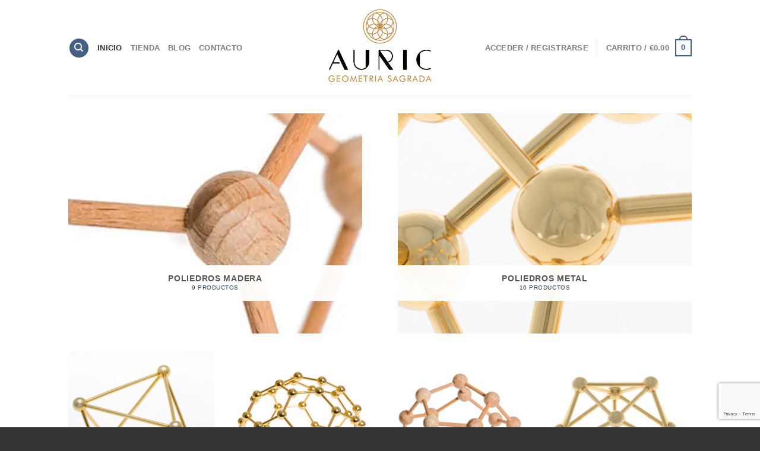

--- FILE ---
content_type: text/html; charset=UTF-8
request_url: https://www.poliedrosregulares.com/
body_size: 31452
content:
<!DOCTYPE html>
<html lang="es" class="loading-site no-js bg-fill">
<head>
	<meta charset="UTF-8" />
	<link rel="profile" href="http://gmpg.org/xfn/11" />
	<link rel="pingback" href="https://www.poliedrosregulares.com/xmlrpc.php" />

					
			
<meta name='robots' content='index, follow, max-image-preview:large, max-snippet:-1, max-video-preview:-1' />
<meta name="viewport" content="width=device-width, initial-scale=1" />
	<!-- This site is optimized with the Yoast SEO plugin v26.7 - https://yoast.com/wordpress/plugins/seo/ -->
	<title>Poliedros Regulares: Dodecaedro, Tetraedro, Icosaedro, Hexaedro, Octaedro</title>
<style id="rocket-critical-css">:root{--wp-admin-theme-color:#007cba;--wp-admin-theme-color-darker-10:#006ba1;--wp-admin-theme-color-darker-20:#005a87}@font-face{font-family:'fl-icons';font-display:block;src:url(https://www.poliedrosregulares.com/wp-content/themes/flatsome/assets/css/icons/fl-icons.eot);src:url(https://www.poliedrosregulares.com/wp-content/themes/flatsome/assets/css/icons/fl-icons.eot#iefix) format("embedded-opentype"),url(https://www.poliedrosregulares.com/wp-content/themes/flatsome/assets/css/icons/fl-icons.woff2) format("woff2"),url(https://www.poliedrosregulares.com/wp-content/themes/flatsome/assets/css/icons/fl-icons.ttf) format("truetype"),url(https://www.poliedrosregulares.com/wp-content/themes/flatsome/assets/css/icons/fl-icons.woff) format("woff"),url(https://www.poliedrosregulares.com/wp-content/themes/flatsome/assets/css/icons/fl-icons.svg#fl-icons) format("svg")}.wishlist-icon{position:relative}.wishlist-popup{opacity:0;max-height:0;position:absolute;overflow:hidden;padding:5px;margin-top:-10px;border-radius:5px;line-height:1.3;text-align:center;font-size:.9em;top:100%;background-color:rgba(0,0,0,.8);right:0;color:#FFF}.wishlist-popup:after{bottom:100%;right:10px;border:solid transparent;content:" ";height:0;width:0;position:absolute;border-color:rgba(136,183,213,0);border-bottom-color:rgba(0,0,0,.8);border-width:10px;margin-left:-10px}.wishlist-popup a{color:#ccc;display:block}html{font-family:sans-serif;-ms-text-size-adjust:100%;-webkit-text-size-adjust:100%}body{margin:0}header,main{display:block}a{background-color:transparent}strong{font-weight:inherit}strong{font-weight:bolder}img{border-style:none}svg:not(:root){overflow:hidden}button,input{font:inherit}button,input{overflow:visible}button{text-transform:none}button,[type="submit"]{-webkit-appearance:button}button::-moz-focus-inner,input::-moz-focus-inner{border:0;padding:0}button:-moz-focusring,input:-moz-focusring{outline:1px dotted ButtonText}[type="checkbox"]{-webkit-box-sizing:border-box;box-sizing:border-box;padding:0}[type="search"]{-webkit-appearance:textfield}[type="search"]::-webkit-search-cancel-button,[type="search"]::-webkit-search-decoration{-webkit-appearance:none}*,*:before,*:after{-webkit-box-sizing:border-box;box-sizing:border-box}html{-webkit-box-sizing:border-box;box-sizing:border-box;background-attachment:fixed}body{color:#777;scroll-behavior:smooth;-webkit-font-smoothing:antialiased;-moz-osx-font-smoothing:grayscale}img{max-width:100%;height:auto;display:inline-block;vertical-align:middle}a,button,input{-ms-touch-action:manipulation;touch-action:manipulation}.col{position:relative;margin:0;padding:0 15px 30px;width:100%}.col-inner{position:relative;margin-left:auto;margin-right:auto;width:100%;background-position:50% 50%;background-size:cover;background-repeat:no-repeat;-webkit-box-flex:1;-ms-flex:1 0 auto;flex:1 0 auto}@media screen and (min-width:850px){.col:first-child .col-inner{margin-left:auto;margin-right:0}.col+.col .col-inner{margin-right:auto;margin-left:0}}@media screen and (max-width:849px){.col{padding-bottom:30px}}@media screen and (min-width:850px){.row-divided>.col+.col:not(.large-12){border-left:1px solid #ececec}}.small-columns-2>.col{max-width:50%;-ms-flex-preferred-size:50%;flex-basis:50%}@media screen and (min-width:550px){.medium-columns-3>.col{max-width:33.33333%;-ms-flex-preferred-size:33.33333%;flex-basis:33.33333%}}@media screen and (min-width:850px){.large-6{max-width:50%;-ms-flex-preferred-size:50%;flex-basis:50%}.large-12{max-width:100%;-ms-flex-preferred-size:100%;flex-basis:100%}.large-columns-2>.col{max-width:50%;-ms-flex-preferred-size:50%;flex-basis:50%}.large-columns-4>.col{max-width:25%;-ms-flex-preferred-size:25%;flex-basis:25%}}body,.container,.row{width:100%;margin-left:auto;margin-right:auto}.container{padding-left:15px;padding-right:15px}.container,.row{max-width:1080px}.row.row-small{max-width:1065px}.row.row-large{max-width:1110px}.flex-row{-js-display:flex;display:-webkit-box;display:-ms-flexbox;display:flex;-webkit-box-orient:horizontal;-webkit-box-direction:normal;-ms-flex-flow:row nowrap;flex-flow:row nowrap;-webkit-box-align:center;-ms-flex-align:center;align-items:center;-webkit-box-pack:justify;-ms-flex-pack:justify;justify-content:space-between;width:100%}.header .flex-row{height:100%}.flex-col{max-height:100%}.flex-grow{-webkit-box-flex:1;-ms-flex:1;flex:1;-ms-flex-negative:1;-ms-flex-preferred-size:auto!important}.flex-left{margin-right:auto}.flex-right{margin-left:auto}@media (min-width:850px){.col2-set{-js-display:flex;display:-webkit-box;display:-ms-flexbox;display:flex}.col2-set>div+div{padding-left:30px}}@media all and (-ms-high-contrast:none){.payment-icon svg{max-width:50px}.nav>li>a>i{top:-1px}}.row{width:100%;-js-display:flex;display:-webkit-box;display:-ms-flexbox;display:flex;-webkit-box-orient:horizontal;-webkit-box-direction:normal;-ms-flex-flow:row wrap;flex-flow:row wrap}.row .row:not(.row-collapse),.lightbox-content .row:not(.row-collapse){padding-left:0;padding-right:0;margin-left:-15px;margin-right:-15px;width:auto}.row .row-small:not(.row-collapse){margin-left:-10px;margin-right:-10px;margin-bottom:0}.row-small>.col{padding:0 9.8px 19.6px;margin-bottom:0}@media screen and (min-width:850px){.row-large{padding-left:0;padding-right:0}.row .row-large:not(.row-collapse){margin-left:-30px;margin-right:-30px;margin-bottom:0}.row-large>.col{padding:0 30px 30px;margin-bottom:0}}.nav-dropdown{position:absolute;min-width:260px;max-height:0;z-index:9;padding:20px 0 20px;opacity:0;margin:0;color:#777;background-color:#fff;text-align:left;display:table;left:-99999px}.nav-dropdown:after{visibility:hidden;display:block;content:"";clear:both;height:0}.nav-dropdown li{display:block;margin:0;vertical-align:top}.nav-dropdown>li.html{min-width:260px}.nav-dropdown-default{padding:20px}.nav-dropdown-has-arrow li.has-dropdown:after,.nav-dropdown-has-arrow li.has-dropdown:before{bottom:-2px;z-index:10;opacity:0;left:50%;border:solid transparent;content:'';height:0;width:0;position:absolute}.nav-dropdown-has-arrow li.has-dropdown:after{border-color:rgba(221,221,221,0);border-bottom-color:#fff;border-width:8px;margin-left:-8px}.nav-dropdown-has-arrow li.has-dropdown:before{z-index:-999;border-width:11px;margin-left:-11px}.nav-dropdown-has-shadow .nav-dropdown{-webkit-box-shadow:1px 1px 15px rgba(0,0,0,0.15);box-shadow:1px 1px 15px rgba(0,0,0,0.15)}.nav-dropdown-has-arrow.nav-dropdown-has-border li.has-dropdown:before{border-bottom-color:#ddd}.nav-dropdown-has-border .nav-dropdown{border:2px solid #ddd}.nav p{margin:0;padding-bottom:0}.nav{margin:0;padding:0}.nav{width:100%;position:relative;display:inline-block;display:-webkit-box;display:-ms-flexbox;display:flex;-webkit-box-orient:horizontal;-webkit-box-direction:normal;-ms-flex-flow:row wrap;flex-flow:row wrap;-webkit-box-align:center;-ms-flex-align:center;align-items:center}.nav>li{display:inline-block;list-style:none;margin:0;padding:0;position:relative;margin:0 7px}.nav>li>a{padding:10px 0;display:inline-block;display:-webkit-inline-box;display:-ms-inline-flexbox;display:inline-flex;-ms-flex-wrap:wrap;flex-wrap:wrap;-webkit-box-align:center;-ms-flex-align:center;align-items:center}.nav-left{-webkit-box-pack:start;-ms-flex-pack:start;justify-content:flex-start}.nav-right{-webkit-box-pack:end;-ms-flex-pack:end;justify-content:flex-end}.nav>li>a{color:rgba(102,102,102,0.85)}.nav>li.active>a{color:rgba(17,17,17,0.85)}.nav li:first-child{margin-left:0!important}.nav li:last-child{margin-right:0!important}.nav-uppercase>li>a{letter-spacing:.02em;text-transform:uppercase;font-weight:bolder}li.html form,li.html input{margin:0}.nav.nav-vertical{-webkit-box-orient:vertical;-webkit-box-direction:normal;-ms-flex-flow:column;flex-flow:column}.nav.nav-vertical li{list-style:none;margin:0;width:100%}.nav-vertical>li{display:-webkit-box;display:-ms-flexbox;display:flex;-webkit-box-orient:horizontal;-webkit-box-direction:normal;-ms-flex-flow:row wrap;flex-flow:row wrap;-webkit-box-align:center;-ms-flex-align:center;align-items:center}.nav-vertical>li>a{display:-webkit-box;display:-ms-flexbox;display:flex;-webkit-box-align:center;-ms-flex-align:center;align-items:center;width:auto;-webkit-box-flex:1;-ms-flex-positive:1;flex-grow:1}.nav-vertical>li.html{padding-top:1em;padding-bottom:1em}.nav-sidebar.nav-vertical>li+li{border-top:1px solid #ececec}.nav-vertical>li+li{border-top:1px solid #ececec}.badge-container{margin:30px 0 0 0}.box{width:100%;position:relative;margin:0 auto}.box a{display:inline-block}.box-image>div>a{display:block}.box-text{padding-top:.7em;padding-bottom:1.4em;position:relative;width:100%;font-size:.9em}@media (max-width:549px){.box-text{font-size:85%}}.box-image{position:relative;height:auto;margin:0 auto;overflow:hidden}.box-text.text-center{padding-left:10px;padding-right:10px}.box-image img{max-width:100%;width:100%;margin:0 auto}.box-badge{overflow:hidden}.box-badge .box-text{background-color:rgba(255,255,255,0.95);padding:.8em 1em 1em;position:absolute;bottom:15%;z-index:1}.button,button{position:relative;display:inline-block;background-color:transparent;text-transform:uppercase;font-size:.97em;letter-spacing:.03em;font-weight:bolder;text-align:center;color:currentColor;text-decoration:none;border:1px solid transparent;vertical-align:middle;border-radius:0;margin-top:0;margin-right:1em;text-shadow:none;line-height:2.4em;min-height:2.5em;padding:0 1.2em;max-width:100%;text-rendering:optimizeLegibility;-webkit-box-sizing:border-box;box-sizing:border-box}.button.is-outline{line-height:2.19em}.button{color:#fff;background-color:#446084;background-color:var(--primary-color);border-color:rgba(0,0,0,0.05)}.button.is-outline{border:2px solid currentColor;background-color:transparent}.is-outline{color:silver}.primary{background-color:#446084}.secondary{background-color:#d26e4b}.header-button{display:inline-block}.header-button .button{margin:0}.flex-col button,.flex-col .button,.flex-col input{margin-bottom:0}.is-divider{height:3px;display:block;background-color:rgba(0,0,0,0.1);margin:1em 0 1em;width:100%;max-width:30px}form{margin-bottom:0}input[type='email'],input[type='search'],input[type='text'],input[type='password']{-webkit-box-sizing:border-box;box-sizing:border-box;border:1px solid #ddd;padding:0 .75em;height:2.507em;font-size:.97em;border-radius:0;max-width:100%;width:100%;vertical-align:middle;background-color:#fff;color:#333;-webkit-box-shadow:inset 0 1px 2px rgba(0,0,0,0.1);box-shadow:inset 0 1px 2px rgba(0,0,0,0.1)}input[type='email'],input[type='search'],input[type='text']{-webkit-appearance:none;-moz-appearance:none;appearance:none}label{font-weight:bold;display:block;font-size:.9em;margin-bottom:0.4em}input[type='checkbox']{display:inline;margin-right:10px;font-size:16px}i[class^="icon-"]{font-family:'fl-icons'!important;font-display:block;speak:none!important;margin:0;padding:0;display:inline-block;font-style:normal!important;font-weight:normal!important;font-variant:normal!important;text-transform:none!important;position:relative;line-height:1.2}button i,.button i{vertical-align:middle;top:-1.5px}.button.icon{margin-left:.12em;margin-right:.12em;min-width:2.5em;padding-left:.6em;padding-right:.6em;display:inline-block}.button.icon i{font-size:1.2em}.button.icon.is-small{border-width:1px}.button.icon.is-small i{top:-1px}.button.icon.circle{padding-left:0;padding-right:0}.button.icon.circle>i{margin:0 8px}.button.icon.circle>i:only-child{margin:0}.nav>li>a>i{vertical-align:middle;font-size:20px}.nav>li>a>i.icon-menu{font-size:1.9em}.nav>li.has-icon>a>i{min-width:1em}.image-icon{display:inline-block;height:auto;vertical-align:middle;position:relative}span+.image-icon{margin-left:10px}img{opacity:1}.lazy-load{background-color:rgba(0,0,0,0.03)}.image-cover{position:relative;height:auto;overflow:hidden;padding-top:100%;background-position:50% 50%;background-size:cover}img.back-image,.image-cover img{right:0;width:100%;height:100%;bottom:0;left:0;top:0;position:absolute;-o-object-position:50% 50%;object-position:50% 50%;-o-object-fit:cover;object-fit:cover;font-family:'object-fit:cover;'}.image-tools{padding:10px;position:absolute}.image-tools a:last-child{margin-bottom:0}.image-tools.top.right{padding-bottom:0;padding-left:0}.image-tools .cart-icon{position:absolute;left:10px;margin:5px;bottom:100%}@media only screen and (max-device-width:1024px){.image-tools{opacity:1!important;padding:5px}}.lightbox-content{background-color:#fff;max-width:875px;margin:0 auto;-webkit-transform:translateZ(0);transform:translateZ(0);-webkit-box-shadow:3px 3px 20px 0 rgba(0,0,0,0.15);box-shadow:3px 3px 20px 0 rgba(0,0,0,0.15);position:relative}.lightbox-content .lightbox-inner{padding:30px 20px}.mfp-hide{display:none!important}.slider,.row-slider{position:relative;scrollbar-width:none}.slider:not(.flickity-enabled){white-space:nowrap;overflow-y:hidden;overflow-x:scroll;width:auto;-ms-overflow-style:-ms-autohiding-scrollbar}.slider::-webkit-scrollbar,.row-slider::-webkit-scrollbar{width:0px!important;height:0px!important}.row-slider:not(.flickity-enabled){display:block!important}.slider:not(.flickity-enabled)>*{display:inline-block!important;white-space:normal!important;vertical-align:top}.slider-nav-reveal{padding-top:0;overflow:hidden}label{color:#222}a{color:#334862;text-decoration:none}a.plain{color:currentColor}.dark a{color:currentColor}ul{list-style:disc}ul{margin-top:0;padding:0}ul ul{margin:1.5em 0 1.5em 3em}li{margin-bottom:.6em}.button,button,input{margin-bottom:1em}form,p,ul{margin-bottom:1.3em}form p{margin-bottom:.5em}body{line-height:1.6}h3,h4,h5{color:#555;width:100%;margin-top:0;margin-bottom:.5em;text-rendering:optimizeSpeed}h3{font-size:1.25em}h4{font-size:1.125em}h5{font-size:1em}@media (max-width:549px){h3{font-size:1em}}p{margin-top:0}.uppercase{line-height:1.05;letter-spacing:.05em;text-transform:uppercase}.is-normal{font-weight:normal}.uppercase{line-height:1.2;text-transform:uppercase}.is-small,.is-small.button{font-size:.8em}.is-xsmall{font-size:.7em}.box-text h5{line-height:1.3;margin-top:.1em;margin-bottom:.1em}.box-text p{margin-top:.1em;margin-bottom:.1em}.nav>li>a{font-size:.8em}.nav>li.html{font-size:.85em}.container:after,.row:after{content:"";display:table;clear:both}@media (max-width:549px){.hide-for-small{display:none!important}}@media (min-width:850px){.show-for-medium{display:none!important}}@media (max-width:849px){.hide-for-medium{display:none!important}}.full-width{width:100%!important;max-width:100%!important;padding-left:0!important;padding-right:0!important;display:block}.mb-0{margin-bottom:0!important}.pb-0{padding-bottom:0!important}.inner-padding{padding:30px}.text-left{text-align:left}.text-center{text-align:center}.text-center>div,.text-center .is-divider{margin-left:auto;margin-right:auto}.relative{position:relative!important}.absolute{position:absolute!important}.fixed{position:fixed!important;z-index:12}.top{top:0}.right{right:0}.left{left:0}.bottom{bottom:0}.fill{position:absolute;top:0;left:0;height:100%;right:0;bottom:0;padding:0!important;margin:0!important}.bg-fill{background-size:cover!important;background-repeat:no-repeat!important;background-position:50% 50%}.circle{border-radius:999px!important;-o-object-fit:cover;object-fit:cover}.z-1{z-index:21}.z-top{z-index:9995}.inline-block{display:inline-block}.no-scrollbar{-ms-overflow-style:-ms-autohiding-scrollbar;scrollbar-width:none}.no-scrollbar::-webkit-scrollbar{width:0px!important;height:0px!important}.screen-reader-text{clip:rect(1px,1px,1px,1px);position:absolute!important;height:1px;width:1px;overflow:hidden}.show-on-hover{opacity:0;-webkit-filter:blur(0);filter:blur(0)}.dark{color:#f1f1f1}html{overflow-x:hidden}#wrapper,#main{background-color:#fff;position:relative}.page-wrapper{padding-top:30px;padding-bottom:30px}.header,.header-wrapper{width:100%;z-index:30;position:relative;background-size:cover;background-position:50% 0}.header-bg-color{background-color:rgba(255,255,255,0.9)}.header-bg-image,.header-bg-color{background-position:50% 0}.header-main{z-index:10;position:relative}.top-divider{margin-bottom:-1px;border-top:1px solid currentColor;opacity:0.1}.nav>li.header-divider{border-left:1px solid rgba(0,0,0,0.1);height:30px;vertical-align:middle;position:relative;margin:0 7.5px}html{background-color:#5b5b5b}.back-to-top{margin:0;opacity:0;bottom:20px;right:20px;-webkit-transform:translateY(30%);-ms-transform:translateY(30%);transform:translateY(30%)}.logo{line-height:1;margin:0}.logo a{text-decoration:none;display:block;color:#446084;font-size:32px;text-transform:uppercase;font-weight:bolder;margin:0}.logo-center .flex-left{-webkit-box-ordinal-group:2;-ms-flex-order:1;order:1;-webkit-box-flex:1;-ms-flex:1 1 0px;flex:1 1 0}.logo-center .logo{-webkit-box-ordinal-group:3;-ms-flex-order:2;order:2;text-align:center;margin:0 30px}.logo-center .flex-right{-webkit-box-ordinal-group:4;-ms-flex-order:3;order:3;-webkit-box-flex:1;-ms-flex:1 1 0px;flex:1 1 0}@media screen and (max-width:849px){.header-inner .nav{-ms-flex-wrap:nowrap;flex-wrap:nowrap}.medium-logo-center .flex-left{-webkit-box-ordinal-group:2;-ms-flex-order:1;order:1;-webkit-box-flex:1;-ms-flex:1 1 0px;flex:1 1 0}.medium-logo-center .logo{-webkit-box-ordinal-group:3;-ms-flex-order:2;order:2;text-align:center;margin:0 15px}.medium-logo-center .flex-right{-webkit-box-flex:1;-ms-flex:1 1 0px;flex:1 1 0;-webkit-box-ordinal-group:4;-ms-flex-order:3;order:3}}.payment-icons .payment-icon{display:inline-block;opacity:.6;border-radius:5px;background-color:rgba(0,0,0,0.1);padding-bottom:0;padding:3px 5px 5px;margin:3px 3px 0}.payment-icons .payment-icon svg{vertical-align:middle;height:20px;width:auto!important}.sidebar-menu .search-form{display:block!important}.searchform-wrapper form{margin-bottom:0}.sidebar-menu .search-form{padding:5px 0;width:100%}.searchform-wrapper:not(.form-flat) .submit-button{border-top-left-radius:0!important;border-bottom-left-radius:0!important}.searchform{position:relative}.searchform .button.icon{margin:0}.searchform .button.icon i{font-size:1.2em}.searchform-wrapper{width:100%}.header .search-form .live-search-results{text-align:left;color:#111;top:105%;-webkit-box-shadow:0 0 10px 0 rgba(0,0,0,0.1);box-shadow:0 0 10px 0 rgba(0,0,0,0.1);left:0;right:0;background-color:rgba(255,255,255,0.95);position:absolute}.header li .html .live-search-results{top:0;position:relative;-webkit-box-shadow:none;box-shadow:none;background-color:transparent}.icon-menu:before{content:"\e800"}.icon-heart:before{content:"\e000"}.icon-angle-up:before{content:"\f106"}.icon-search:before{content:"\e012"}.woocommerce-form-login .button{margin-bottom:0}.woocommerce-privacy-policy-text{font-size:85%}p.form-row-wide{clear:both}.woocommerce-form-register .woocommerce-privacy-policy-text{margin-bottom:1.5em}span.amount{white-space:nowrap;color:#111;font-weight:bold}.header-cart-title span.amount{color:currentColor}.cart-icon{display:inline-block}.cart-icon strong{border-radius:0;font-weight:bold;margin:.3em 0;border:2px solid #446084;color:#446084;position:relative;display:inline-block;vertical-align:middle;text-align:center;width:2.2em;height:2.2em;font-size:1em;line-height:1.9em;font-family:Helvetica,Arial,Sans-serif}.cart-icon strong:after{bottom:100%;margin-bottom:0;margin-left:-7px;height:8px;width:14px;left:50%;content:' ';position:absolute;border:2px solid #446084;border-top-left-radius:99px;border-top-right-radius:99px;border-bottom:0}.woocommerce-mini-cart__empty-message{text-align:center}</style>
	<meta name="description" content="Tienda de Poliedros Regulares: Dodecaedro, Tetraedro, Icosaedro, Hexaedro, Octaedro. Fabricados en madera. Juego instructivo y dirigido a niños, estudiantes, arquitectos, diseñadores..." />
	<link rel="canonical" href="https://www.poliedrosregulares.com/" />
	<meta property="og:locale" content="es_ES" />
	<meta property="og:type" content="website" />
	<meta property="og:title" content="Poliedros Regulares: Dodecaedro, Tetraedro, Icosaedro, Hexaedro, Octaedro" />
	<meta property="og:description" content="Tienda de Poliedros Regulares: Dodecaedro, Tetraedro, Icosaedro, Hexaedro, Octaedro. Fabricados en madera. Juego instructivo y dirigido a niños, estudiantes, arquitectos, diseñadores..." />
	<meta property="og:url" content="https://www.poliedrosregulares.com/" />
	<meta property="og:site_name" content="Geometr&iacute;a Sagrada" />
	<meta property="article:modified_time" content="2022-01-18T12:24:56+00:00" />
	<meta name="twitter:card" content="summary_large_image" />
	<script type="application/ld+json" class="yoast-schema-graph">{"@context":"https://schema.org","@graph":[{"@type":"WebPage","@id":"https://www.poliedrosregulares.com/","url":"https://www.poliedrosregulares.com/","name":"Poliedros Regulares: Dodecaedro, Tetraedro, Icosaedro, Hexaedro, Octaedro","isPartOf":{"@id":"https://www.poliedrosregulares.com/#website"},"datePublished":"2013-04-22T20:05:12+00:00","dateModified":"2022-01-18T12:24:56+00:00","description":"Tienda de Poliedros Regulares: Dodecaedro, Tetraedro, Icosaedro, Hexaedro, Octaedro. Fabricados en madera. Juego instructivo y dirigido a niños, estudiantes, arquitectos, diseñadores...","breadcrumb":{"@id":"https://www.poliedrosregulares.com/#breadcrumb"},"inLanguage":"es","potentialAction":[{"@type":"ReadAction","target":["https://www.poliedrosregulares.com/"]}]},{"@type":"BreadcrumbList","@id":"https://www.poliedrosregulares.com/#breadcrumb","itemListElement":[{"@type":"ListItem","position":1,"name":"Portada"}]},{"@type":"WebSite","@id":"https://www.poliedrosregulares.com/#website","url":"https://www.poliedrosregulares.com/","name":"Geometr&iacute;a Sagrada","description":"Tienda de geometr&iacute;a sagrada","potentialAction":[{"@type":"SearchAction","target":{"@type":"EntryPoint","urlTemplate":"https://www.poliedrosregulares.com/?s={search_term_string}"},"query-input":{"@type":"PropertyValueSpecification","valueRequired":true,"valueName":"search_term_string"}}],"inLanguage":"es"}]}</script>
	<meta name="google-site-verification" content="KRKhTq1aq9kGHHEyNHi4EuLLL9FBPcfgbBL7R61_egk" />
	<!-- / Yoast SEO plugin. -->



<link rel='prefetch' href='https://www.poliedrosregulares.com/wp-content/themes/flatsome/assets/js/flatsome.js?ver=e1ad26bd5672989785e1' />
<link rel='prefetch' href='https://www.poliedrosregulares.com/wp-content/themes/flatsome/assets/js/chunk.slider.js?ver=3.19.13' />
<link rel='prefetch' href='https://www.poliedrosregulares.com/wp-content/themes/flatsome/assets/js/chunk.popups.js?ver=3.19.13' />
<link rel='prefetch' href='https://www.poliedrosregulares.com/wp-content/themes/flatsome/assets/js/chunk.tooltips.js?ver=3.19.13' />
<link rel='prefetch' href='https://www.poliedrosregulares.com/wp-content/themes/flatsome/assets/js/woocommerce.js?ver=dd6035ce106022a74757' />
<link rel="alternate" type="application/rss+xml" title="Geometr&iacute;a Sagrada &raquo; Feed" href="https://www.poliedrosregulares.com/feed/" />
<link rel="alternate" type="application/rss+xml" title="Geometr&iacute;a Sagrada &raquo; Feed de los comentarios" href="https://www.poliedrosregulares.com/comments/feed/" />
<link rel="alternate" title="oEmbed (JSON)" type="application/json+oembed" href="https://www.poliedrosregulares.com/wp-json/oembed/1.0/embed?url=https%3A%2F%2Fwww.poliedrosregulares.com%2F" />
<link rel="alternate" title="oEmbed (XML)" type="text/xml+oembed" href="https://www.poliedrosregulares.com/wp-json/oembed/1.0/embed?url=https%3A%2F%2Fwww.poliedrosregulares.com%2F&#038;format=xml" />
<style id='wp-img-auto-sizes-contain-inline-css' type='text/css'>
img:is([sizes=auto i],[sizes^="auto," i]){contain-intrinsic-size:3000px 1500px}
/*# sourceURL=wp-img-auto-sizes-contain-inline-css */
</style>
<style id='wp-emoji-styles-inline-css' type='text/css'>

	img.wp-smiley, img.emoji {
		display: inline !important;
		border: none !important;
		box-shadow: none !important;
		height: 1em !important;
		width: 1em !important;
		margin: 0 0.07em !important;
		vertical-align: -0.1em !important;
		background: none !important;
		padding: 0 !important;
	}
/*# sourceURL=wp-emoji-styles-inline-css */
</style>
<style id='wp-block-library-inline-css' type='text/css'>
:root{--wp-block-synced-color:#7a00df;--wp-block-synced-color--rgb:122,0,223;--wp-bound-block-color:var(--wp-block-synced-color);--wp-editor-canvas-background:#ddd;--wp-admin-theme-color:#007cba;--wp-admin-theme-color--rgb:0,124,186;--wp-admin-theme-color-darker-10:#006ba1;--wp-admin-theme-color-darker-10--rgb:0,107,160.5;--wp-admin-theme-color-darker-20:#005a87;--wp-admin-theme-color-darker-20--rgb:0,90,135;--wp-admin-border-width-focus:2px}@media (min-resolution:192dpi){:root{--wp-admin-border-width-focus:1.5px}}.wp-element-button{cursor:pointer}:root .has-very-light-gray-background-color{background-color:#eee}:root .has-very-dark-gray-background-color{background-color:#313131}:root .has-very-light-gray-color{color:#eee}:root .has-very-dark-gray-color{color:#313131}:root .has-vivid-green-cyan-to-vivid-cyan-blue-gradient-background{background:linear-gradient(135deg,#00d084,#0693e3)}:root .has-purple-crush-gradient-background{background:linear-gradient(135deg,#34e2e4,#4721fb 50%,#ab1dfe)}:root .has-hazy-dawn-gradient-background{background:linear-gradient(135deg,#faaca8,#dad0ec)}:root .has-subdued-olive-gradient-background{background:linear-gradient(135deg,#fafae1,#67a671)}:root .has-atomic-cream-gradient-background{background:linear-gradient(135deg,#fdd79a,#004a59)}:root .has-nightshade-gradient-background{background:linear-gradient(135deg,#330968,#31cdcf)}:root .has-midnight-gradient-background{background:linear-gradient(135deg,#020381,#2874fc)}:root{--wp--preset--font-size--normal:16px;--wp--preset--font-size--huge:42px}.has-regular-font-size{font-size:1em}.has-larger-font-size{font-size:2.625em}.has-normal-font-size{font-size:var(--wp--preset--font-size--normal)}.has-huge-font-size{font-size:var(--wp--preset--font-size--huge)}.has-text-align-center{text-align:center}.has-text-align-left{text-align:left}.has-text-align-right{text-align:right}.has-fit-text{white-space:nowrap!important}#end-resizable-editor-section{display:none}.aligncenter{clear:both}.items-justified-left{justify-content:flex-start}.items-justified-center{justify-content:center}.items-justified-right{justify-content:flex-end}.items-justified-space-between{justify-content:space-between}.screen-reader-text{border:0;clip-path:inset(50%);height:1px;margin:-1px;overflow:hidden;padding:0;position:absolute;width:1px;word-wrap:normal!important}.screen-reader-text:focus{background-color:#ddd;clip-path:none;color:#444;display:block;font-size:1em;height:auto;left:5px;line-height:normal;padding:15px 23px 14px;text-decoration:none;top:5px;width:auto;z-index:100000}html :where(.has-border-color){border-style:solid}html :where([style*=border-top-color]){border-top-style:solid}html :where([style*=border-right-color]){border-right-style:solid}html :where([style*=border-bottom-color]){border-bottom-style:solid}html :where([style*=border-left-color]){border-left-style:solid}html :where([style*=border-width]){border-style:solid}html :where([style*=border-top-width]){border-top-style:solid}html :where([style*=border-right-width]){border-right-style:solid}html :where([style*=border-bottom-width]){border-bottom-style:solid}html :where([style*=border-left-width]){border-left-style:solid}html :where(img[class*=wp-image-]){height:auto;max-width:100%}:where(figure){margin:0 0 1em}html :where(.is-position-sticky){--wp-admin--admin-bar--position-offset:var(--wp-admin--admin-bar--height,0px)}@media screen and (max-width:600px){html :where(.is-position-sticky){--wp-admin--admin-bar--position-offset:0px}}

/*# sourceURL=wp-block-library-inline-css */
</style><link data-minify="1" rel='preload'  href='https://www.poliedrosregulares.com/wp-content/cache/min/1/wp-content/plugins/woocommerce/assets/client/blocks/wc-blocks.css?ver=1713506085' data-rocket-async="style" as="style" onload="this.onload=null;this.rel='stylesheet'" onerror="this.removeAttribute('data-rocket-async')"  type='text/css' media='all' />
<link data-minify="1" rel='preload'  href='https://www.poliedrosregulares.com/wp-content/cache/min/1/wp-content/plugins/yith-woocommerce-wishlist/assets/css/jquery.selectBox.css?ver=1729835823' data-rocket-async="style" as="style" onload="this.onload=null;this.rel='stylesheet'" onerror="this.removeAttribute('data-rocket-async')"  type='text/css' media='all' />
<link data-minify="1" rel='preload'  href='https://www.poliedrosregulares.com/wp-content/cache/min/1/wp-content/plugins/woocommerce/assets/css/prettyPhoto.css?ver=1729835823' data-rocket-async="style" as="style" onload="this.onload=null;this.rel='stylesheet'" onerror="this.removeAttribute('data-rocket-async')"  type='text/css' media='all' />
<link data-minify="1" rel='preload'  href='https://www.poliedrosregulares.com/wp-content/cache/min/1/wp-content/plugins/yith-woocommerce-wishlist/assets/css/style.css?ver=1729835823' data-rocket-async="style" as="style" onload="this.onload=null;this.rel='stylesheet'" onerror="this.removeAttribute('data-rocket-async')"  type='text/css' media='all' />
<style id='yith-wcwl-main-inline-css' type='text/css'>
 :root { --rounded-corners-radius: 16px; --add-to-cart-rounded-corners-radius: 16px; --feedback-duration: 3s } 
 :root { --rounded-corners-radius: 16px; --add-to-cart-rounded-corners-radius: 16px; --feedback-duration: 3s } 
 :root { --rounded-corners-radius: 16px; --add-to-cart-rounded-corners-radius: 16px; --feedback-duration: 3s } 
 :root { --rounded-corners-radius: 16px; --add-to-cart-rounded-corners-radius: 16px; --feedback-duration: 3s } 
 :root { --rounded-corners-radius: 16px; --add-to-cart-rounded-corners-radius: 16px; --feedback-duration: 3s } 
 :root { --rounded-corners-radius: 16px; --add-to-cart-rounded-corners-radius: 16px; --feedback-duration: 3s } 
 :root { --rounded-corners-radius: 16px; --add-to-cart-rounded-corners-radius: 16px; --feedback-duration: 3s } 
 :root { --rounded-corners-radius: 16px; --add-to-cart-rounded-corners-radius: 16px; --feedback-duration: 3s } 
/*# sourceURL=yith-wcwl-main-inline-css */
</style>
<style id='global-styles-inline-css' type='text/css'>
:root{--wp--preset--aspect-ratio--square: 1;--wp--preset--aspect-ratio--4-3: 4/3;--wp--preset--aspect-ratio--3-4: 3/4;--wp--preset--aspect-ratio--3-2: 3/2;--wp--preset--aspect-ratio--2-3: 2/3;--wp--preset--aspect-ratio--16-9: 16/9;--wp--preset--aspect-ratio--9-16: 9/16;--wp--preset--color--black: #000000;--wp--preset--color--cyan-bluish-gray: #abb8c3;--wp--preset--color--white: #ffffff;--wp--preset--color--pale-pink: #f78da7;--wp--preset--color--vivid-red: #cf2e2e;--wp--preset--color--luminous-vivid-orange: #ff6900;--wp--preset--color--luminous-vivid-amber: #fcb900;--wp--preset--color--light-green-cyan: #7bdcb5;--wp--preset--color--vivid-green-cyan: #00d084;--wp--preset--color--pale-cyan-blue: #8ed1fc;--wp--preset--color--vivid-cyan-blue: #0693e3;--wp--preset--color--vivid-purple: #9b51e0;--wp--preset--color--primary: #cd8930;--wp--preset--color--secondary: #000000;--wp--preset--color--success: #7a9c59;--wp--preset--color--alert: #b20000;--wp--preset--gradient--vivid-cyan-blue-to-vivid-purple: linear-gradient(135deg,rgb(6,147,227) 0%,rgb(155,81,224) 100%);--wp--preset--gradient--light-green-cyan-to-vivid-green-cyan: linear-gradient(135deg,rgb(122,220,180) 0%,rgb(0,208,130) 100%);--wp--preset--gradient--luminous-vivid-amber-to-luminous-vivid-orange: linear-gradient(135deg,rgb(252,185,0) 0%,rgb(255,105,0) 100%);--wp--preset--gradient--luminous-vivid-orange-to-vivid-red: linear-gradient(135deg,rgb(255,105,0) 0%,rgb(207,46,46) 100%);--wp--preset--gradient--very-light-gray-to-cyan-bluish-gray: linear-gradient(135deg,rgb(238,238,238) 0%,rgb(169,184,195) 100%);--wp--preset--gradient--cool-to-warm-spectrum: linear-gradient(135deg,rgb(74,234,220) 0%,rgb(151,120,209) 20%,rgb(207,42,186) 40%,rgb(238,44,130) 60%,rgb(251,105,98) 80%,rgb(254,248,76) 100%);--wp--preset--gradient--blush-light-purple: linear-gradient(135deg,rgb(255,206,236) 0%,rgb(152,150,240) 100%);--wp--preset--gradient--blush-bordeaux: linear-gradient(135deg,rgb(254,205,165) 0%,rgb(254,45,45) 50%,rgb(107,0,62) 100%);--wp--preset--gradient--luminous-dusk: linear-gradient(135deg,rgb(255,203,112) 0%,rgb(199,81,192) 50%,rgb(65,88,208) 100%);--wp--preset--gradient--pale-ocean: linear-gradient(135deg,rgb(255,245,203) 0%,rgb(182,227,212) 50%,rgb(51,167,181) 100%);--wp--preset--gradient--electric-grass: linear-gradient(135deg,rgb(202,248,128) 0%,rgb(113,206,126) 100%);--wp--preset--gradient--midnight: linear-gradient(135deg,rgb(2,3,129) 0%,rgb(40,116,252) 100%);--wp--preset--font-size--small: 13px;--wp--preset--font-size--medium: 20px;--wp--preset--font-size--large: 36px;--wp--preset--font-size--x-large: 42px;--wp--preset--spacing--20: 0.44rem;--wp--preset--spacing--30: 0.67rem;--wp--preset--spacing--40: 1rem;--wp--preset--spacing--50: 1.5rem;--wp--preset--spacing--60: 2.25rem;--wp--preset--spacing--70: 3.38rem;--wp--preset--spacing--80: 5.06rem;--wp--preset--shadow--natural: 6px 6px 9px rgba(0, 0, 0, 0.2);--wp--preset--shadow--deep: 12px 12px 50px rgba(0, 0, 0, 0.4);--wp--preset--shadow--sharp: 6px 6px 0px rgba(0, 0, 0, 0.2);--wp--preset--shadow--outlined: 6px 6px 0px -3px rgb(255, 255, 255), 6px 6px rgb(0, 0, 0);--wp--preset--shadow--crisp: 6px 6px 0px rgb(0, 0, 0);}:where(body) { margin: 0; }.wp-site-blocks > .alignleft { float: left; margin-right: 2em; }.wp-site-blocks > .alignright { float: right; margin-left: 2em; }.wp-site-blocks > .aligncenter { justify-content: center; margin-left: auto; margin-right: auto; }:where(.is-layout-flex){gap: 0.5em;}:where(.is-layout-grid){gap: 0.5em;}.is-layout-flow > .alignleft{float: left;margin-inline-start: 0;margin-inline-end: 2em;}.is-layout-flow > .alignright{float: right;margin-inline-start: 2em;margin-inline-end: 0;}.is-layout-flow > .aligncenter{margin-left: auto !important;margin-right: auto !important;}.is-layout-constrained > .alignleft{float: left;margin-inline-start: 0;margin-inline-end: 2em;}.is-layout-constrained > .alignright{float: right;margin-inline-start: 2em;margin-inline-end: 0;}.is-layout-constrained > .aligncenter{margin-left: auto !important;margin-right: auto !important;}.is-layout-constrained > :where(:not(.alignleft):not(.alignright):not(.alignfull)){margin-left: auto !important;margin-right: auto !important;}body .is-layout-flex{display: flex;}.is-layout-flex{flex-wrap: wrap;align-items: center;}.is-layout-flex > :is(*, div){margin: 0;}body .is-layout-grid{display: grid;}.is-layout-grid > :is(*, div){margin: 0;}body{padding-top: 0px;padding-right: 0px;padding-bottom: 0px;padding-left: 0px;}a:where(:not(.wp-element-button)){text-decoration: none;}:root :where(.wp-element-button, .wp-block-button__link){background-color: #32373c;border-width: 0;color: #fff;font-family: inherit;font-size: inherit;font-style: inherit;font-weight: inherit;letter-spacing: inherit;line-height: inherit;padding-top: calc(0.667em + 2px);padding-right: calc(1.333em + 2px);padding-bottom: calc(0.667em + 2px);padding-left: calc(1.333em + 2px);text-decoration: none;text-transform: inherit;}.has-black-color{color: var(--wp--preset--color--black) !important;}.has-cyan-bluish-gray-color{color: var(--wp--preset--color--cyan-bluish-gray) !important;}.has-white-color{color: var(--wp--preset--color--white) !important;}.has-pale-pink-color{color: var(--wp--preset--color--pale-pink) !important;}.has-vivid-red-color{color: var(--wp--preset--color--vivid-red) !important;}.has-luminous-vivid-orange-color{color: var(--wp--preset--color--luminous-vivid-orange) !important;}.has-luminous-vivid-amber-color{color: var(--wp--preset--color--luminous-vivid-amber) !important;}.has-light-green-cyan-color{color: var(--wp--preset--color--light-green-cyan) !important;}.has-vivid-green-cyan-color{color: var(--wp--preset--color--vivid-green-cyan) !important;}.has-pale-cyan-blue-color{color: var(--wp--preset--color--pale-cyan-blue) !important;}.has-vivid-cyan-blue-color{color: var(--wp--preset--color--vivid-cyan-blue) !important;}.has-vivid-purple-color{color: var(--wp--preset--color--vivid-purple) !important;}.has-primary-color{color: var(--wp--preset--color--primary) !important;}.has-secondary-color{color: var(--wp--preset--color--secondary) !important;}.has-success-color{color: var(--wp--preset--color--success) !important;}.has-alert-color{color: var(--wp--preset--color--alert) !important;}.has-black-background-color{background-color: var(--wp--preset--color--black) !important;}.has-cyan-bluish-gray-background-color{background-color: var(--wp--preset--color--cyan-bluish-gray) !important;}.has-white-background-color{background-color: var(--wp--preset--color--white) !important;}.has-pale-pink-background-color{background-color: var(--wp--preset--color--pale-pink) !important;}.has-vivid-red-background-color{background-color: var(--wp--preset--color--vivid-red) !important;}.has-luminous-vivid-orange-background-color{background-color: var(--wp--preset--color--luminous-vivid-orange) !important;}.has-luminous-vivid-amber-background-color{background-color: var(--wp--preset--color--luminous-vivid-amber) !important;}.has-light-green-cyan-background-color{background-color: var(--wp--preset--color--light-green-cyan) !important;}.has-vivid-green-cyan-background-color{background-color: var(--wp--preset--color--vivid-green-cyan) !important;}.has-pale-cyan-blue-background-color{background-color: var(--wp--preset--color--pale-cyan-blue) !important;}.has-vivid-cyan-blue-background-color{background-color: var(--wp--preset--color--vivid-cyan-blue) !important;}.has-vivid-purple-background-color{background-color: var(--wp--preset--color--vivid-purple) !important;}.has-primary-background-color{background-color: var(--wp--preset--color--primary) !important;}.has-secondary-background-color{background-color: var(--wp--preset--color--secondary) !important;}.has-success-background-color{background-color: var(--wp--preset--color--success) !important;}.has-alert-background-color{background-color: var(--wp--preset--color--alert) !important;}.has-black-border-color{border-color: var(--wp--preset--color--black) !important;}.has-cyan-bluish-gray-border-color{border-color: var(--wp--preset--color--cyan-bluish-gray) !important;}.has-white-border-color{border-color: var(--wp--preset--color--white) !important;}.has-pale-pink-border-color{border-color: var(--wp--preset--color--pale-pink) !important;}.has-vivid-red-border-color{border-color: var(--wp--preset--color--vivid-red) !important;}.has-luminous-vivid-orange-border-color{border-color: var(--wp--preset--color--luminous-vivid-orange) !important;}.has-luminous-vivid-amber-border-color{border-color: var(--wp--preset--color--luminous-vivid-amber) !important;}.has-light-green-cyan-border-color{border-color: var(--wp--preset--color--light-green-cyan) !important;}.has-vivid-green-cyan-border-color{border-color: var(--wp--preset--color--vivid-green-cyan) !important;}.has-pale-cyan-blue-border-color{border-color: var(--wp--preset--color--pale-cyan-blue) !important;}.has-vivid-cyan-blue-border-color{border-color: var(--wp--preset--color--vivid-cyan-blue) !important;}.has-vivid-purple-border-color{border-color: var(--wp--preset--color--vivid-purple) !important;}.has-primary-border-color{border-color: var(--wp--preset--color--primary) !important;}.has-secondary-border-color{border-color: var(--wp--preset--color--secondary) !important;}.has-success-border-color{border-color: var(--wp--preset--color--success) !important;}.has-alert-border-color{border-color: var(--wp--preset--color--alert) !important;}.has-vivid-cyan-blue-to-vivid-purple-gradient-background{background: var(--wp--preset--gradient--vivid-cyan-blue-to-vivid-purple) !important;}.has-light-green-cyan-to-vivid-green-cyan-gradient-background{background: var(--wp--preset--gradient--light-green-cyan-to-vivid-green-cyan) !important;}.has-luminous-vivid-amber-to-luminous-vivid-orange-gradient-background{background: var(--wp--preset--gradient--luminous-vivid-amber-to-luminous-vivid-orange) !important;}.has-luminous-vivid-orange-to-vivid-red-gradient-background{background: var(--wp--preset--gradient--luminous-vivid-orange-to-vivid-red) !important;}.has-very-light-gray-to-cyan-bluish-gray-gradient-background{background: var(--wp--preset--gradient--very-light-gray-to-cyan-bluish-gray) !important;}.has-cool-to-warm-spectrum-gradient-background{background: var(--wp--preset--gradient--cool-to-warm-spectrum) !important;}.has-blush-light-purple-gradient-background{background: var(--wp--preset--gradient--blush-light-purple) !important;}.has-blush-bordeaux-gradient-background{background: var(--wp--preset--gradient--blush-bordeaux) !important;}.has-luminous-dusk-gradient-background{background: var(--wp--preset--gradient--luminous-dusk) !important;}.has-pale-ocean-gradient-background{background: var(--wp--preset--gradient--pale-ocean) !important;}.has-electric-grass-gradient-background{background: var(--wp--preset--gradient--electric-grass) !important;}.has-midnight-gradient-background{background: var(--wp--preset--gradient--midnight) !important;}.has-small-font-size{font-size: var(--wp--preset--font-size--small) !important;}.has-medium-font-size{font-size: var(--wp--preset--font-size--medium) !important;}.has-large-font-size{font-size: var(--wp--preset--font-size--large) !important;}.has-x-large-font-size{font-size: var(--wp--preset--font-size--x-large) !important;}
/*# sourceURL=global-styles-inline-css */
</style>

<style id='woocommerce-inline-inline-css' type='text/css'>
.woocommerce form .form-row .required { visibility: visible; }
/*# sourceURL=woocommerce-inline-inline-css */
</style>
<link data-minify="1" rel='preload'  href='https://www.poliedrosregulares.com/wp-content/cache/min/1/wp-content/themes/flatsome/inc/integrations/wc-yith-wishlist/wishlist.css?ver=1709725091' data-rocket-async="style" as="style" onload="this.onload=null;this.rel='stylesheet'" onerror="this.removeAttribute('data-rocket-async')"  type='text/css' media='all' />
<link data-minify="1" rel='preload'  href='https://www.poliedrosregulares.com/wp-content/cache/min/1/wp-content/themes/flatsome/assets/css/flatsome.css?ver=1709725091' data-rocket-async="style" as="style" onload="this.onload=null;this.rel='stylesheet'" onerror="this.removeAttribute('data-rocket-async')"  type='text/css' media='all' />
<style id='flatsome-main-inline-css' type='text/css'>
@font-face {
				font-family: "fl-icons";
				font-display: block;
				src: url(https://www.poliedrosregulares.com/wp-content/themes/flatsome/assets/css/icons/fl-icons.eot?v=3.19.13);
				src:
					url(https://www.poliedrosregulares.com/wp-content/themes/flatsome/assets/css/icons/fl-icons.eot#iefix?v=3.19.13) format("embedded-opentype"),
					url(https://www.poliedrosregulares.com/wp-content/themes/flatsome/assets/css/icons/fl-icons.woff2?v=3.19.13) format("woff2"),
					url(https://www.poliedrosregulares.com/wp-content/themes/flatsome/assets/css/icons/fl-icons.ttf?v=3.19.13) format("truetype"),
					url(https://www.poliedrosregulares.com/wp-content/themes/flatsome/assets/css/icons/fl-icons.woff?v=3.19.13) format("woff"),
					url(https://www.poliedrosregulares.com/wp-content/themes/flatsome/assets/css/icons/fl-icons.svg?v=3.19.13#fl-icons) format("svg");
			}
/*# sourceURL=flatsome-main-inline-css */
</style>
<link data-minify="1" rel='preload'  href='https://www.poliedrosregulares.com/wp-content/cache/min/1/wp-content/themes/flatsome/assets/css/flatsome-shop.css?ver=1709725091' data-rocket-async="style" as="style" onload="this.onload=null;this.rel='stylesheet'" onerror="this.removeAttribute('data-rocket-async')"  type='text/css' media='all' />
<link rel='preload'  href='https://www.poliedrosregulares.com/wp-content/themes/flatsome/style.css?ver=3.19.13' data-rocket-async="style" as="style" onload="this.onload=null;this.rel='stylesheet'" onerror="this.removeAttribute('data-rocket-async')"  type='text/css' media='all' />
<style id='rocket-lazyload-inline-css' type='text/css'>
.rll-youtube-player{position:relative;padding-bottom:56.23%;height:0;overflow:hidden;max-width:100%;}.rll-youtube-player:focus-within{outline: 2px solid currentColor;outline-offset: 5px;}.rll-youtube-player iframe{position:absolute;top:0;left:0;width:100%;height:100%;z-index:100;background:0 0}.rll-youtube-player img{bottom:0;display:block;left:0;margin:auto;max-width:100%;width:100%;position:absolute;right:0;top:0;border:none;height:auto;-webkit-transition:.4s all;-moz-transition:.4s all;transition:.4s all}.rll-youtube-player img:hover{-webkit-filter:brightness(75%)}.rll-youtube-player .play{height:100%;width:100%;left:0;top:0;position:absolute;background:url(https://www.poliedrosregulares.com/wp-content/plugins/wp-rocket/assets/img/youtube.png) no-repeat center;background-color: transparent !important;cursor:pointer;border:none;}
/*# sourceURL=rocket-lazyload-inline-css */
</style>
<script type="text/javascript" src="https://www.poliedrosregulares.com/wp-includes/js/jquery/jquery.min.js?ver=3.7.1" id="jquery-core-js"></script>


<script type="text/javascript" id="wc-add-to-cart-js-extra">
/* <![CDATA[ */
var wc_add_to_cart_params = {"ajax_url":"/wp-admin/admin-ajax.php","wc_ajax_url":"/?wc-ajax=%%endpoint%%","i18n_view_cart":"Ver carrito","cart_url":"https://www.poliedrosregulares.com/carrito/","is_cart":"","cart_redirect_after_add":"no"};
//# sourceURL=wc-add-to-cart-js-extra
/* ]]> */
</script>


<link rel="https://api.w.org/" href="https://www.poliedrosregulares.com/wp-json/" /><link rel="alternate" title="JSON" type="application/json" href="https://www.poliedrosregulares.com/wp-json/wp/v2/pages/35" /><link rel="EditURI" type="application/rsd+xml" title="RSD" href="https://www.poliedrosregulares.com/xmlrpc.php?rsd" />
<meta name="generator" content="WordPress 6.9" />
<meta name="generator" content="WooCommerce 10.4.3" />
<link rel='shortlink' href='https://www.poliedrosregulares.com/' />
	<noscript><style>.woocommerce-product-gallery{ opacity: 1 !important; }</style></noscript>
	<style id="custom-css" type="text/css">:root {--primary-color: #cd8930;--fs-color-primary: #cd8930;--fs-color-secondary: #000000;--fs-color-success: #7a9c59;--fs-color-alert: #b20000;--fs-experimental-link-color: #334862;--fs-experimental-link-color-hover: #111;}.tooltipster-base {--tooltip-color: #fff;--tooltip-bg-color: #000;}.off-canvas-right .mfp-content, .off-canvas-left .mfp-content {--drawer-width: 300px;}.off-canvas .mfp-content.off-canvas-cart {--drawer-width: 360px;}.sticky-add-to-cart--active, #wrapper,#main,#main.dark{background-color: #FFF}.header-main{height: 161px}#logo img{max-height: 161px}#logo{width:200px;}#logo img{padding:1px 0;}#logo a{max-width:600px;}.header-top{min-height: 27px}.transparent .header-main{height: 90px}.transparent #logo img{max-height: 90px}.has-transparent + .page-title:first-of-type,.has-transparent + #main > .page-title,.has-transparent + #main > div > .page-title,.has-transparent + #main .page-header-wrapper:first-of-type .page-title{padding-top: 90px;}.header.show-on-scroll,.stuck .header-main{height:70px!important}.stuck #logo img{max-height: 70px!important}.header-bg-color {background-color: rgba(255,255,255,0.9)}.header-bottom {background-color: #F1F1F1}.top-bar-nav > li > a{line-height: 20px }.header-main .nav > li > a{line-height: 16px }@media (max-width: 549px) {.header-main{height: 70px}#logo img{max-height: 70px}}body{font-size: 100%;}.badge-inner.new-bubble{background-color: #7a9c59}@media screen and (min-width: 550px){.products .box-vertical .box-image{min-width: 247px!important;width: 247px!important;}}.footer-1{background-color: #fff}.footer-2{background-color: #777}.absolute-footer, html{background-color: #333}.nav-vertical-fly-out > li + li {border-top-width: 1px; border-top-style: solid;}/* Custom CSS */div {}.label-new.menu-item > a:after{content:"Nuevo";}.label-hot.menu-item > a:after{content:"Caliente";}.label-sale.menu-item > a:after{content:"Oferta";}.label-popular.menu-item > a:after{content:"Populares";}</style>		<style type="text/css" id="wp-custom-css">
			/*
Puedes añadir tu propio CSS aquí.

Haz clic en el icono de ayuda de arriba para averiguar más.
*/
.wpcf7-form-control-wrap.acceptance-800 {display:inline;}		</style>
		<style id="kirki-inline-styles"></style><noscript><style id="rocket-lazyload-nojs-css">.rll-youtube-player, [data-lazy-src]{display:none !important;}</style></noscript><script>
/*! loadCSS rel=preload polyfill. [c]2017 Filament Group, Inc. MIT License */
(function(w){"use strict";if(!w.loadCSS){w.loadCSS=function(){}}
var rp=loadCSS.relpreload={};rp.support=(function(){var ret;try{ret=w.document.createElement("link").relList.supports("preload")}catch(e){ret=!1}
return function(){return ret}})();rp.bindMediaToggle=function(link){var finalMedia=link.media||"all";function enableStylesheet(){link.media=finalMedia}
if(link.addEventListener){link.addEventListener("load",enableStylesheet)}else if(link.attachEvent){link.attachEvent("onload",enableStylesheet)}
setTimeout(function(){link.rel="stylesheet";link.media="only x"});setTimeout(enableStylesheet,3000)};rp.poly=function(){if(rp.support()){return}
var links=w.document.getElementsByTagName("link");for(var i=0;i<links.length;i++){var link=links[i];if(link.rel==="preload"&&link.getAttribute("as")==="style"&&!link.getAttribute("data-loadcss")){link.setAttribute("data-loadcss",!0);rp.bindMediaToggle(link)}}};if(!rp.support()){rp.poly();var run=w.setInterval(rp.poly,500);if(w.addEventListener){w.addEventListener("load",function(){rp.poly();w.clearInterval(run)})}else if(w.attachEvent){w.attachEvent("onload",function(){rp.poly();w.clearInterval(run)})}}
if(typeof exports!=="undefined"){exports.loadCSS=loadCSS}
else{w.loadCSS=loadCSS}}(typeof global!=="undefined"?global:this))
</script><meta name="generator" content="WP Rocket 3.20.3" data-wpr-features="wpr_defer_js wpr_minify_concatenate_js wpr_async_css wpr_lazyload_images wpr_lazyload_iframes wpr_minify_css wpr_desktop" /></head>

<body class="home wp-singular page-template-default page page-id-35 wp-theme-flatsome theme-flatsome woocommerce-no-js full-width bg-fill lightbox nav-dropdown-has-arrow nav-dropdown-has-shadow nav-dropdown-has-border">


<a class="skip-link screen-reader-text" href="#main">Saltar al contenido</a>

<div data-rocket-location-hash="99bb46786fd5bd31bcd7bdc067ad247a" id="wrapper">

	
	<header data-rocket-location-hash="8cd2ef760cf5956582d03e973259bc0e" id="header" class="header has-sticky sticky-jump">
		<div data-rocket-location-hash="d53b06ca13945ed03e70ba4a94347bcf" class="header-wrapper">
			<div id="masthead" class="header-main show-logo-center">
      <div class="header-inner flex-row container logo-center medium-logo-center" role="navigation">

          <!-- Logo -->
          <div id="logo" class="flex-col logo">
            
<!-- Header logo -->
<a href="https://www.poliedrosregulares.com/" title="Geometr&iacute;a Sagrada - Tienda de geometr&iacute;a sagrada" rel="home">
		<img width="1020" height="739" src="data:image/svg+xml,%3Csvg%20xmlns='http://www.w3.org/2000/svg'%20viewBox='0%200%201020%20739'%3E%3C/svg%3E" class="header_logo header-logo ewww_webp_lazy_load" alt="Geometr&iacute;a Sagrada" data-lazy-src="https://www.poliedrosregulares.com/wp-content/uploads/2023/09/Captura-de-pantalla-2023-09-15-a-les-16.38.38.png" data-lazy-src-webp="https://www.poliedrosregulares.com/wp-content/uploads/2023/09/Captura-de-pantalla-2023-09-15-a-les-16.38.38.png.webp" /><noscript><img width="1020" height="739" src="https://www.poliedrosregulares.com/wp-content/uploads/2023/09/Captura-de-pantalla-2023-09-15-a-les-16.38.38.png" class="header_logo header-logo" alt="Geometr&iacute;a Sagrada"/></noscript><img  width="1020" height="739" src="data:image/svg+xml,%3Csvg%20xmlns='http://www.w3.org/2000/svg'%20viewBox='0%200%201020%20739'%3E%3C/svg%3E" class="header-logo-dark ewww_webp_lazy_load" alt="Geometr&iacute;a Sagrada" data-lazy-src="https://www.poliedrosregulares.com/wp-content/uploads/2023/09/Captura-de-pantalla-2023-09-15-a-les-16.38.38.png" data-lazy-src-webp="https://www.poliedrosregulares.com/wp-content/uploads/2023/09/Captura-de-pantalla-2023-09-15-a-les-16.38.38.png.webp" /><noscript><img  width="1020" height="739" src="https://www.poliedrosregulares.com/wp-content/uploads/2023/09/Captura-de-pantalla-2023-09-15-a-les-16.38.38.png" class="header-logo-dark" alt="Geometr&iacute;a Sagrada"/></noscript></a>
          </div>

          <!-- Mobile Left Elements -->
          <div class="flex-col show-for-medium flex-left">
            <ul class="mobile-nav nav nav-left ">
              <li class="nav-icon has-icon">
  		<a href="#" data-open="#main-menu" data-pos="left" data-bg="main-menu-overlay" data-color="" class="is-small" aria-label="Menú" aria-controls="main-menu" aria-expanded="false">

		  <i class="icon-menu" ></i>
		  		</a>
	</li>
            </ul>
          </div>

          <!-- Left Elements -->
          <div class="flex-col hide-for-medium flex-left
            ">
            <ul class="header-nav header-nav-main nav nav-left  nav-uppercase" >
              <li class="header-search header-search-dropdown has-icon has-dropdown menu-item-has-children">
	<div class="header-button">	<a href="#" aria-label="Buscar" class="icon primary button circle is-small"><i class="icon-search" ></i></a>
	</div>	<ul class="nav-dropdown nav-dropdown-default">
	 	<li class="header-search-form search-form html relative has-icon">
	<div class="header-search-form-wrapper">
		<div class="searchform-wrapper ux-search-box relative is-normal"><form role="search" method="get" class="searchform" action="https://www.poliedrosregulares.com/">
	<div class="flex-row relative">
						<div class="flex-col flex-grow">
			<label class="screen-reader-text" for="woocommerce-product-search-field-0">Buscar por:</label>
			<input type="search" id="woocommerce-product-search-field-0" class="search-field mb-0" placeholder="buscar " value="" name="s" />
			<input type="hidden" name="post_type" value="product" />
					</div>
		<div class="flex-col">
			<button type="submit" value="Buscar" class="ux-search-submit submit-button secondary button  icon mb-0" aria-label="Enviar">
				<i class="icon-search" ></i>			</button>
		</div>
	</div>
	<div class="live-search-results text-left z-top"></div>
</form>
</div>	</div>
</li>
	</ul>
</li>
<li id="menu-item-204" class="menu-item menu-item-type-custom menu-item-object-custom current-menu-item current_page_item menu-item-204 active menu-item-design-default"><a href="/" aria-current="page" class="nav-top-link">Inicio</a></li>
<li id="menu-item-19" class="menu-item menu-item-type-post_type menu-item-object-page menu-item-19 menu-item-design-default"><a href="https://www.poliedrosregulares.com/comprar-poliedros-regulares/" class="nav-top-link">Tienda</a></li>
<li id="menu-item-33" class="menu-item menu-item-type-post_type menu-item-object-page menu-item-33 menu-item-design-default"><a href="https://www.poliedrosregulares.com/blog/" class="nav-top-link">Blog</a></li>
<li id="menu-item-223" class="menu-item menu-item-type-post_type menu-item-object-page menu-item-223 menu-item-design-default"><a href="https://www.poliedrosregulares.com/contacto/" class="nav-top-link">Contacto</a></li>
            </ul>
          </div>

          <!-- Right Elements -->
          <div class="flex-col hide-for-medium flex-right">
            <ul class="header-nav header-nav-main nav nav-right  nav-uppercase">
              
<li class="account-item has-icon" >

	<a href="https://www.poliedrosregulares.com/mi-cuenta/" class="nav-top-link nav-top-not-logged-in is-small" title="Acceder" data-open="#login-form-popup" >
					<span>
			Acceder / Registrarse			</span>
				</a>




</li>
<li class="header-divider"></li><li class="cart-item has-icon has-dropdown">

<a href="https://www.poliedrosregulares.com/carrito/" class="header-cart-link is-small" title="Carrito" >

<span class="header-cart-title">
   Carrito   /      <span class="cart-price"><span class="woocommerce-Price-amount amount"><bdi><span class="woocommerce-Price-currencySymbol">&euro;</span>0.00</bdi></span></span>
  </span>

    <span class="cart-icon image-icon">
    <strong>0</strong>
  </span>
  </a>

 <ul class="nav-dropdown nav-dropdown-default">
    <li class="html widget_shopping_cart">
      <div class="widget_shopping_cart_content">
        

	<div class="ux-mini-cart-empty flex flex-row-col text-center pt pb">
				<div class="ux-mini-cart-empty-icon">
			<svg xmlns="http://www.w3.org/2000/svg" viewBox="0 0 17 19" style="opacity:.1;height:80px;">
				<path d="M8.5 0C6.7 0 5.3 1.2 5.3 2.7v2H2.1c-.3 0-.6.3-.7.7L0 18.2c0 .4.2.8.6.8h15.7c.4 0 .7-.3.7-.7v-.1L15.6 5.4c0-.3-.3-.6-.7-.6h-3.2v-2c0-1.6-1.4-2.8-3.2-2.8zM6.7 2.7c0-.8.8-1.4 1.8-1.4s1.8.6 1.8 1.4v2H6.7v-2zm7.5 3.4 1.3 11.5h-14L2.8 6.1h2.5v1.4c0 .4.3.7.7.7.4 0 .7-.3.7-.7V6.1h3.5v1.4c0 .4.3.7.7.7s.7-.3.7-.7V6.1h2.6z" fill-rule="evenodd" clip-rule="evenodd" fill="currentColor"></path>
			</svg>
		</div>
				<p class="woocommerce-mini-cart__empty-message empty">No hay productos en el carrito.</p>
					<p class="return-to-shop">
				<a class="button primary wc-backward" href="https://www.poliedrosregulares.com/comprar-poliedros-regulares/">
					Volver a la tienda				</a>
			</p>
				</div>


      </div>
    </li>
     </ul>

</li>
            </ul>
          </div>

          <!-- Mobile Right Elements -->
          <div class="flex-col show-for-medium flex-right">
            <ul class="mobile-nav nav nav-right ">
              <li class="cart-item has-icon">


		<a href="https://www.poliedrosregulares.com/carrito/" class="header-cart-link is-small off-canvas-toggle nav-top-link" title="Carrito" data-open="#cart-popup" data-class="off-canvas-cart" data-pos="right" >

    <span class="cart-icon image-icon">
    <strong>0</strong>
  </span>
  </a>


  <!-- Cart Sidebar Popup -->
  <div id="cart-popup" class="mfp-hide">
  <div class="cart-popup-inner inner-padding cart-popup-inner--sticky">
      <div class="cart-popup-title text-center">
          <span class="heading-font uppercase">Carrito</span>
          <div class="is-divider"></div>
      </div>
	  <div class="widget_shopping_cart">
		  <div class="widget_shopping_cart_content">
			  

	<div class="ux-mini-cart-empty flex flex-row-col text-center pt pb">
				<div class="ux-mini-cart-empty-icon">
			<svg xmlns="http://www.w3.org/2000/svg" viewBox="0 0 17 19" style="opacity:.1;height:80px;">
				<path d="M8.5 0C6.7 0 5.3 1.2 5.3 2.7v2H2.1c-.3 0-.6.3-.7.7L0 18.2c0 .4.2.8.6.8h15.7c.4 0 .7-.3.7-.7v-.1L15.6 5.4c0-.3-.3-.6-.7-.6h-3.2v-2c0-1.6-1.4-2.8-3.2-2.8zM6.7 2.7c0-.8.8-1.4 1.8-1.4s1.8.6 1.8 1.4v2H6.7v-2zm7.5 3.4 1.3 11.5h-14L2.8 6.1h2.5v1.4c0 .4.3.7.7.7.4 0 .7-.3.7-.7V6.1h3.5v1.4c0 .4.3.7.7.7s.7-.3.7-.7V6.1h2.6z" fill-rule="evenodd" clip-rule="evenodd" fill="currentColor"></path>
			</svg>
		</div>
				<p class="woocommerce-mini-cart__empty-message empty">No hay productos en el carrito.</p>
					<p class="return-to-shop">
				<a class="button primary wc-backward" href="https://www.poliedrosregulares.com/comprar-poliedros-regulares/">
					Volver a la tienda				</a>
			</p>
				</div>


		  </div>
	  </div>
             <div class="payment-icons inline-block"><div class="payment-icon"><svg version="1.1" xmlns="http://www.w3.org/2000/svg" xmlns:xlink="http://www.w3.org/1999/xlink"  viewBox="0 0 64 32">
<path d="M10.781 7.688c-0.251-1.283-1.219-1.688-2.344-1.688h-8.376l-0.061 0.405c5.749 1.469 10.469 4.595 12.595 10.501l-1.813-9.219zM13.125 19.688l-0.531-2.781c-1.096-2.907-3.752-5.594-6.752-6.813l4.219 15.939h5.469l8.157-20.032h-5.501l-5.062 13.688zM27.72 26.061l3.248-20.061h-5.187l-3.251 20.061h5.189zM41.875 5.656c-5.125 0-8.717 2.72-8.749 6.624-0.032 2.877 2.563 4.469 4.531 5.439 2.032 0.968 2.688 1.624 2.688 2.499 0 1.344-1.624 1.939-3.093 1.939-2.093 0-3.219-0.251-4.875-1.032l-0.688-0.344-0.719 4.499c1.219 0.563 3.437 1.064 5.781 1.064 5.437 0.032 8.97-2.688 9.032-6.843 0-2.282-1.405-4-4.376-5.439-1.811-0.904-2.904-1.563-2.904-2.499 0-0.843 0.936-1.72 2.968-1.72 1.688-0.029 2.936 0.314 3.875 0.752l0.469 0.248 0.717-4.344c-1.032-0.406-2.656-0.844-4.656-0.844zM55.813 6c-1.251 0-2.189 0.376-2.72 1.688l-7.688 18.374h5.437c0.877-2.467 1.096-3 1.096-3 0.592 0 5.875 0 6.624 0 0 0 0.157 0.688 0.624 3h4.813l-4.187-20.061h-4zM53.405 18.938c0 0 0.437-1.157 2.064-5.594-0.032 0.032 0.437-1.157 0.688-1.907l0.374 1.72c0.968 4.781 1.189 5.781 1.189 5.781-0.813 0-3.283 0-4.315 0z"></path>
</svg>
</div><div class="payment-icon"><svg version="1.1" xmlns="http://www.w3.org/2000/svg" xmlns:xlink="http://www.w3.org/1999/xlink"  viewBox="0 0 64 32">
<path d="M35.255 12.078h-2.396c-0.229 0-0.444 0.114-0.572 0.303l-3.306 4.868-1.4-4.678c-0.088-0.292-0.358-0.493-0.663-0.493h-2.355c-0.284 0-0.485 0.28-0.393 0.548l2.638 7.745-2.481 3.501c-0.195 0.275 0.002 0.655 0.339 0.655h2.394c0.227 0 0.439-0.111 0.569-0.297l7.968-11.501c0.191-0.275-0.006-0.652-0.341-0.652zM19.237 16.718c-0.23 1.362-1.311 2.276-2.691 2.276-0.691 0-1.245-0.223-1.601-0.644-0.353-0.417-0.485-1.012-0.374-1.674 0.214-1.35 1.313-2.294 2.671-2.294 0.677 0 1.227 0.225 1.589 0.65 0.365 0.428 0.509 1.027 0.404 1.686zM22.559 12.078h-2.384c-0.204 0-0.378 0.148-0.41 0.351l-0.104 0.666-0.166-0.241c-0.517-0.749-1.667-1-2.817-1-2.634 0-4.883 1.996-5.321 4.796-0.228 1.396 0.095 2.731 0.888 3.662 0.727 0.856 1.765 1.212 3.002 1.212 2.123 0 3.3-1.363 3.3-1.363l-0.106 0.662c-0.040 0.252 0.155 0.479 0.41 0.479h2.147c0.341 0 0.63-0.247 0.684-0.584l1.289-8.161c0.040-0.251-0.155-0.479-0.41-0.479zM8.254 12.135c-0.272 1.787-1.636 1.787-2.957 1.787h-0.751l0.527-3.336c0.031-0.202 0.205-0.35 0.41-0.35h0.345c0.899 0 1.747 0 2.185 0.511 0.262 0.307 0.341 0.761 0.242 1.388zM7.68 7.473h-4.979c-0.341 0-0.63 0.248-0.684 0.584l-2.013 12.765c-0.040 0.252 0.155 0.479 0.41 0.479h2.378c0.34 0 0.63-0.248 0.683-0.584l0.543-3.444c0.053-0.337 0.343-0.584 0.683-0.584h1.575c3.279 0 5.172-1.587 5.666-4.732 0.223-1.375 0.009-2.456-0.635-3.212-0.707-0.832-1.962-1.272-3.628-1.272zM60.876 7.823l-2.043 12.998c-0.040 0.252 0.155 0.479 0.41 0.479h2.055c0.34 0 0.63-0.248 0.683-0.584l2.015-12.765c0.040-0.252-0.155-0.479-0.41-0.479h-2.299c-0.205 0.001-0.379 0.148-0.41 0.351zM54.744 16.718c-0.23 1.362-1.311 2.276-2.691 2.276-0.691 0-1.245-0.223-1.601-0.644-0.353-0.417-0.485-1.012-0.374-1.674 0.214-1.35 1.313-2.294 2.671-2.294 0.677 0 1.227 0.225 1.589 0.65 0.365 0.428 0.509 1.027 0.404 1.686zM58.066 12.078h-2.384c-0.204 0-0.378 0.148-0.41 0.351l-0.104 0.666-0.167-0.241c-0.516-0.749-1.667-1-2.816-1-2.634 0-4.883 1.996-5.321 4.796-0.228 1.396 0.095 2.731 0.888 3.662 0.727 0.856 1.765 1.212 3.002 1.212 2.123 0 3.3-1.363 3.3-1.363l-0.106 0.662c-0.040 0.252 0.155 0.479 0.41 0.479h2.147c0.341 0 0.63-0.247 0.684-0.584l1.289-8.161c0.040-0.252-0.156-0.479-0.41-0.479zM43.761 12.135c-0.272 1.787-1.636 1.787-2.957 1.787h-0.751l0.527-3.336c0.031-0.202 0.205-0.35 0.41-0.35h0.345c0.899 0 1.747 0 2.185 0.511 0.261 0.307 0.34 0.761 0.241 1.388zM43.187 7.473h-4.979c-0.341 0-0.63 0.248-0.684 0.584l-2.013 12.765c-0.040 0.252 0.156 0.479 0.41 0.479h2.554c0.238 0 0.441-0.173 0.478-0.408l0.572-3.619c0.053-0.337 0.343-0.584 0.683-0.584h1.575c3.279 0 5.172-1.587 5.666-4.732 0.223-1.375 0.009-2.456-0.635-3.212-0.707-0.832-1.962-1.272-3.627-1.272z"></path>
</svg>
</div><div class="payment-icon"><svg viewBox="0 0 64 32" xmlns="http://www.w3.org/2000/svg">
	<path d="M18.4306 31.9299V29.8062C18.4306 28.9938 17.9382 28.4618 17.0929 28.4618C16.6703 28.4618 16.2107 28.6021 15.8948 29.0639C15.6486 28.6763 15.2957 28.4618 14.7663 28.4618C14.4135 28.4618 14.0606 28.5691 13.7816 28.9567V28.532H13.043V31.9299H13.7816V30.0536C13.7816 29.4515 14.0975 29.167 14.5899 29.167C15.0823 29.167 15.3285 29.4845 15.3285 30.0536V31.9299H16.0671V30.0536C16.0671 29.4515 16.42 29.167 16.8754 29.167C17.3678 29.167 17.614 29.4845 17.614 30.0536V31.9299H18.4306ZM29.3863 28.532H28.1882V27.5051H27.4496V28.532H26.7808V29.2041H27.4496V30.7629C27.4496 31.5423 27.7655 32 28.6108 32C28.9268 32 29.2797 31.8928 29.5259 31.7526L29.3125 31.1134C29.0991 31.2536 28.8529 31.2907 28.6765 31.2907C28.3236 31.2907 28.1841 31.0763 28.1841 30.7258V29.2041H29.3822V28.532H29.3863ZM35.6562 28.4577C35.2335 28.4577 34.9504 28.6722 34.774 28.9526V28.5278H34.0354V31.9258H34.774V30.0124C34.774 29.4474 35.0202 29.1258 35.4797 29.1258C35.6192 29.1258 35.7957 29.1629 35.9393 29.1959L36.1527 28.4866C36.0049 28.4577 35.7957 28.4577 35.6562 28.4577ZM26.1817 28.8124C25.8288 28.5649 25.3364 28.4577 24.8071 28.4577C23.9618 28.4577 23.3997 28.8825 23.3997 29.5546C23.3997 30.1196 23.8223 30.4412 24.5609 30.5443L24.9138 30.5814C25.2995 30.6515 25.5128 30.7588 25.5128 30.9361C25.5128 31.1835 25.2297 31.3608 24.7373 31.3608C24.2449 31.3608 23.8551 31.1835 23.6089 31.0062L23.256 31.5711C23.6417 31.8557 24.1711 31.9959 24.7004 31.9959C25.6852 31.9959 26.2514 31.534 26.2514 30.899C26.2514 30.2969 25.7919 29.9794 25.0902 29.8722L24.7373 29.835C24.4214 29.7979 24.1752 29.7278 24.1752 29.5175C24.1752 29.2701 24.4214 29.1299 24.8112 29.1299C25.2338 29.1299 25.6565 29.3072 25.8698 29.4144L26.1817 28.8124ZM45.8323 28.4577C45.4097 28.4577 45.1265 28.6722 44.9501 28.9526V28.5278H44.2115V31.9258H44.9501V30.0124C44.9501 29.4474 45.1963 29.1258 45.6559 29.1258C45.7954 29.1258 45.9718 29.1629 46.1154 29.1959L46.3288 28.4948C46.1852 28.4577 45.9759 28.4577 45.8323 28.4577ZM36.3948 30.2309C36.3948 31.2577 37.1005 32 38.192 32C38.6844 32 39.0373 31.8928 39.3901 31.6124L39.0373 31.0103C38.7541 31.2247 38.4751 31.3278 38.1551 31.3278C37.556 31.3278 37.1333 30.9031 37.1333 30.2309C37.1333 29.5917 37.556 29.167 38.1551 29.134C38.471 29.134 38.7541 29.2412 39.0373 29.4515L39.3901 28.8495C39.0373 28.5649 38.6844 28.4618 38.192 28.4618C37.1005 28.4577 36.3948 29.2041 36.3948 30.2309ZM43.2267 30.2309V28.532H42.4881V28.9567C42.2419 28.6392 41.889 28.4618 41.4295 28.4618C40.4775 28.4618 39.7389 29.2041 39.7389 30.2309C39.7389 31.2577 40.4775 32 41.4295 32C41.9219 32 42.2748 31.8227 42.4881 31.5051V31.9299H43.2267V30.2309ZM40.5144 30.2309C40.5144 29.6289 40.9002 29.134 41.5362 29.134C42.1352 29.134 42.5579 29.5959 42.5579 30.2309C42.5579 30.833 42.1352 31.3278 41.5362 31.3278C40.9043 31.2907 40.5144 30.8289 40.5144 30.2309ZM31.676 28.4577C30.6912 28.4577 29.9854 29.167 29.9854 30.2268C29.9854 31.2907 30.6912 31.9959 31.7129 31.9959C32.2053 31.9959 32.6977 31.8557 33.0875 31.534L32.7346 31.0021C32.4515 31.2165 32.0986 31.3567 31.7498 31.3567C31.2903 31.3567 30.8348 31.1423 30.7281 30.5443H33.227C33.227 30.4371 33.227 30.367 33.227 30.2598C33.2598 29.167 32.6238 28.4577 31.676 28.4577ZM31.676 29.0969C32.1355 29.0969 32.4515 29.3814 32.5213 29.9093H30.7609C30.8307 29.4515 31.1467 29.0969 31.676 29.0969ZM50.0259 30.2309V27.1876H49.2873V28.9567C49.0411 28.6392 48.6882 28.4618 48.2286 28.4618C47.2767 28.4618 46.5381 29.2041 46.5381 30.2309C46.5381 31.2577 47.2767 32 48.2286 32C48.721 32 49.0739 31.8227 49.2873 31.5051V31.9299H50.0259V30.2309ZM47.3136 30.2309C47.3136 29.6289 47.6993 29.134 48.3353 29.134C48.9344 29.134 49.357 29.5959 49.357 30.2309C49.357 30.833 48.9344 31.3278 48.3353 31.3278C47.6993 31.2907 47.3136 30.8289 47.3136 30.2309ZM22.5872 30.2309V28.532H21.8486V28.9567C21.6024 28.6392 21.2495 28.4618 20.79 28.4618C19.838 28.4618 19.0994 29.2041 19.0994 30.2309C19.0994 31.2577 19.838 32 20.79 32C21.2824 32 21.6352 31.8227 21.8486 31.5051V31.9299H22.5872V30.2309ZM19.8421 30.2309C19.8421 29.6289 20.2278 29.134 20.8638 29.134C21.4629 29.134 21.8855 29.5959 21.8855 30.2309C21.8855 30.833 21.4629 31.3278 20.8638 31.3278C20.2278 31.2907 19.8421 30.8289 19.8421 30.2309Z"/>
	<path d="M26.6745 12.7423C26.6745 8.67216 28.5785 5.05979 31.5 2.72577C29.3499 1.0268 26.6376 0 23.6791 0C16.6707 0 11 5.69897 11 12.7423C11 19.7856 16.6707 25.4845 23.6791 25.4845C26.6376 25.4845 29.3499 24.4577 31.5 22.7588C28.5744 20.4577 26.6745 16.8124 26.6745 12.7423Z"/>
	<path d="M31.5 2.72577C34.4215 5.05979 36.3255 8.67216 36.3255 12.7423C36.3255 16.8124 34.4585 20.4206 31.5 22.7588L25.9355 22.7588V2.72577L31.5 2.72577Z" fill-opacity="0.6"/>
	<path d="M52 12.7423C52 19.7856 46.3293 25.4845 39.3209 25.4845C36.3624 25.4845 33.6501 24.4577 31.5 22.7588C34.4585 20.4206 36.3255 16.8124 36.3255 12.7423C36.3255 8.67216 34.4215 5.05979 31.5 2.72577C33.646 1.0268 36.3583 0 39.3168 0C46.3293 0 52 5.73608 52 12.7423Z" fill-opacity="0.4"/>
</svg>
</div></div>  </div>
  </div>

</li>
            </ul>
          </div>

      </div>

            <div class="container"><div class="top-divider full-width"></div></div>
      </div>

<div class="header-bg-container fill"><div class="header-bg-image fill"></div><div class="header-bg-color fill"></div></div>		</div>
	</header>

	
	<main data-rocket-location-hash="bd73b599510e3c4ba22a673838291c53" id="main" class="">
<div data-rocket-location-hash="9d0e47ab537e8f49865ad84dea1eebd9" id="content" class="content-area page-wrapper" role="main">
	<div class="row row-main">
		<div class="large-12 col">
			<div class="col-inner">

				
									
						
  
    <div class="row large-columns-2 medium-columns- small-columns- row-large" >
  <div class="product-category col" >
            <div class="col-inner">
              <a aria-label="Visitar la categoría de producto Poliedros madera" href="https://www.poliedrosregulares.com/categoria-poliedros/poliedros-regulares-madera/">                <div class="box box-category has-hover box-badge hover-dark ">
                <div class="box-image" >
                  <div class="image-cover" style="padding-top:75%;">
                  <img fetchpriority="high" decoding="async" src="data:image/svg+xml,%3Csvg%20xmlns='http://www.w3.org/2000/svg'%20viewBox='0%200%20300%20300'%3E%3C/svg%3E" alt="Poliedros madera" width="300" height="300" data-lazy-src="https://www.poliedrosregulares.com/wp-content/uploads/2023/09/fusta.jpg" data-lazy-src-webp="https://www.poliedrosregulares.com/wp-content/uploads/2023/09/fusta.jpg.webp" class="ewww_webp_lazy_load" /><noscript><img fetchpriority="high" decoding="async" src="https://www.poliedrosregulares.com/wp-content/uploads/2023/09/fusta.jpg" alt="Poliedros madera" width="300" height="300" /></noscript>                                                      </div>
                </div>
                <div class="box-text text-center" >
                  <div class="box-text-inner">
                      <h5 class="uppercase header-title">
                              Poliedros madera                      </h5>
                                            <p class="is-xsmall uppercase count ">
	                      9 Productos                      </p>
                                            
                  </div>
                </div>
                </div>
            </a>            </div>
            </div><div class="product-category col" >
            <div class="col-inner">
              <a aria-label="Visitar la categoría de producto Poliedros metal" href="https://www.poliedrosregulares.com/categoria-poliedros/poliedros-regulares-metal/">                <div class="box box-category has-hover box-badge hover-dark ">
                <div class="box-image" >
                  <div class="image-cover" style="padding-top:75%;">
                  <img class="lazy-load" decoding="async" src="data:image/svg+xml,%3Csvg%20viewBox%3D%220%200%20300%20300%22%20xmlns%3D%22http%3A%2F%2Fwww.w3.org%2F2000%2Fsvg%22%3E%3C%2Fsvg%3E" data-src="https://www.poliedrosregulares.com/wp-content/uploads/2023/09/metall.jpg" alt="Poliedros metal" width="300" height="300" />                                                      </div>
                </div>
                <div class="box-text text-center" >
                  <div class="box-text-inner">
                      <h5 class="uppercase header-title">
                              Poliedros metal                      </h5>
                                            <p class="is-xsmall uppercase count ">
	                      10 Productos                      </p>
                                            
                  </div>
                </div>
                </div>
            </a>            </div>
            </div></div>

	
  
    <div class="row large-columns-4 medium-columns-3 small-columns-2 row-small slider row-slider slider-nav-reveal slider-nav-push"  data-flickity-options='{&quot;imagesLoaded&quot;: true, &quot;groupCells&quot;: &quot;100%&quot;, &quot;dragThreshold&quot; : 5, &quot;cellAlign&quot;: &quot;left&quot;,&quot;wrapAround&quot;: true,&quot;prevNextButtons&quot;: true,&quot;percentPosition&quot;: true,&quot;pageDots&quot;: false, &quot;rightToLeft&quot;: false, &quot;autoPlay&quot; : false}' >

  
	     <div class="product-small col has-hover product type-product post-8217 status-publish first instock product_cat-poliedros-regulares-metal product_tag-octaedro product_tag-poliedros-regulares has-post-thumbnail taxable shipping-taxable purchasable product-type-simple">
	<div class="col-inner">
	
<div class="badge-container absolute left top z-1">

</div>
	<div class="product-small box ">
		<div class="box-image">
			<div class="image-fade_in_back">
				<a href="https://www.poliedrosregulares.com/tienda-online-poliedros-regulares/poliedros-regulares-metal/octaedro-fabricado-en-laton-dorado-tamano-85-cm/" aria-label="Octaedro fabricado en latón dorado.  Tamaño 8,5 cm">
					<img decoding="async" width="247" height="300" src="data:image/svg+xml,%3Csvg%20viewBox%3D%220%200%20247%20300%22%20xmlns%3D%22http%3A%2F%2Fwww.w3.org%2F2000%2Fsvg%22%3E%3C%2Fsvg%3E" data-src="https://www.poliedrosregulares.com/wp-content/uploads/2015/11/Octaedre1-247x300.jpg" class="lazy-load attachment-woocommerce_thumbnail size-woocommerce_thumbnail" alt="Octaedro fabricado en latón dorado.  Tamaño 8,5 cm" /><img decoding="async" width="247" height="300" src="data:image/svg+xml,%3Csvg%20viewBox%3D%220%200%20247%20300%22%20xmlns%3D%22http%3A%2F%2Fwww.w3.org%2F2000%2Fsvg%22%3E%3C%2Fsvg%3E" data-src="https://www.poliedrosregulares.com/wp-content/uploads/2015/11/Octaedre1-247x300.jpg" class="lazy-load show-on-hover absolute fill hide-for-small back-image" alt="" />				</a>
			</div>
			<div class="image-tools is-small top right show-on-hover">
						<div class="wishlist-icon">
			<button class="wishlist-button button is-outline circle icon" aria-label="Lista de deseos">
				<i class="icon-heart" ></i>			</button>
			<div class="wishlist-popup dark">
				
<div
	class="yith-wcwl-add-to-wishlist add-to-wishlist-8217 yith-wcwl-add-to-wishlist--link-style wishlist-fragment on-first-load"
	data-fragment-ref="8217"
	data-fragment-options="{&quot;base_url&quot;:&quot;&quot;,&quot;product_id&quot;:8217,&quot;parent_product_id&quot;:0,&quot;product_type&quot;:&quot;simple&quot;,&quot;is_single&quot;:false,&quot;in_default_wishlist&quot;:false,&quot;show_view&quot;:false,&quot;browse_wishlist_text&quot;:&quot;Navegar por Lista de Deseos&quot;,&quot;already_in_wishslist_text&quot;:&quot;El producto ya est\u00e1 en la lista de deseos!&quot;,&quot;product_added_text&quot;:&quot;Producto a\u00f1adido!&quot;,&quot;available_multi_wishlist&quot;:false,&quot;disable_wishlist&quot;:false,&quot;show_count&quot;:false,&quot;ajax_loading&quot;:false,&quot;loop_position&quot;:false,&quot;item&quot;:&quot;add_to_wishlist&quot;}"
>
			
			<!-- ADD TO WISHLIST -->
			
<div class="yith-wcwl-add-button">
		<a
		href="?add_to_wishlist=8217&#038;_wpnonce=564de75f92"
		class="add_to_wishlist single_add_to_wishlist"
		data-product-id="8217"
		data-product-type="simple"
		data-original-product-id="0"
		data-title="Añadir a la lista de deseos"
		rel="nofollow"
	>
		<svg id="yith-wcwl-icon-heart-outline" class="yith-wcwl-icon-svg" fill="none" stroke-width="1.5" stroke="currentColor" viewBox="0 0 24 24" xmlns="http://www.w3.org/2000/svg">
  <path stroke-linecap="round" stroke-linejoin="round" d="M21 8.25c0-2.485-2.099-4.5-4.688-4.5-1.935 0-3.597 1.126-4.312 2.733-.715-1.607-2.377-2.733-4.313-2.733C5.1 3.75 3 5.765 3 8.25c0 7.22 9 12 9 12s9-4.78 9-12Z"></path>
</svg>		<span>Añadir a la lista de deseos</span>
	</a>
</div>

			<!-- COUNT TEXT -->
			
			</div>
			</div>
		</div>
					</div>
			<div class="image-tools is-small hide-for-small bottom left show-on-hover">
							</div>
			<div class="image-tools grid-tools text-center hide-for-small bottom hover-slide-in show-on-hover">
				<a href="/?add-to-cart=8217" aria-describedby="woocommerce_loop_add_to_cart_link_describedby_8217" data-quantity="1" class="add-to-cart-grid no-padding is-transparent product_type_simple add_to_cart_button ajax_add_to_cart" data-product_id="8217" data-product_sku="" aria-label="Añadir al carrito: &ldquo;Octaedro fabricado en latón dorado.  Tamaño 8,5 cm&rdquo;" rel="nofollow" data-success_message="«Octaedro fabricado en latón dorado.  Tamaño 8,5 cm» se ha añadido a tu carrito" role="button"><div class="cart-icon tooltip is-small" title="Añadir al carrito"><strong>+</strong></div></a>	<span id="woocommerce_loop_add_to_cart_link_describedby_8217" class="screen-reader-text">
			</span>
  <a class="quick-view" data-prod="8217" href="#quick-view">Vista Rápida</a>			</div>
					</div>

		<div class="box-text box-text-products flex-row align-top grid-style-3 flex-wrap">
			<div class="title-wrapper">		<p class="category uppercase is-smaller no-text-overflow product-cat op-7">
			Poliedros metal		</p>
	<p class="name product-title woocommerce-loop-product__title"><a href="https://www.poliedrosregulares.com/tienda-online-poliedros-regulares/poliedros-regulares-metal/octaedro-fabricado-en-laton-dorado-tamano-85-cm/" class="woocommerce-LoopProduct-link woocommerce-loop-product__link">Octaedro fabricado en latón dorado.  Tamaño 8,5 cm</a></p></div><div class="price-wrapper">
	<span class="price"><span class="woocommerce-Price-amount amount"><bdi><span class="woocommerce-Price-currencySymbol">&euro;</span>37.80</bdi></span></span>
</div>		</div>
	</div>
		</div>
</div><div class="product-small col has-hover product type-product post-8215 status-publish instock product_cat-poliedros-regulares-metal has-post-thumbnail taxable shipping-taxable purchasable product-type-simple">
	<div class="col-inner">
	
<div class="badge-container absolute left top z-1">

</div>
	<div class="product-small box ">
		<div class="box-image">
			<div class="image-fade_in_back">
				<a href="https://www.poliedrosregulares.com/tienda-online-poliedros-regulares/poliedros-regulares-metal/fullereno-fabricado-en-madera/" aria-label="Fullereno fabricado en madera">
					<img decoding="async" width="247" height="300" src="data:image/svg+xml,%3Csvg%20viewBox%3D%220%200%20247%20300%22%20xmlns%3D%22http%3A%2F%2Fwww.w3.org%2F2000%2Fsvg%22%3E%3C%2Fsvg%3E" data-src="https://www.poliedrosregulares.com/wp-content/uploads/2019/10/Fullerene-dorat-247x300.jpg" class="lazy-load attachment-woocommerce_thumbnail size-woocommerce_thumbnail" alt="Fullereno fabricado en madera" /><img decoding="async" width="247" height="300" src="data:image/svg+xml,%3Csvg%20viewBox%3D%220%200%20247%20300%22%20xmlns%3D%22http%3A%2F%2Fwww.w3.org%2F2000%2Fsvg%22%3E%3C%2Fsvg%3E" data-src="https://www.poliedrosregulares.com/wp-content/uploads/2019/10/Fullerene-dorat-caixa-247x300.jpg" class="lazy-load show-on-hover absolute fill hide-for-small back-image" alt="" />				</a>
			</div>
			<div class="image-tools is-small top right show-on-hover">
						<div class="wishlist-icon">
			<button class="wishlist-button button is-outline circle icon" aria-label="Lista de deseos">
				<i class="icon-heart" ></i>			</button>
			<div class="wishlist-popup dark">
				
<div
	class="yith-wcwl-add-to-wishlist add-to-wishlist-8215 yith-wcwl-add-to-wishlist--link-style wishlist-fragment on-first-load"
	data-fragment-ref="8215"
	data-fragment-options="{&quot;base_url&quot;:&quot;&quot;,&quot;product_id&quot;:8215,&quot;parent_product_id&quot;:0,&quot;product_type&quot;:&quot;simple&quot;,&quot;is_single&quot;:false,&quot;in_default_wishlist&quot;:false,&quot;show_view&quot;:false,&quot;browse_wishlist_text&quot;:&quot;Navegar por Lista de Deseos&quot;,&quot;already_in_wishslist_text&quot;:&quot;El producto ya est\u00e1 en la lista de deseos!&quot;,&quot;product_added_text&quot;:&quot;Producto a\u00f1adido!&quot;,&quot;available_multi_wishlist&quot;:false,&quot;disable_wishlist&quot;:false,&quot;show_count&quot;:false,&quot;ajax_loading&quot;:false,&quot;loop_position&quot;:false,&quot;item&quot;:&quot;add_to_wishlist&quot;}"
>
			
			<!-- ADD TO WISHLIST -->
			
<div class="yith-wcwl-add-button">
		<a
		href="?add_to_wishlist=8215&#038;_wpnonce=564de75f92"
		class="add_to_wishlist single_add_to_wishlist"
		data-product-id="8215"
		data-product-type="simple"
		data-original-product-id="0"
		data-title="Añadir a la lista de deseos"
		rel="nofollow"
	>
		<svg id="yith-wcwl-icon-heart-outline" class="yith-wcwl-icon-svg" fill="none" stroke-width="1.5" stroke="currentColor" viewBox="0 0 24 24" xmlns="http://www.w3.org/2000/svg">
  <path stroke-linecap="round" stroke-linejoin="round" d="M21 8.25c0-2.485-2.099-4.5-4.688-4.5-1.935 0-3.597 1.126-4.312 2.733-.715-1.607-2.377-2.733-4.313-2.733C5.1 3.75 3 5.765 3 8.25c0 7.22 9 12 9 12s9-4.78 9-12Z"></path>
</svg>		<span>Añadir a la lista de deseos</span>
	</a>
</div>

			<!-- COUNT TEXT -->
			
			</div>
			</div>
		</div>
					</div>
			<div class="image-tools is-small hide-for-small bottom left show-on-hover">
							</div>
			<div class="image-tools grid-tools text-center hide-for-small bottom hover-slide-in show-on-hover">
				<a href="/?add-to-cart=8215" aria-describedby="woocommerce_loop_add_to_cart_link_describedby_8215" data-quantity="1" class="add-to-cart-grid no-padding is-transparent product_type_simple add_to_cart_button ajax_add_to_cart" data-product_id="8215" data-product_sku="" aria-label="Añadir al carrito: &ldquo;Fullereno fabricado en madera&rdquo;" rel="nofollow" data-success_message="«Fullereno fabricado en madera» se ha añadido a tu carrito" role="button"><div class="cart-icon tooltip is-small" title="Añadir al carrito"><strong>+</strong></div></a>	<span id="woocommerce_loop_add_to_cart_link_describedby_8215" class="screen-reader-text">
			</span>
  <a class="quick-view" data-prod="8215" href="#quick-view">Vista Rápida</a>			</div>
					</div>

		<div class="box-text box-text-products flex-row align-top grid-style-3 flex-wrap">
			<div class="title-wrapper">		<p class="category uppercase is-smaller no-text-overflow product-cat op-7">
			Poliedros metal		</p>
	<p class="name product-title woocommerce-loop-product__title"><a href="https://www.poliedrosregulares.com/tienda-online-poliedros-regulares/poliedros-regulares-metal/fullereno-fabricado-en-madera/" class="woocommerce-LoopProduct-link woocommerce-loop-product__link">Fullereno fabricado en madera</a></p></div><div class="price-wrapper">
	<span class="price"><span class="woocommerce-Price-amount amount"><bdi><span class="woocommerce-Price-currencySymbol">&euro;</span>112.00</bdi></span></span>
</div>		</div>
	</div>
		</div>
</div><div class="product-small col has-hover product type-product post-8165 status-publish last instock product_cat-poliedros-regulares-madera has-post-thumbnail taxable shipping-taxable purchasable product-type-simple">
	<div class="col-inner">
	
<div class="badge-container absolute left top z-1">

</div>
	<div class="product-small box ">
		<div class="box-image">
			<div class="image-fade_in_back">
				<a href="https://www.poliedrosregulares.com/tienda-online-poliedros-regulares/poliedros-regulares-madera/dodecaedro-fabricado-en-madera-tamano-20-cm/" aria-label="Dodecaedro (para montar) Madera de haya natural sin pintar tamaño 20 cm">
					<img decoding="async" width="247" height="300" src="data:image/svg+xml,%3Csvg%20viewBox%3D%220%200%20247%20300%22%20xmlns%3D%22http%3A%2F%2Fwww.w3.org%2F2000%2Fsvg%22%3E%3C%2Fsvg%3E" data-src="https://www.poliedrosregulares.com/wp-content/uploads/2019/10/Dode-Fusta-e1666107822533-247x300.jpg" class="lazy-load attachment-woocommerce_thumbnail size-woocommerce_thumbnail" alt="Dodecaedro (para montar) Madera de haya natural sin pintar tamaño 20 cm" />				</a>
			</div>
			<div class="image-tools is-small top right show-on-hover">
						<div class="wishlist-icon">
			<button class="wishlist-button button is-outline circle icon" aria-label="Lista de deseos">
				<i class="icon-heart" ></i>			</button>
			<div class="wishlist-popup dark">
				
<div
	class="yith-wcwl-add-to-wishlist add-to-wishlist-8165 yith-wcwl-add-to-wishlist--link-style wishlist-fragment on-first-load"
	data-fragment-ref="8165"
	data-fragment-options="{&quot;base_url&quot;:&quot;&quot;,&quot;product_id&quot;:8165,&quot;parent_product_id&quot;:0,&quot;product_type&quot;:&quot;simple&quot;,&quot;is_single&quot;:false,&quot;in_default_wishlist&quot;:false,&quot;show_view&quot;:false,&quot;browse_wishlist_text&quot;:&quot;Navegar por Lista de Deseos&quot;,&quot;already_in_wishslist_text&quot;:&quot;El producto ya est\u00e1 en la lista de deseos!&quot;,&quot;product_added_text&quot;:&quot;Producto a\u00f1adido!&quot;,&quot;available_multi_wishlist&quot;:false,&quot;disable_wishlist&quot;:false,&quot;show_count&quot;:false,&quot;ajax_loading&quot;:false,&quot;loop_position&quot;:false,&quot;item&quot;:&quot;add_to_wishlist&quot;}"
>
			
			<!-- ADD TO WISHLIST -->
			
<div class="yith-wcwl-add-button">
		<a
		href="?add_to_wishlist=8165&#038;_wpnonce=564de75f92"
		class="add_to_wishlist single_add_to_wishlist"
		data-product-id="8165"
		data-product-type="simple"
		data-original-product-id="0"
		data-title="Añadir a la lista de deseos"
		rel="nofollow"
	>
		<svg id="yith-wcwl-icon-heart-outline" class="yith-wcwl-icon-svg" fill="none" stroke-width="1.5" stroke="currentColor" viewBox="0 0 24 24" xmlns="http://www.w3.org/2000/svg">
  <path stroke-linecap="round" stroke-linejoin="round" d="M21 8.25c0-2.485-2.099-4.5-4.688-4.5-1.935 0-3.597 1.126-4.312 2.733-.715-1.607-2.377-2.733-4.313-2.733C5.1 3.75 3 5.765 3 8.25c0 7.22 9 12 9 12s9-4.78 9-12Z"></path>
</svg>		<span>Añadir a la lista de deseos</span>
	</a>
</div>

			<!-- COUNT TEXT -->
			
			</div>
			</div>
		</div>
					</div>
			<div class="image-tools is-small hide-for-small bottom left show-on-hover">
							</div>
			<div class="image-tools grid-tools text-center hide-for-small bottom hover-slide-in show-on-hover">
				<a href="/?add-to-cart=8165" aria-describedby="woocommerce_loop_add_to_cart_link_describedby_8165" data-quantity="1" class="add-to-cart-grid no-padding is-transparent product_type_simple add_to_cart_button ajax_add_to_cart" data-product_id="8165" data-product_sku="" aria-label="Añadir al carrito: &ldquo;Dodecaedro (para montar) Madera de haya natural sin pintar tamaño 20 cm&rdquo;" rel="nofollow" data-success_message="«Dodecaedro (para montar) Madera de haya natural sin pintar tamaño 20 cm» se ha añadido a tu carrito" role="button"><div class="cart-icon tooltip is-small" title="Añadir al carrito"><strong>+</strong></div></a>	<span id="woocommerce_loop_add_to_cart_link_describedby_8165" class="screen-reader-text">
			</span>
  <a class="quick-view" data-prod="8165" href="#quick-view">Vista Rápida</a>			</div>
					</div>

		<div class="box-text box-text-products flex-row align-top grid-style-3 flex-wrap">
			<div class="title-wrapper">		<p class="category uppercase is-smaller no-text-overflow product-cat op-7">
			Poliedros madera		</p>
	<p class="name product-title woocommerce-loop-product__title"><a href="https://www.poliedrosregulares.com/tienda-online-poliedros-regulares/poliedros-regulares-madera/dodecaedro-fabricado-en-madera-tamano-20-cm/" class="woocommerce-LoopProduct-link woocommerce-loop-product__link">Dodecaedro (para montar) Madera de haya natural sin pintar tamaño 20 cm</a></p></div><div class="price-wrapper">
	<span class="price"><span class="woocommerce-Price-amount amount"><bdi><span class="woocommerce-Price-currencySymbol">&euro;</span>30.60</bdi></span></span>
</div>		</div>
	</div>
		</div>
</div><div class="product-small col has-hover product type-product post-3317 status-publish first instock product_cat-poliedros-regulares-metal product_tag-icosaedro product_tag-poliedros-regulares has-post-thumbnail taxable shipping-taxable purchasable product-type-simple">
	<div class="col-inner">
	
<div class="badge-container absolute left top z-1">

</div>
	<div class="product-small box ">
		<div class="box-image">
			<div class="image-fade_in_back">
				<a href="https://www.poliedrosregulares.com/tienda-online-poliedros-regulares/poliedros-regulares-metal/icosaedro-laton-dorado-copia/" aria-label="Icosaedro fabricado en latón dorado. Tamaño 8,5 cm">
					<img decoding="async" width="247" height="300" src="data:image/svg+xml,%3Csvg%20viewBox%3D%220%200%20247%20300%22%20xmlns%3D%22http%3A%2F%2Fwww.w3.org%2F2000%2Fsvg%22%3E%3C%2Fsvg%3E" data-src="https://www.poliedrosregulares.com/wp-content/uploads/2019/09/Icosaedro-dorado-247x300.jpg" class="lazy-load attachment-woocommerce_thumbnail size-woocommerce_thumbnail" alt="Icosaedro fabricado en latón dorado. Tamaño 8,5 cm" />				</a>
			</div>
			<div class="image-tools is-small top right show-on-hover">
						<div class="wishlist-icon">
			<button class="wishlist-button button is-outline circle icon" aria-label="Lista de deseos">
				<i class="icon-heart" ></i>			</button>
			<div class="wishlist-popup dark">
				
<div
	class="yith-wcwl-add-to-wishlist add-to-wishlist-3317 yith-wcwl-add-to-wishlist--link-style wishlist-fragment on-first-load"
	data-fragment-ref="3317"
	data-fragment-options="{&quot;base_url&quot;:&quot;&quot;,&quot;product_id&quot;:3317,&quot;parent_product_id&quot;:0,&quot;product_type&quot;:&quot;simple&quot;,&quot;is_single&quot;:false,&quot;in_default_wishlist&quot;:false,&quot;show_view&quot;:false,&quot;browse_wishlist_text&quot;:&quot;Navegar por Lista de Deseos&quot;,&quot;already_in_wishslist_text&quot;:&quot;El producto ya est\u00e1 en la lista de deseos!&quot;,&quot;product_added_text&quot;:&quot;Producto a\u00f1adido!&quot;,&quot;available_multi_wishlist&quot;:false,&quot;disable_wishlist&quot;:false,&quot;show_count&quot;:false,&quot;ajax_loading&quot;:false,&quot;loop_position&quot;:false,&quot;item&quot;:&quot;add_to_wishlist&quot;}"
>
			
			<!-- ADD TO WISHLIST -->
			
<div class="yith-wcwl-add-button">
		<a
		href="?add_to_wishlist=3317&#038;_wpnonce=564de75f92"
		class="add_to_wishlist single_add_to_wishlist"
		data-product-id="3317"
		data-product-type="simple"
		data-original-product-id="0"
		data-title="Añadir a la lista de deseos"
		rel="nofollow"
	>
		<svg id="yith-wcwl-icon-heart-outline" class="yith-wcwl-icon-svg" fill="none" stroke-width="1.5" stroke="currentColor" viewBox="0 0 24 24" xmlns="http://www.w3.org/2000/svg">
  <path stroke-linecap="round" stroke-linejoin="round" d="M21 8.25c0-2.485-2.099-4.5-4.688-4.5-1.935 0-3.597 1.126-4.312 2.733-.715-1.607-2.377-2.733-4.313-2.733C5.1 3.75 3 5.765 3 8.25c0 7.22 9 12 9 12s9-4.78 9-12Z"></path>
</svg>		<span>Añadir a la lista de deseos</span>
	</a>
</div>

			<!-- COUNT TEXT -->
			
			</div>
			</div>
		</div>
					</div>
			<div class="image-tools is-small hide-for-small bottom left show-on-hover">
							</div>
			<div class="image-tools grid-tools text-center hide-for-small bottom hover-slide-in show-on-hover">
				<a href="/?add-to-cart=3317" aria-describedby="woocommerce_loop_add_to_cart_link_describedby_3317" data-quantity="1" class="add-to-cart-grid no-padding is-transparent product_type_simple add_to_cart_button ajax_add_to_cart" data-product_id="3317" data-product_sku="" aria-label="Añadir al carrito: &ldquo;Icosaedro fabricado en latón dorado. Tamaño 8,5 cm&rdquo;" rel="nofollow" data-success_message="«Icosaedro fabricado en latón dorado. Tamaño 8,5 cm» se ha añadido a tu carrito" role="button"><div class="cart-icon tooltip is-small" title="Añadir al carrito"><strong>+</strong></div></a>	<span id="woocommerce_loop_add_to_cart_link_describedby_3317" class="screen-reader-text">
			</span>
  <a class="quick-view" data-prod="3317" href="#quick-view">Vista Rápida</a>			</div>
					</div>

		<div class="box-text box-text-products flex-row align-top grid-style-3 flex-wrap">
			<div class="title-wrapper">		<p class="category uppercase is-smaller no-text-overflow product-cat op-7">
			Poliedros metal		</p>
	<p class="name product-title woocommerce-loop-product__title"><a href="https://www.poliedrosregulares.com/tienda-online-poliedros-regulares/poliedros-regulares-metal/icosaedro-laton-dorado-copia/" class="woocommerce-LoopProduct-link woocommerce-loop-product__link">Icosaedro fabricado en latón dorado. Tamaño 8,5 cm</a></p></div><div class="price-wrapper">
	<span class="price"><span class="woocommerce-Price-amount amount"><bdi><span class="woocommerce-Price-currencySymbol">&euro;</span>49.80</bdi></span></span>
</div>		</div>
	</div>
		</div>
</div><div class="product-small col has-hover product type-product post-3314 status-publish instock product_cat-poliedros-regulares-madera has-post-thumbnail taxable shipping-taxable purchasable product-type-simple">
	<div class="col-inner">
	
<div class="badge-container absolute left top z-1">

</div>
	<div class="product-small box ">
		<div class="box-image">
			<div class="image-fade_in_back">
				<a href="https://www.poliedrosregulares.com/tienda-online-poliedros-regulares/poliedros-regulares-madera/merkaba-fabricado-en-madera/" aria-label="Merkaba fabricado en madera de haya   Tamaño 8,5 cm">
					<img decoding="async" width="247" height="300" src="data:image/svg+xml,%3Csvg%20viewBox%3D%220%200%20247%20300%22%20xmlns%3D%22http%3A%2F%2Fwww.w3.org%2F2000%2Fsvg%22%3E%3C%2Fsvg%3E" data-src="https://www.poliedrosregulares.com/wp-content/uploads/2019/10/Merkaba-fusta-247x300.jpg" class="lazy-load attachment-woocommerce_thumbnail size-woocommerce_thumbnail" alt="Merkaba fabricado en madera de haya   Tamaño 8,5 cm" /><img decoding="async" width="247" height="300" src="data:image/svg+xml,%3Csvg%20viewBox%3D%220%200%20247%20300%22%20xmlns%3D%22http%3A%2F%2Fwww.w3.org%2F2000%2Fsvg%22%3E%3C%2Fsvg%3E" data-src="https://www.poliedrosregulares.com/wp-content/uploads/2019/10/Merkaba-fusta-caja-247x300.jpg" class="lazy-load show-on-hover absolute fill hide-for-small back-image" alt="" />				</a>
			</div>
			<div class="image-tools is-small top right show-on-hover">
						<div class="wishlist-icon">
			<button class="wishlist-button button is-outline circle icon" aria-label="Lista de deseos">
				<i class="icon-heart" ></i>			</button>
			<div class="wishlist-popup dark">
				
<div
	class="yith-wcwl-add-to-wishlist add-to-wishlist-3314 yith-wcwl-add-to-wishlist--link-style wishlist-fragment on-first-load"
	data-fragment-ref="3314"
	data-fragment-options="{&quot;base_url&quot;:&quot;&quot;,&quot;product_id&quot;:3314,&quot;parent_product_id&quot;:0,&quot;product_type&quot;:&quot;simple&quot;,&quot;is_single&quot;:false,&quot;in_default_wishlist&quot;:false,&quot;show_view&quot;:false,&quot;browse_wishlist_text&quot;:&quot;Navegar por Lista de Deseos&quot;,&quot;already_in_wishslist_text&quot;:&quot;El producto ya est\u00e1 en la lista de deseos!&quot;,&quot;product_added_text&quot;:&quot;Producto a\u00f1adido!&quot;,&quot;available_multi_wishlist&quot;:false,&quot;disable_wishlist&quot;:false,&quot;show_count&quot;:false,&quot;ajax_loading&quot;:false,&quot;loop_position&quot;:false,&quot;item&quot;:&quot;add_to_wishlist&quot;}"
>
			
			<!-- ADD TO WISHLIST -->
			
<div class="yith-wcwl-add-button">
		<a
		href="?add_to_wishlist=3314&#038;_wpnonce=564de75f92"
		class="add_to_wishlist single_add_to_wishlist"
		data-product-id="3314"
		data-product-type="simple"
		data-original-product-id="0"
		data-title="Añadir a la lista de deseos"
		rel="nofollow"
	>
		<svg id="yith-wcwl-icon-heart-outline" class="yith-wcwl-icon-svg" fill="none" stroke-width="1.5" stroke="currentColor" viewBox="0 0 24 24" xmlns="http://www.w3.org/2000/svg">
  <path stroke-linecap="round" stroke-linejoin="round" d="M21 8.25c0-2.485-2.099-4.5-4.688-4.5-1.935 0-3.597 1.126-4.312 2.733-.715-1.607-2.377-2.733-4.313-2.733C5.1 3.75 3 5.765 3 8.25c0 7.22 9 12 9 12s9-4.78 9-12Z"></path>
</svg>		<span>Añadir a la lista de deseos</span>
	</a>
</div>

			<!-- COUNT TEXT -->
			
			</div>
			</div>
		</div>
					</div>
			<div class="image-tools is-small hide-for-small bottom left show-on-hover">
							</div>
			<div class="image-tools grid-tools text-center hide-for-small bottom hover-slide-in show-on-hover">
				<a href="/?add-to-cart=3314" aria-describedby="woocommerce_loop_add_to_cart_link_describedby_3314" data-quantity="1" class="add-to-cart-grid no-padding is-transparent product_type_simple add_to_cart_button ajax_add_to_cart" data-product_id="3314" data-product_sku="" aria-label="Añadir al carrito: &ldquo;Merkaba fabricado en madera de haya   Tamaño 8,5 cm&rdquo;" rel="nofollow" data-success_message="«Merkaba fabricado en madera de haya   Tamaño 8,5 cm» se ha añadido a tu carrito" role="button"><div class="cart-icon tooltip is-small" title="Añadir al carrito"><strong>+</strong></div></a>	<span id="woocommerce_loop_add_to_cart_link_describedby_3314" class="screen-reader-text">
			</span>
  <a class="quick-view" data-prod="3314" href="#quick-view">Vista Rápida</a>			</div>
					</div>

		<div class="box-text box-text-products flex-row align-top grid-style-3 flex-wrap">
			<div class="title-wrapper">		<p class="category uppercase is-smaller no-text-overflow product-cat op-7">
			Poliedros madera		</p>
	<p class="name product-title woocommerce-loop-product__title"><a href="https://www.poliedrosregulares.com/tienda-online-poliedros-regulares/poliedros-regulares-madera/merkaba-fabricado-en-madera/" class="woocommerce-LoopProduct-link woocommerce-loop-product__link">Merkaba fabricado en madera de haya   Tamaño 8,5 cm</a></p></div><div class="price-wrapper">
	<span class="price"><span class="woocommerce-Price-amount amount"><bdi><span class="woocommerce-Price-currencySymbol">&euro;</span>30.60</bdi></span></span>
</div>		</div>
	</div>
		</div>
</div><div class="product-small col has-hover product type-product post-3271 status-publish last instock product_cat-poliedros-regulares-metal has-post-thumbnail taxable shipping-taxable purchasable product-type-simple">
	<div class="col-inner">
	
<div class="badge-container absolute left top z-1">

</div>
	<div class="product-small box ">
		<div class="box-image">
			<div class="image-fade_in_back">
				<a href="https://www.poliedrosregulares.com/tienda-online-poliedros-regulares/poliedros-regulares-metal/merkaba-fabricado-en-laton-dorado/" aria-label="Merkaba fabricado en latón dorado  Tamaño 8,5 cm">
					<img decoding="async" width="247" height="300" src="data:image/svg+xml,%3Csvg%20viewBox%3D%220%200%20247%20300%22%20xmlns%3D%22http%3A%2F%2Fwww.w3.org%2F2000%2Fsvg%22%3E%3C%2Fsvg%3E" data-src="https://www.poliedrosregulares.com/wp-content/uploads/2019/10/Merkaba-dorado-247x300.jpg" class="lazy-load attachment-woocommerce_thumbnail size-woocommerce_thumbnail" alt="Merkaba fabricado en latón dorado  Tamaño 8,5 cm" /><img decoding="async" width="247" height="300" src="data:image/svg+xml,%3Csvg%20viewBox%3D%220%200%20247%20300%22%20xmlns%3D%22http%3A%2F%2Fwww.w3.org%2F2000%2Fsvg%22%3E%3C%2Fsvg%3E" data-src="https://www.poliedrosregulares.com/wp-content/uploads/2019/10/Merkaba-dorado-caja-247x300.jpg" class="lazy-load show-on-hover absolute fill hide-for-small back-image" alt="" />				</a>
			</div>
			<div class="image-tools is-small top right show-on-hover">
						<div class="wishlist-icon">
			<button class="wishlist-button button is-outline circle icon" aria-label="Lista de deseos">
				<i class="icon-heart" ></i>			</button>
			<div class="wishlist-popup dark">
				
<div
	class="yith-wcwl-add-to-wishlist add-to-wishlist-3271 yith-wcwl-add-to-wishlist--link-style wishlist-fragment on-first-load"
	data-fragment-ref="3271"
	data-fragment-options="{&quot;base_url&quot;:&quot;&quot;,&quot;product_id&quot;:3271,&quot;parent_product_id&quot;:0,&quot;product_type&quot;:&quot;simple&quot;,&quot;is_single&quot;:false,&quot;in_default_wishlist&quot;:false,&quot;show_view&quot;:false,&quot;browse_wishlist_text&quot;:&quot;Navegar por Lista de Deseos&quot;,&quot;already_in_wishslist_text&quot;:&quot;El producto ya est\u00e1 en la lista de deseos!&quot;,&quot;product_added_text&quot;:&quot;Producto a\u00f1adido!&quot;,&quot;available_multi_wishlist&quot;:false,&quot;disable_wishlist&quot;:false,&quot;show_count&quot;:false,&quot;ajax_loading&quot;:false,&quot;loop_position&quot;:false,&quot;item&quot;:&quot;add_to_wishlist&quot;}"
>
			
			<!-- ADD TO WISHLIST -->
			
<div class="yith-wcwl-add-button">
		<a
		href="?add_to_wishlist=3271&#038;_wpnonce=564de75f92"
		class="add_to_wishlist single_add_to_wishlist"
		data-product-id="3271"
		data-product-type="simple"
		data-original-product-id="0"
		data-title="Añadir a la lista de deseos"
		rel="nofollow"
	>
		<svg id="yith-wcwl-icon-heart-outline" class="yith-wcwl-icon-svg" fill="none" stroke-width="1.5" stroke="currentColor" viewBox="0 0 24 24" xmlns="http://www.w3.org/2000/svg">
  <path stroke-linecap="round" stroke-linejoin="round" d="M21 8.25c0-2.485-2.099-4.5-4.688-4.5-1.935 0-3.597 1.126-4.312 2.733-.715-1.607-2.377-2.733-4.313-2.733C5.1 3.75 3 5.765 3 8.25c0 7.22 9 12 9 12s9-4.78 9-12Z"></path>
</svg>		<span>Añadir a la lista de deseos</span>
	</a>
</div>

			<!-- COUNT TEXT -->
			
			</div>
			</div>
		</div>
					</div>
			<div class="image-tools is-small hide-for-small bottom left show-on-hover">
							</div>
			<div class="image-tools grid-tools text-center hide-for-small bottom hover-slide-in show-on-hover">
				<a href="/?add-to-cart=3271" aria-describedby="woocommerce_loop_add_to_cart_link_describedby_3271" data-quantity="1" class="add-to-cart-grid no-padding is-transparent product_type_simple add_to_cart_button ajax_add_to_cart" data-product_id="3271" data-product_sku="" aria-label="Añadir al carrito: &ldquo;Merkaba fabricado en latón dorado  Tamaño 8,5 cm&rdquo;" rel="nofollow" data-success_message="«Merkaba fabricado en latón dorado  Tamaño 8,5 cm» se ha añadido a tu carrito" role="button"><div class="cart-icon tooltip is-small" title="Añadir al carrito"><strong>+</strong></div></a>	<span id="woocommerce_loop_add_to_cart_link_describedby_3271" class="screen-reader-text">
			</span>
  <a class="quick-view" data-prod="3271" href="#quick-view">Vista Rápida</a>			</div>
					</div>

		<div class="box-text box-text-products flex-row align-top grid-style-3 flex-wrap">
			<div class="title-wrapper">		<p class="category uppercase is-smaller no-text-overflow product-cat op-7">
			Poliedros metal		</p>
	<p class="name product-title woocommerce-loop-product__title"><a href="https://www.poliedrosregulares.com/tienda-online-poliedros-regulares/poliedros-regulares-metal/merkaba-fabricado-en-laton-dorado/" class="woocommerce-LoopProduct-link woocommerce-loop-product__link">Merkaba fabricado en latón dorado  Tamaño 8,5 cm</a></p></div><div class="price-wrapper">
	<span class="price"><span class="woocommerce-Price-amount amount"><bdi><span class="woocommerce-Price-currencySymbol">&euro;</span>49.80</bdi></span></span>
</div>		</div>
	</div>
		</div>
</div><div class="product-small col has-hover product type-product post-3270 status-publish first instock product_cat-poliedros-regulares-metal product_tag-dodecaedro product_tag-dodecedro product_tag-otros-poliedros product_tag-poliedros-regulares has-post-thumbnail taxable shipping-taxable purchasable product-type-simple">
	<div class="col-inner">
	
<div class="badge-container absolute left top z-1">

</div>
	<div class="product-small box ">
		<div class="box-image">
			<div class="image-fade_in_back">
				<a href="https://www.poliedrosregulares.com/tienda-online-poliedros-regulares/poliedros-regulares-metal/dodecaedro-estrellado-fabricado-en-laton-dorado/" aria-label="Dodecaedro Estrellado. Fabricado en latón dorado">
					<img decoding="async" width="247" height="300" src="data:image/svg+xml,%3Csvg%20viewBox%3D%220%200%20247%20300%22%20xmlns%3D%22http%3A%2F%2Fwww.w3.org%2F2000%2Fsvg%22%3E%3C%2Fsvg%3E" data-src="https://www.poliedrosregulares.com/wp-content/uploads/2019/10/Fullerene-Metall-1-247x300.jpg" class="lazy-load attachment-woocommerce_thumbnail size-woocommerce_thumbnail" alt="Dodecaedro Estrellado. Fabricado en latón dorado" /><img decoding="async" width="247" height="300" src="data:image/svg+xml,%3Csvg%20viewBox%3D%220%200%20247%20300%22%20xmlns%3D%22http%3A%2F%2Fwww.w3.org%2F2000%2Fsvg%22%3E%3C%2Fsvg%3E" data-src="https://www.poliedrosregulares.com/wp-content/uploads/2019/10/Dode-estrellat-caixa-247x300.jpg" class="lazy-load show-on-hover absolute fill hide-for-small back-image" alt="" />				</a>
			</div>
			<div class="image-tools is-small top right show-on-hover">
						<div class="wishlist-icon">
			<button class="wishlist-button button is-outline circle icon" aria-label="Lista de deseos">
				<i class="icon-heart" ></i>			</button>
			<div class="wishlist-popup dark">
				
<div
	class="yith-wcwl-add-to-wishlist add-to-wishlist-3270 yith-wcwl-add-to-wishlist--link-style wishlist-fragment on-first-load"
	data-fragment-ref="3270"
	data-fragment-options="{&quot;base_url&quot;:&quot;&quot;,&quot;product_id&quot;:3270,&quot;parent_product_id&quot;:0,&quot;product_type&quot;:&quot;simple&quot;,&quot;is_single&quot;:false,&quot;in_default_wishlist&quot;:false,&quot;show_view&quot;:false,&quot;browse_wishlist_text&quot;:&quot;Navegar por Lista de Deseos&quot;,&quot;already_in_wishslist_text&quot;:&quot;El producto ya est\u00e1 en la lista de deseos!&quot;,&quot;product_added_text&quot;:&quot;Producto a\u00f1adido!&quot;,&quot;available_multi_wishlist&quot;:false,&quot;disable_wishlist&quot;:false,&quot;show_count&quot;:false,&quot;ajax_loading&quot;:false,&quot;loop_position&quot;:false,&quot;item&quot;:&quot;add_to_wishlist&quot;}"
>
			
			<!-- ADD TO WISHLIST -->
			
<div class="yith-wcwl-add-button">
		<a
		href="?add_to_wishlist=3270&#038;_wpnonce=564de75f92"
		class="add_to_wishlist single_add_to_wishlist"
		data-product-id="3270"
		data-product-type="simple"
		data-original-product-id="0"
		data-title="Añadir a la lista de deseos"
		rel="nofollow"
	>
		<svg id="yith-wcwl-icon-heart-outline" class="yith-wcwl-icon-svg" fill="none" stroke-width="1.5" stroke="currentColor" viewBox="0 0 24 24" xmlns="http://www.w3.org/2000/svg">
  <path stroke-linecap="round" stroke-linejoin="round" d="M21 8.25c0-2.485-2.099-4.5-4.688-4.5-1.935 0-3.597 1.126-4.312 2.733-.715-1.607-2.377-2.733-4.313-2.733C5.1 3.75 3 5.765 3 8.25c0 7.22 9 12 9 12s9-4.78 9-12Z"></path>
</svg>		<span>Añadir a la lista de deseos</span>
	</a>
</div>

			<!-- COUNT TEXT -->
			
			</div>
			</div>
		</div>
					</div>
			<div class="image-tools is-small hide-for-small bottom left show-on-hover">
							</div>
			<div class="image-tools grid-tools text-center hide-for-small bottom hover-slide-in show-on-hover">
				<a href="/?add-to-cart=3270" aria-describedby="woocommerce_loop_add_to_cart_link_describedby_3270" data-quantity="1" class="add-to-cart-grid no-padding is-transparent product_type_simple add_to_cart_button ajax_add_to_cart" data-product_id="3270" data-product_sku="" aria-label="Añadir al carrito: &ldquo;Dodecaedro Estrellado. Fabricado en latón dorado&rdquo;" rel="nofollow" data-success_message="«Dodecaedro Estrellado. Fabricado en latón dorado» se ha añadido a tu carrito" role="button"><div class="cart-icon tooltip is-small" title="Añadir al carrito"><strong>+</strong></div></a>	<span id="woocommerce_loop_add_to_cart_link_describedby_3270" class="screen-reader-text">
			</span>
  <a class="quick-view" data-prod="3270" href="#quick-view">Vista Rápida</a>			</div>
					</div>

		<div class="box-text box-text-products flex-row align-top grid-style-3 flex-wrap">
			<div class="title-wrapper">		<p class="category uppercase is-smaller no-text-overflow product-cat op-7">
			Poliedros metal		</p>
	<p class="name product-title woocommerce-loop-product__title"><a href="https://www.poliedrosregulares.com/tienda-online-poliedros-regulares/poliedros-regulares-metal/dodecaedro-estrellado-fabricado-en-laton-dorado/" class="woocommerce-LoopProduct-link woocommerce-loop-product__link">Dodecaedro Estrellado. Fabricado en latón dorado</a></p></div><div class="price-wrapper">
	<span class="price"><span class="woocommerce-Price-amount amount"><bdi><span class="woocommerce-Price-currencySymbol">&euro;</span>298.00</bdi></span></span>
</div>		</div>
	</div>
		</div>
</div><div class="product-small col has-hover product type-product post-3267 status-publish instock product_cat-poliedros-regulares-metal has-post-thumbnail taxable shipping-taxable purchasable product-type-simple">
	<div class="col-inner">
	
<div class="badge-container absolute left top z-1">

</div>
	<div class="product-small box ">
		<div class="box-image">
			<div class="image-fade_in_back">
				<a href="https://www.poliedrosregulares.com/tienda-online-poliedros-regulares/poliedros-regulares-metal/fullereno-fabricado-en-laton-dorado/" aria-label="Fullereno fabricado en latón dorado">
					<img decoding="async" width="247" height="300" src="data:image/svg+xml,%3Csvg%20viewBox%3D%220%200%20247%20300%22%20xmlns%3D%22http%3A%2F%2Fwww.w3.org%2F2000%2Fsvg%22%3E%3C%2Fsvg%3E" data-src="https://www.poliedrosregulares.com/wp-content/uploads/2019/10/Fullerene-dorat-247x300.jpg" class="lazy-load attachment-woocommerce_thumbnail size-woocommerce_thumbnail" alt="Fullereno fabricado en latón dorado" /><img decoding="async" width="247" height="300" src="data:image/svg+xml,%3Csvg%20viewBox%3D%220%200%20247%20300%22%20xmlns%3D%22http%3A%2F%2Fwww.w3.org%2F2000%2Fsvg%22%3E%3C%2Fsvg%3E" data-src="https://www.poliedrosregulares.com/wp-content/uploads/2019/10/Fullerene-dorat-caixa-247x300.jpg" class="lazy-load show-on-hover absolute fill hide-for-small back-image" alt="" />				</a>
			</div>
			<div class="image-tools is-small top right show-on-hover">
						<div class="wishlist-icon">
			<button class="wishlist-button button is-outline circle icon" aria-label="Lista de deseos">
				<i class="icon-heart" ></i>			</button>
			<div class="wishlist-popup dark">
				
<div
	class="yith-wcwl-add-to-wishlist add-to-wishlist-3267 yith-wcwl-add-to-wishlist--link-style wishlist-fragment on-first-load"
	data-fragment-ref="3267"
	data-fragment-options="{&quot;base_url&quot;:&quot;&quot;,&quot;product_id&quot;:3267,&quot;parent_product_id&quot;:0,&quot;product_type&quot;:&quot;simple&quot;,&quot;is_single&quot;:false,&quot;in_default_wishlist&quot;:false,&quot;show_view&quot;:false,&quot;browse_wishlist_text&quot;:&quot;Navegar por Lista de Deseos&quot;,&quot;already_in_wishslist_text&quot;:&quot;El producto ya est\u00e1 en la lista de deseos!&quot;,&quot;product_added_text&quot;:&quot;Producto a\u00f1adido!&quot;,&quot;available_multi_wishlist&quot;:false,&quot;disable_wishlist&quot;:false,&quot;show_count&quot;:false,&quot;ajax_loading&quot;:false,&quot;loop_position&quot;:false,&quot;item&quot;:&quot;add_to_wishlist&quot;}"
>
			
			<!-- ADD TO WISHLIST -->
			
<div class="yith-wcwl-add-button">
		<a
		href="?add_to_wishlist=3267&#038;_wpnonce=564de75f92"
		class="add_to_wishlist single_add_to_wishlist"
		data-product-id="3267"
		data-product-type="simple"
		data-original-product-id="0"
		data-title="Añadir a la lista de deseos"
		rel="nofollow"
	>
		<svg id="yith-wcwl-icon-heart-outline" class="yith-wcwl-icon-svg" fill="none" stroke-width="1.5" stroke="currentColor" viewBox="0 0 24 24" xmlns="http://www.w3.org/2000/svg">
  <path stroke-linecap="round" stroke-linejoin="round" d="M21 8.25c0-2.485-2.099-4.5-4.688-4.5-1.935 0-3.597 1.126-4.312 2.733-.715-1.607-2.377-2.733-4.313-2.733C5.1 3.75 3 5.765 3 8.25c0 7.22 9 12 9 12s9-4.78 9-12Z"></path>
</svg>		<span>Añadir a la lista de deseos</span>
	</a>
</div>

			<!-- COUNT TEXT -->
			
			</div>
			</div>
		</div>
					</div>
			<div class="image-tools is-small hide-for-small bottom left show-on-hover">
							</div>
			<div class="image-tools grid-tools text-center hide-for-small bottom hover-slide-in show-on-hover">
				<a href="/?add-to-cart=3267" aria-describedby="woocommerce_loop_add_to_cart_link_describedby_3267" data-quantity="1" class="add-to-cart-grid no-padding is-transparent product_type_simple add_to_cart_button ajax_add_to_cart" data-product_id="3267" data-product_sku="" aria-label="Añadir al carrito: &ldquo;Fullereno fabricado en latón dorado&rdquo;" rel="nofollow" data-success_message="«Fullereno fabricado en latón dorado» se ha añadido a tu carrito" role="button"><div class="cart-icon tooltip is-small" title="Añadir al carrito"><strong>+</strong></div></a>	<span id="woocommerce_loop_add_to_cart_link_describedby_3267" class="screen-reader-text">
			</span>
  <a class="quick-view" data-prod="3267" href="#quick-view">Vista Rápida</a>			</div>
					</div>

		<div class="box-text box-text-products flex-row align-top grid-style-3 flex-wrap">
			<div class="title-wrapper">		<p class="category uppercase is-smaller no-text-overflow product-cat op-7">
			Poliedros metal		</p>
	<p class="name product-title woocommerce-loop-product__title"><a href="https://www.poliedrosregulares.com/tienda-online-poliedros-regulares/poliedros-regulares-metal/fullereno-fabricado-en-laton-dorado/" class="woocommerce-LoopProduct-link woocommerce-loop-product__link">Fullereno fabricado en latón dorado</a></p></div><div class="price-wrapper">
	<span class="price"><span class="woocommerce-Price-amount amount"><bdi><span class="woocommerce-Price-currencySymbol">&euro;</span>238.00</bdi></span></span>
</div>		</div>
	</div>
		</div>
</div></div>
					
												</div>
		</div>
	</div>
</div>


</main>

<footer data-rocket-location-hash="7f5078e88df32179731a375173793d24" id="footer" class="footer-wrapper">

	
<!-- FOOTER 1 -->
<div data-rocket-location-hash="9e00ef11513ef057095f0310121d4b1f" class="footer-widgets footer footer-1">
		<div class="row large-columns-4 mb-0">
	   				<div id="flatsome_recent_posts-2" class="col pb-0 widget flatsome_recent_posts">		<span class="widget-title">Artículos recientes</span><div class="is-divider small"></div>		<ul>		
		
		<li class="recent-blog-posts-li">
			<div class="flex-row recent-blog-posts align-top pt-half pb-half">
				<div class="flex-col mr-half">
					<div class="badge post-date  badge-outline">
							<div class="badge-inner bg-fill" style="background: url(https://www.poliedrosregulares.com/wp-content/uploads/2015/09/Icosaedre-Blau-150x150.jpg); border:0;">
                                							</div>
					</div>
				</div>
				<div class="flex-col flex-grow">
					  <a href="https://www.poliedrosregulares.com/icosaedro/" title="Icosaedro">Icosaedro</a>
				   	  <span class="post_comments op-7 block is-xsmall"><a href="https://www.poliedrosregulares.com/icosaedro/#respond"></a></span>
				</div>
			</div>
		</li>
		
		
		<li class="recent-blog-posts-li">
			<div class="flex-row recent-blog-posts align-top pt-half pb-half">
				<div class="flex-col mr-half">
					<div class="badge post-date  badge-outline">
							<div class="badge-inner bg-fill" style="background: url(https://www.poliedrosregulares.com/wp-content/uploads/2015/09/Dodecaedre-Lila-150x150.jpg); border:0;">
                                							</div>
					</div>
				</div>
				<div class="flex-col flex-grow">
					  <a href="https://www.poliedrosregulares.com/dodecaedro/" title="Dodecaedro">Dodecaedro</a>
				   	  <span class="post_comments op-7 block is-xsmall"><a href="https://www.poliedrosregulares.com/dodecaedro/#respond"></a></span>
				</div>
			</div>
		</li>
		
		
		<li class="recent-blog-posts-li">
			<div class="flex-row recent-blog-posts align-top pt-half pb-half">
				<div class="flex-col mr-half">
					<div class="badge post-date  badge-outline">
							<div class="badge-inner bg-fill" style="background: url(https://www.poliedrosregulares.com/wp-content/uploads/2015/09/Octaedre-Groc-150x150.jpg); border:0;">
                                							</div>
					</div>
				</div>
				<div class="flex-col flex-grow">
					  <a href="https://www.poliedrosregulares.com/octaedro/" title="Octaedro">Octaedro</a>
				   	  <span class="post_comments op-7 block is-xsmall"><a href="https://www.poliedrosregulares.com/octaedro/#respond"></a></span>
				</div>
			</div>
		</li>
				</ul>		</div><div id="woocommerce_top_rated_products-2" class="col pb-0 widget woocommerce widget_top_rated_products"><span class="widget-title">Productos mejor valorados</span><div class="is-divider small"></div><ul class="product_list_widget"><li>
	
	<a href="https://www.poliedrosregulares.com/tienda-online-poliedros-regulares/poliedros-regulares-madera/tetraedro/">
		<img width="100" height="100" src="data:image/svg+xml,%3Csvg%20viewBox%3D%220%200%20100%20100%22%20xmlns%3D%22http%3A%2F%2Fwww.w3.org%2F2000%2Fsvg%22%3E%3C%2Fsvg%3E" data-src="https://www.poliedrosregulares.com/wp-content/uploads/2015/07/Tetraedre-Vermell-100x100.jpg" class="lazy-load attachment-woocommerce_gallery_thumbnail size-woocommerce_gallery_thumbnail" alt="Tetraedro para montar. Fabricado en madera y pintado con tinte natural de color rojo. Tamaño 20 cm" decoding="async" srcset="" data-srcset="https://www.poliedrosregulares.com/wp-content/uploads/2015/07/Tetraedre-Vermell-100x100.jpg 100w, https://www.poliedrosregulares.com/wp-content/uploads/2015/07/Tetraedre-Vermell-510x510.jpg 510w, https://www.poliedrosregulares.com/wp-content/uploads/2015/07/Tetraedre-Vermell-150x150.jpg 150w, https://www.poliedrosregulares.com/wp-content/uploads/2015/07/Tetraedre-Vermell-300x300.jpg 300w, https://www.poliedrosregulares.com/wp-content/uploads/2015/07/Tetraedre-Vermell.jpg 1024w" sizes="(max-width: 100px) 100vw, 100px" />		<span class="product-title">Tetraedro para montar. Fabricado en madera y pintado con tinte natural de color rojo. Tamaño 20 cm</span>
	</a>

				
	<span class="woocommerce-Price-amount amount"><bdi><span class="woocommerce-Price-currencySymbol">&euro;</span>20.00</bdi></span>
	</li>
<li>
	
	<a href="https://www.poliedrosregulares.com/tienda-online-poliedros-regulares/poliedros-regulares-metal/fullereno-fabricado-en-laton-dorado/">
		<img width="100" height="100" src="data:image/svg+xml,%3Csvg%20viewBox%3D%220%200%20100%20100%22%20xmlns%3D%22http%3A%2F%2Fwww.w3.org%2F2000%2Fsvg%22%3E%3C%2Fsvg%3E" data-src="https://www.poliedrosregulares.com/wp-content/uploads/2019/10/Fullerene-dorat-100x100.jpg" class="lazy-load attachment-woocommerce_gallery_thumbnail size-woocommerce_gallery_thumbnail" alt="Fullereno fabricado en latón dorado" decoding="async" srcset="" data-srcset="https://www.poliedrosregulares.com/wp-content/uploads/2019/10/Fullerene-dorat-100x100.jpg 100w, https://www.poliedrosregulares.com/wp-content/uploads/2019/10/Fullerene-dorat-510x510.jpg 510w, https://www.poliedrosregulares.com/wp-content/uploads/2019/10/Fullerene-dorat-340x340.jpg 340w, https://www.poliedrosregulares.com/wp-content/uploads/2019/10/Fullerene-dorat-800x800.jpg 800w, https://www.poliedrosregulares.com/wp-content/uploads/2019/10/Fullerene-dorat-768x768.jpg 768w, https://www.poliedrosregulares.com/wp-content/uploads/2019/10/Fullerene-dorat.jpg 1080w" sizes="(max-width: 100px) 100vw, 100px" />		<span class="product-title">Fullereno fabricado en latón dorado</span>
	</a>

				
	<span class="woocommerce-Price-amount amount"><bdi><span class="woocommerce-Price-currencySymbol">&euro;</span>238.00</bdi></span>
	</li>
</ul></div><div id="text-12" class="col pb-0 widget widget_text"><span class="widget-title">Envío gratuito a partir de 50€</span><div class="is-divider small"></div>			<div class="textwidget"></div>
		</div><div id="text-6" class="col pb-0 widget widget_text"><span class="widget-title">Atención al cliente</span><div class="is-divider small"></div>			<div class="textwidget"><a href="/mail.php" title="enviar un correo a poliedros regulares" style="text-align:center;">
<h3>+34 93 8511943</h3>
</a><br />
<p>Atención teléfonica de 9 a 2 de la mañana y de 15 a 19 de la tarde. De lunes a viernes</p></div>
		</div>		</div>
</div>

<!-- FOOTER 2 -->



<div data-rocket-location-hash="448addf35dad2ae83bf1878d40e6a57a" class="absolute-footer dark medium-text-center small-text-center">
  <div class="container clearfix">

          <div class="footer-secondary pull-right">
                <div class="payment-icons inline-block"><div class="payment-icon"><svg version="1.1" xmlns="http://www.w3.org/2000/svg" xmlns:xlink="http://www.w3.org/1999/xlink"  viewBox="0 0 64 32">
<path d="M10.781 7.688c-0.251-1.283-1.219-1.688-2.344-1.688h-8.376l-0.061 0.405c5.749 1.469 10.469 4.595 12.595 10.501l-1.813-9.219zM13.125 19.688l-0.531-2.781c-1.096-2.907-3.752-5.594-6.752-6.813l4.219 15.939h5.469l8.157-20.032h-5.501l-5.062 13.688zM27.72 26.061l3.248-20.061h-5.187l-3.251 20.061h5.189zM41.875 5.656c-5.125 0-8.717 2.72-8.749 6.624-0.032 2.877 2.563 4.469 4.531 5.439 2.032 0.968 2.688 1.624 2.688 2.499 0 1.344-1.624 1.939-3.093 1.939-2.093 0-3.219-0.251-4.875-1.032l-0.688-0.344-0.719 4.499c1.219 0.563 3.437 1.064 5.781 1.064 5.437 0.032 8.97-2.688 9.032-6.843 0-2.282-1.405-4-4.376-5.439-1.811-0.904-2.904-1.563-2.904-2.499 0-0.843 0.936-1.72 2.968-1.72 1.688-0.029 2.936 0.314 3.875 0.752l0.469 0.248 0.717-4.344c-1.032-0.406-2.656-0.844-4.656-0.844zM55.813 6c-1.251 0-2.189 0.376-2.72 1.688l-7.688 18.374h5.437c0.877-2.467 1.096-3 1.096-3 0.592 0 5.875 0 6.624 0 0 0 0.157 0.688 0.624 3h4.813l-4.187-20.061h-4zM53.405 18.938c0 0 0.437-1.157 2.064-5.594-0.032 0.032 0.437-1.157 0.688-1.907l0.374 1.72c0.968 4.781 1.189 5.781 1.189 5.781-0.813 0-3.283 0-4.315 0z"></path>
</svg>
</div><div class="payment-icon"><svg version="1.1" xmlns="http://www.w3.org/2000/svg" xmlns:xlink="http://www.w3.org/1999/xlink"  viewBox="0 0 64 32">
<path d="M35.255 12.078h-2.396c-0.229 0-0.444 0.114-0.572 0.303l-3.306 4.868-1.4-4.678c-0.088-0.292-0.358-0.493-0.663-0.493h-2.355c-0.284 0-0.485 0.28-0.393 0.548l2.638 7.745-2.481 3.501c-0.195 0.275 0.002 0.655 0.339 0.655h2.394c0.227 0 0.439-0.111 0.569-0.297l7.968-11.501c0.191-0.275-0.006-0.652-0.341-0.652zM19.237 16.718c-0.23 1.362-1.311 2.276-2.691 2.276-0.691 0-1.245-0.223-1.601-0.644-0.353-0.417-0.485-1.012-0.374-1.674 0.214-1.35 1.313-2.294 2.671-2.294 0.677 0 1.227 0.225 1.589 0.65 0.365 0.428 0.509 1.027 0.404 1.686zM22.559 12.078h-2.384c-0.204 0-0.378 0.148-0.41 0.351l-0.104 0.666-0.166-0.241c-0.517-0.749-1.667-1-2.817-1-2.634 0-4.883 1.996-5.321 4.796-0.228 1.396 0.095 2.731 0.888 3.662 0.727 0.856 1.765 1.212 3.002 1.212 2.123 0 3.3-1.363 3.3-1.363l-0.106 0.662c-0.040 0.252 0.155 0.479 0.41 0.479h2.147c0.341 0 0.63-0.247 0.684-0.584l1.289-8.161c0.040-0.251-0.155-0.479-0.41-0.479zM8.254 12.135c-0.272 1.787-1.636 1.787-2.957 1.787h-0.751l0.527-3.336c0.031-0.202 0.205-0.35 0.41-0.35h0.345c0.899 0 1.747 0 2.185 0.511 0.262 0.307 0.341 0.761 0.242 1.388zM7.68 7.473h-4.979c-0.341 0-0.63 0.248-0.684 0.584l-2.013 12.765c-0.040 0.252 0.155 0.479 0.41 0.479h2.378c0.34 0 0.63-0.248 0.683-0.584l0.543-3.444c0.053-0.337 0.343-0.584 0.683-0.584h1.575c3.279 0 5.172-1.587 5.666-4.732 0.223-1.375 0.009-2.456-0.635-3.212-0.707-0.832-1.962-1.272-3.628-1.272zM60.876 7.823l-2.043 12.998c-0.040 0.252 0.155 0.479 0.41 0.479h2.055c0.34 0 0.63-0.248 0.683-0.584l2.015-12.765c0.040-0.252-0.155-0.479-0.41-0.479h-2.299c-0.205 0.001-0.379 0.148-0.41 0.351zM54.744 16.718c-0.23 1.362-1.311 2.276-2.691 2.276-0.691 0-1.245-0.223-1.601-0.644-0.353-0.417-0.485-1.012-0.374-1.674 0.214-1.35 1.313-2.294 2.671-2.294 0.677 0 1.227 0.225 1.589 0.65 0.365 0.428 0.509 1.027 0.404 1.686zM58.066 12.078h-2.384c-0.204 0-0.378 0.148-0.41 0.351l-0.104 0.666-0.167-0.241c-0.516-0.749-1.667-1-2.816-1-2.634 0-4.883 1.996-5.321 4.796-0.228 1.396 0.095 2.731 0.888 3.662 0.727 0.856 1.765 1.212 3.002 1.212 2.123 0 3.3-1.363 3.3-1.363l-0.106 0.662c-0.040 0.252 0.155 0.479 0.41 0.479h2.147c0.341 0 0.63-0.247 0.684-0.584l1.289-8.161c0.040-0.252-0.156-0.479-0.41-0.479zM43.761 12.135c-0.272 1.787-1.636 1.787-2.957 1.787h-0.751l0.527-3.336c0.031-0.202 0.205-0.35 0.41-0.35h0.345c0.899 0 1.747 0 2.185 0.511 0.261 0.307 0.34 0.761 0.241 1.388zM43.187 7.473h-4.979c-0.341 0-0.63 0.248-0.684 0.584l-2.013 12.765c-0.040 0.252 0.156 0.479 0.41 0.479h2.554c0.238 0 0.441-0.173 0.478-0.408l0.572-3.619c0.053-0.337 0.343-0.584 0.683-0.584h1.575c3.279 0 5.172-1.587 5.666-4.732 0.223-1.375 0.009-2.456-0.635-3.212-0.707-0.832-1.962-1.272-3.627-1.272z"></path>
</svg>
</div><div class="payment-icon"><svg viewBox="0 0 64 32" xmlns="http://www.w3.org/2000/svg">
	<path d="M18.4306 31.9299V29.8062C18.4306 28.9938 17.9382 28.4618 17.0929 28.4618C16.6703 28.4618 16.2107 28.6021 15.8948 29.0639C15.6486 28.6763 15.2957 28.4618 14.7663 28.4618C14.4135 28.4618 14.0606 28.5691 13.7816 28.9567V28.532H13.043V31.9299H13.7816V30.0536C13.7816 29.4515 14.0975 29.167 14.5899 29.167C15.0823 29.167 15.3285 29.4845 15.3285 30.0536V31.9299H16.0671V30.0536C16.0671 29.4515 16.42 29.167 16.8754 29.167C17.3678 29.167 17.614 29.4845 17.614 30.0536V31.9299H18.4306ZM29.3863 28.532H28.1882V27.5051H27.4496V28.532H26.7808V29.2041H27.4496V30.7629C27.4496 31.5423 27.7655 32 28.6108 32C28.9268 32 29.2797 31.8928 29.5259 31.7526L29.3125 31.1134C29.0991 31.2536 28.8529 31.2907 28.6765 31.2907C28.3236 31.2907 28.1841 31.0763 28.1841 30.7258V29.2041H29.3822V28.532H29.3863ZM35.6562 28.4577C35.2335 28.4577 34.9504 28.6722 34.774 28.9526V28.5278H34.0354V31.9258H34.774V30.0124C34.774 29.4474 35.0202 29.1258 35.4797 29.1258C35.6192 29.1258 35.7957 29.1629 35.9393 29.1959L36.1527 28.4866C36.0049 28.4577 35.7957 28.4577 35.6562 28.4577ZM26.1817 28.8124C25.8288 28.5649 25.3364 28.4577 24.8071 28.4577C23.9618 28.4577 23.3997 28.8825 23.3997 29.5546C23.3997 30.1196 23.8223 30.4412 24.5609 30.5443L24.9138 30.5814C25.2995 30.6515 25.5128 30.7588 25.5128 30.9361C25.5128 31.1835 25.2297 31.3608 24.7373 31.3608C24.2449 31.3608 23.8551 31.1835 23.6089 31.0062L23.256 31.5711C23.6417 31.8557 24.1711 31.9959 24.7004 31.9959C25.6852 31.9959 26.2514 31.534 26.2514 30.899C26.2514 30.2969 25.7919 29.9794 25.0902 29.8722L24.7373 29.835C24.4214 29.7979 24.1752 29.7278 24.1752 29.5175C24.1752 29.2701 24.4214 29.1299 24.8112 29.1299C25.2338 29.1299 25.6565 29.3072 25.8698 29.4144L26.1817 28.8124ZM45.8323 28.4577C45.4097 28.4577 45.1265 28.6722 44.9501 28.9526V28.5278H44.2115V31.9258H44.9501V30.0124C44.9501 29.4474 45.1963 29.1258 45.6559 29.1258C45.7954 29.1258 45.9718 29.1629 46.1154 29.1959L46.3288 28.4948C46.1852 28.4577 45.9759 28.4577 45.8323 28.4577ZM36.3948 30.2309C36.3948 31.2577 37.1005 32 38.192 32C38.6844 32 39.0373 31.8928 39.3901 31.6124L39.0373 31.0103C38.7541 31.2247 38.4751 31.3278 38.1551 31.3278C37.556 31.3278 37.1333 30.9031 37.1333 30.2309C37.1333 29.5917 37.556 29.167 38.1551 29.134C38.471 29.134 38.7541 29.2412 39.0373 29.4515L39.3901 28.8495C39.0373 28.5649 38.6844 28.4618 38.192 28.4618C37.1005 28.4577 36.3948 29.2041 36.3948 30.2309ZM43.2267 30.2309V28.532H42.4881V28.9567C42.2419 28.6392 41.889 28.4618 41.4295 28.4618C40.4775 28.4618 39.7389 29.2041 39.7389 30.2309C39.7389 31.2577 40.4775 32 41.4295 32C41.9219 32 42.2748 31.8227 42.4881 31.5051V31.9299H43.2267V30.2309ZM40.5144 30.2309C40.5144 29.6289 40.9002 29.134 41.5362 29.134C42.1352 29.134 42.5579 29.5959 42.5579 30.2309C42.5579 30.833 42.1352 31.3278 41.5362 31.3278C40.9043 31.2907 40.5144 30.8289 40.5144 30.2309ZM31.676 28.4577C30.6912 28.4577 29.9854 29.167 29.9854 30.2268C29.9854 31.2907 30.6912 31.9959 31.7129 31.9959C32.2053 31.9959 32.6977 31.8557 33.0875 31.534L32.7346 31.0021C32.4515 31.2165 32.0986 31.3567 31.7498 31.3567C31.2903 31.3567 30.8348 31.1423 30.7281 30.5443H33.227C33.227 30.4371 33.227 30.367 33.227 30.2598C33.2598 29.167 32.6238 28.4577 31.676 28.4577ZM31.676 29.0969C32.1355 29.0969 32.4515 29.3814 32.5213 29.9093H30.7609C30.8307 29.4515 31.1467 29.0969 31.676 29.0969ZM50.0259 30.2309V27.1876H49.2873V28.9567C49.0411 28.6392 48.6882 28.4618 48.2286 28.4618C47.2767 28.4618 46.5381 29.2041 46.5381 30.2309C46.5381 31.2577 47.2767 32 48.2286 32C48.721 32 49.0739 31.8227 49.2873 31.5051V31.9299H50.0259V30.2309ZM47.3136 30.2309C47.3136 29.6289 47.6993 29.134 48.3353 29.134C48.9344 29.134 49.357 29.5959 49.357 30.2309C49.357 30.833 48.9344 31.3278 48.3353 31.3278C47.6993 31.2907 47.3136 30.8289 47.3136 30.2309ZM22.5872 30.2309V28.532H21.8486V28.9567C21.6024 28.6392 21.2495 28.4618 20.79 28.4618C19.838 28.4618 19.0994 29.2041 19.0994 30.2309C19.0994 31.2577 19.838 32 20.79 32C21.2824 32 21.6352 31.8227 21.8486 31.5051V31.9299H22.5872V30.2309ZM19.8421 30.2309C19.8421 29.6289 20.2278 29.134 20.8638 29.134C21.4629 29.134 21.8855 29.5959 21.8855 30.2309C21.8855 30.833 21.4629 31.3278 20.8638 31.3278C20.2278 31.2907 19.8421 30.8289 19.8421 30.2309Z"/>
	<path d="M26.6745 12.7423C26.6745 8.67216 28.5785 5.05979 31.5 2.72577C29.3499 1.0268 26.6376 0 23.6791 0C16.6707 0 11 5.69897 11 12.7423C11 19.7856 16.6707 25.4845 23.6791 25.4845C26.6376 25.4845 29.3499 24.4577 31.5 22.7588C28.5744 20.4577 26.6745 16.8124 26.6745 12.7423Z"/>
	<path d="M31.5 2.72577C34.4215 5.05979 36.3255 8.67216 36.3255 12.7423C36.3255 16.8124 34.4585 20.4206 31.5 22.7588L25.9355 22.7588V2.72577L31.5 2.72577Z" fill-opacity="0.6"/>
	<path d="M52 12.7423C52 19.7856 46.3293 25.4845 39.3209 25.4845C36.3624 25.4845 33.6501 24.4577 31.5 22.7588C34.4585 20.4206 36.3255 16.8124 36.3255 12.7423C36.3255 8.67216 34.4215 5.05979 31.5 2.72577C33.646 1.0268 36.3583 0 39.3168 0C46.3293 0 52 5.73608 52 12.7423Z" fill-opacity="0.4"/>
</svg>
</div></div>      </div>
    
    <div class="footer-primary pull-left">
              <div class="menu-pie-container"><ul id="menu-pie" class="links footer-nav uppercase"><li id="menu-item-988" class="menu-item menu-item-type-post_type menu-item-object-page menu-item-988"><a href="https://www.poliedrosregulares.com/comprar-poliedros-regulares/">Tienda Poliedros Regulares</a></li>
<li id="menu-item-984" class="menu-item menu-item-type-post_type menu-item-object-page menu-item-984"><a href="https://www.poliedrosregulares.com/contacto/">Contacto</a></li>
<li id="menu-item-982" class="menu-item menu-item-type-post_type menu-item-object-page menu-item-982"><a href="https://www.poliedrosregulares.com/aviso-legal/">Aviso legal</a></li>
<li id="menu-item-983" class="menu-item menu-item-type-post_type menu-item-object-page menu-item-983"><a href="https://www.poliedrosregulares.com/condiciones-generales-de-contratacion/">Condiciones de compra</a></li>
<li id="menu-item-985" class="menu-item menu-item-type-post_type menu-item-object-page menu-item-985"><a href="https://www.poliedrosregulares.com/blog/">Blog</a></li>
</ul></div>            <div class="copyright-footer">
        Copyright 2026 © <strong>Galdana Innovacions</strong>. Powered by <strong>JFM</strong>      </div>
          </div>
  </div>
</div>

<a href="#top" class="back-to-top button icon invert plain fixed bottom z-1 is-outline hide-for-medium circle" id="top-link" aria-label="Ir arriba"><i class="icon-angle-up" ></i></a>

</footer>

</div>

<div data-rocket-location-hash="3bd281b57bec6d67389d9dfcad46b6ea" id="main-menu" class="mobile-sidebar no-scrollbar mfp-hide">

	
	<div data-rocket-location-hash="62c95a7cbde2aedfb3387fe2185d39d7" class="sidebar-menu no-scrollbar ">

		
					<ul class="nav nav-sidebar nav-vertical nav-uppercase" data-tab="1">
				<li class="header-search-form search-form html relative has-icon">
	<div class="header-search-form-wrapper">
		<div class="searchform-wrapper ux-search-box relative is-normal"><form role="search" method="get" class="searchform" action="https://www.poliedrosregulares.com/">
	<div class="flex-row relative">
						<div class="flex-col flex-grow">
			<label class="screen-reader-text" for="woocommerce-product-search-field-1">Buscar por:</label>
			<input type="search" id="woocommerce-product-search-field-1" class="search-field mb-0" placeholder="buscar " value="" name="s" />
			<input type="hidden" name="post_type" value="product" />
					</div>
		<div class="flex-col">
			<button type="submit" value="Buscar" class="ux-search-submit submit-button secondary button  icon mb-0" aria-label="Enviar">
				<i class="icon-search" ></i>			</button>
		</div>
	</div>
	<div class="live-search-results text-left z-top"></div>
</form>
</div>	</div>
</li>
<li class="menu-item menu-item-type-custom menu-item-object-custom current-menu-item current_page_item menu-item-204"><a href="/" aria-current="page">Inicio</a></li>
<li class="menu-item menu-item-type-post_type menu-item-object-page menu-item-19"><a href="https://www.poliedrosregulares.com/comprar-poliedros-regulares/">Tienda</a></li>
<li class="menu-item menu-item-type-post_type menu-item-object-page menu-item-33"><a href="https://www.poliedrosregulares.com/blog/">Blog</a></li>
<li class="menu-item menu-item-type-post_type menu-item-object-page menu-item-223"><a href="https://www.poliedrosregulares.com/contacto/">Contacto</a></li>

<li class="account-item has-icon menu-item">
			<a href="https://www.poliedrosregulares.com/mi-cuenta/" class="nav-top-link nav-top-not-logged-in" title="Acceder" >
			<span class="header-account-title">
				Acceder / Registrarse			</span>
		</a>
	
	</li>
			</ul>
		
		
	</div>

	
</div>
<script type="speculationrules">
{"prefetch":[{"source":"document","where":{"and":[{"href_matches":"/*"},{"not":{"href_matches":["/wp-*.php","/wp-admin/*","/wp-content/uploads/*","/wp-content/*","/wp-content/plugins/*","/wp-content/themes/flatsome/*","/*\\?(.+)"]}},{"not":{"selector_matches":"a[rel~=\"nofollow\"]"}},{"not":{"selector_matches":".no-prefetch, .no-prefetch a"}}]},"eagerness":"conservative"}]}
</script>
    <div data-rocket-location-hash="536291f5021722ef48f31ed7faabbf6f" id="login-form-popup" class="lightbox-content mfp-hide">
            	<div data-rocket-location-hash="307c994eb53b3c59294818a7c4f656fd" class="woocommerce">
      		<div data-rocket-location-hash="439b33ee63f463413f8ed998bfc6ca72" class="woocommerce-notices-wrapper"></div>
<div data-rocket-location-hash="6abd8ea4a28566b6d0ff39ecca1a6906" class="account-container lightbox-inner">

	
	<div class="col2-set row row-divided row-large" id="customer_login">

		<div class="col-1 large-6 col pb-0">

			
			<div class="account-login-inner">

				<h3 class="uppercase">Acceder</h3>

				<form class="woocommerce-form woocommerce-form-login login" method="post" novalidate>

					
					<p class="woocommerce-form-row woocommerce-form-row--wide form-row form-row-wide">
						<label for="username">Nombre de usuario o correo electrónico&nbsp;<span class="required" aria-hidden="true">*</span><span class="screen-reader-text">Obligatorio</span></label>
						<input type="text" class="woocommerce-Input woocommerce-Input--text input-text" name="username" id="username" autocomplete="username" value="" required aria-required="true" />					</p>
					<p class="woocommerce-form-row woocommerce-form-row--wide form-row form-row-wide">
						<label for="password">Contraseña&nbsp;<span class="required" aria-hidden="true">*</span><span class="screen-reader-text">Obligatorio</span></label>
						<input class="woocommerce-Input woocommerce-Input--text input-text" type="password" name="password" id="password" autocomplete="current-password" required aria-required="true" />
					</p>

					
					<p class="form-row">
						<label class="woocommerce-form__label woocommerce-form__label-for-checkbox woocommerce-form-login__rememberme">
							<input class="woocommerce-form__input woocommerce-form__input-checkbox" name="rememberme" type="checkbox" id="rememberme" value="forever" /> <span>Recuérdame</span>
						</label>
						<input type="hidden" id="woocommerce-login-nonce" name="woocommerce-login-nonce" value="cd784d3f85" /><input type="hidden" name="_wp_http_referer" value="/" />						<button type="submit" class="woocommerce-button button woocommerce-form-login__submit" name="login" value="Acceso">Acceso</button>
					</p>
					<p class="woocommerce-LostPassword lost_password">
						<a href="https://www.poliedrosregulares.com/mi-cuenta/lost-password/">¿Olvidaste la contraseña?</a>
					</p>

					
				</form>
			</div>

			
		</div>

		<div class="col-2 large-6 col pb-0">

			<div class="account-register-inner">

				<h3 class="uppercase">Registrarse</h3>

				<form method="post" class="woocommerce-form woocommerce-form-register register"  >

					
					
					<p class="woocommerce-form-row woocommerce-form-row--wide form-row form-row-wide">
						<label for="reg_email">Dirección de correo electrónico&nbsp;<span class="required" aria-hidden="true">*</span><span class="screen-reader-text">Obligatorio</span></label>
						<input type="email" class="woocommerce-Input woocommerce-Input--text input-text" name="email" id="reg_email" autocomplete="email" value="" required aria-required="true" />					</p>

					
						<p class="woocommerce-form-row woocommerce-form-row--wide form-row form-row-wide">
							<label for="reg_password">Contraseña&nbsp;<span class="required" aria-hidden="true">*</span><span class="screen-reader-text">Obligatorio</span></label>
							<input type="password" class="woocommerce-Input woocommerce-Input--text input-text" name="password" id="reg_password" autocomplete="new-password" required aria-required="true" />
						</p>

					
					<wc-order-attribution-inputs></wc-order-attribution-inputs><div class="woocommerce-privacy-policy-text"></div>
					<p class="woocommerce-form-row form-row">
						<input type="hidden" id="woocommerce-register-nonce" name="woocommerce-register-nonce" value="d0909eb3b3" /><input type="hidden" name="_wp_http_referer" value="/" />						<button type="submit" class="woocommerce-Button woocommerce-button button woocommerce-form-register__submit" name="register" value="Registrarse">Registrarse</button>
					</p>

					
				</form>

			</div>

		</div>

	</div>

</div>

		</div>
      	    </div>
  	
	<script type="text/template" id="tmpl-variation-template">
	<div class="woocommerce-variation-description">{{{ data.variation.variation_description }}}</div>
	<div class="woocommerce-variation-price">{{{ data.variation.price_html }}}</div>
	<div class="woocommerce-variation-availability">{{{ data.variation.availability_html }}}</div>
</script>
<script type="text/template" id="tmpl-unavailable-variation-template">
	<p role="alert">Lo siento, este producto no está disponible. Por favor, elige otra combinación.</p>
</script>
<script type="text/javascript" id="woocommerce-js-extra">
/* <![CDATA[ */
var woocommerce_params = {"ajax_url":"/wp-admin/admin-ajax.php","wc_ajax_url":"/?wc-ajax=%%endpoint%%","i18n_password_show":"Mostrar contrase\u00f1a","i18n_password_hide":"Ocultar contrase\u00f1a"};
//# sourceURL=woocommerce-js-extra
/* ]]> */
</script>


<script type="text/javascript" id="flatsome-js-js-extra">
/* <![CDATA[ */
var flatsomeVars = {"theme":{"version":"3.19.13"},"ajaxurl":"https://www.poliedrosregulares.com/wp-admin/admin-ajax.php","rtl":"","sticky_height":"70","stickyHeaderHeight":"0","scrollPaddingTop":"0","assets_url":"https://www.poliedrosregulares.com/wp-content/themes/flatsome/assets/","lightbox":{"close_markup":"\u003Cbutton title=\"%title%\" type=\"button\" class=\"mfp-close\"\u003E\u003Csvg xmlns=\"http://www.w3.org/2000/svg\" width=\"28\" height=\"28\" viewBox=\"0 0 24 24\" fill=\"none\" stroke=\"currentColor\" stroke-width=\"2\" stroke-linecap=\"round\" stroke-linejoin=\"round\" class=\"feather feather-x\"\u003E\u003Cline x1=\"18\" y1=\"6\" x2=\"6\" y2=\"18\"\u003E\u003C/line\u003E\u003Cline x1=\"6\" y1=\"6\" x2=\"18\" y2=\"18\"\u003E\u003C/line\u003E\u003C/svg\u003E\u003C/button\u003E","close_btn_inside":false},"user":{"can_edit_pages":false},"i18n":{"mainMenu":"Men\u00fa Principal","toggleButton":"Toggle"},"options":{"cookie_notice_version":"1","swatches_layout":false,"swatches_disable_deselect":false,"swatches_box_select_event":false,"swatches_box_behavior_selected":false,"swatches_box_update_urls":"1","swatches_box_reset":false,"swatches_box_reset_limited":false,"swatches_box_reset_extent":false,"swatches_box_reset_time":300,"search_result_latency":"0"},"is_mini_cart_reveal":"1"};
//# sourceURL=flatsome-js-js-extra
/* ]]> */
</script>







<script type="text/javascript" src="https://www.google.com/recaptcha/api.js?render=6LfW7HAgAAAAABIgDI0Zbca9YYuWq_RB4qRSnZyY&amp;ver=3.0" id="google-recaptcha-js"></script>
<script type="text/javascript" src="https://www.poliedrosregulares.com/wp-includes/js/dist/vendor/wp-polyfill.min.js?ver=3.15.0" id="wp-polyfill-js"></script>




<script type="text/javascript" id="wc-cart-fragments-js-extra">
/* <![CDATA[ */
var wc_cart_fragments_params = {"ajax_url":"/wp-admin/admin-ajax.php","wc_ajax_url":"/?wc-ajax=%%endpoint%%","cart_hash_key":"wc_cart_hash_38c6ec0255801009501cf7d6b6001d37","fragment_name":"wc_fragments_38c6ec0255801009501cf7d6b6001d37","request_timeout":"5000"};
//# sourceURL=wc-cart-fragments-js-extra
/* ]]> */
</script>



<script type="text/javascript" id="jquery-yith-wcwl-js-extra">
/* <![CDATA[ */
var yith_wcwl_l10n = {"ajax_url":"/wp-admin/admin-ajax.php","redirect_to_cart":"no","yith_wcwl_button_position":"","multi_wishlist":"","hide_add_button":"1","enable_ajax_loading":"","ajax_loader_url":"https://www.poliedrosregulares.com/wp-content/plugins/yith-woocommerce-wishlist/assets/images/ajax-loader-alt.svg","remove_from_wishlist_after_add_to_cart":"1","is_wishlist_responsive":"1","time_to_close_prettyphoto":"3000","fragments_index_glue":".","reload_on_found_variation":"1","mobile_media_query":"768","labels":{"cookie_disabled":"Lo siento, pero esta caracter\u00edstica solo est\u00e1 disponible si las cookies de tu navegador est\u00e1n activadas.","added_to_cart_message":"\u003Cdiv class=\"woocommerce-notices-wrapper\"\u003E\u003Cdiv class=\"woocommerce-message\" role=\"alert\"\u003EProducto a\u00f1adido al carrito con \u00e9xito\u003C/div\u003E\u003C/div\u003E"},"actions":{"add_to_wishlist_action":"add_to_wishlist","remove_from_wishlist_action":"remove_from_wishlist","reload_wishlist_and_adding_elem_action":"reload_wishlist_and_adding_elem","load_mobile_action":"load_mobile","delete_item_action":"delete_item","save_title_action":"save_title","save_privacy_action":"save_privacy","load_fragments":"load_fragments"},"nonce":{"add_to_wishlist_nonce":"564de75f92","remove_from_wishlist_nonce":"4d0be63f0b","reload_wishlist_and_adding_elem_nonce":"153e1e5a06","load_mobile_nonce":"ecd47f7402","delete_item_nonce":"d5ac77b1d9","save_title_nonce":"e20cdb4579","save_privacy_nonce":"a576339bfc","load_fragments_nonce":"61175c5e76"},"redirect_after_ask_estimate":"","ask_estimate_redirect_url":"https://www.poliedrosregulares.com"};
var yith_wcwl_l10n = {"ajax_url":"/wp-admin/admin-ajax.php","redirect_to_cart":"no","yith_wcwl_button_position":"","multi_wishlist":"","hide_add_button":"1","enable_ajax_loading":"","ajax_loader_url":"https://www.poliedrosregulares.com/wp-content/plugins/yith-woocommerce-wishlist/assets/images/ajax-loader-alt.svg","remove_from_wishlist_after_add_to_cart":"1","is_wishlist_responsive":"1","time_to_close_prettyphoto":"3000","fragments_index_glue":".","reload_on_found_variation":"1","mobile_media_query":"768","labels":{"cookie_disabled":"Lo siento, pero esta caracter\u00edstica solo est\u00e1 disponible si las cookies de tu navegador est\u00e1n activadas.","added_to_cart_message":"\u003Cdiv class=\"woocommerce-notices-wrapper\"\u003E\u003Cdiv class=\"woocommerce-message\" role=\"alert\"\u003EProducto a\u00f1adido al carrito con \u00e9xito\u003C/div\u003E\u003C/div\u003E"},"actions":{"add_to_wishlist_action":"add_to_wishlist","remove_from_wishlist_action":"remove_from_wishlist","reload_wishlist_and_adding_elem_action":"reload_wishlist_and_adding_elem","load_mobile_action":"load_mobile","delete_item_action":"delete_item","save_title_action":"save_title","save_privacy_action":"save_privacy","load_fragments":"load_fragments"},"nonce":{"add_to_wishlist_nonce":"564de75f92","remove_from_wishlist_nonce":"4d0be63f0b","reload_wishlist_and_adding_elem_nonce":"153e1e5a06","load_mobile_nonce":"ecd47f7402","delete_item_nonce":"d5ac77b1d9","save_title_nonce":"e20cdb4579","save_privacy_nonce":"a576339bfc","load_fragments_nonce":"61175c5e76"},"redirect_after_ask_estimate":"","ask_estimate_redirect_url":"https://www.poliedrosregulares.com"};
var yith_wcwl_l10n = {"ajax_url":"/wp-admin/admin-ajax.php","redirect_to_cart":"no","yith_wcwl_button_position":"","multi_wishlist":"","hide_add_button":"1","enable_ajax_loading":"","ajax_loader_url":"https://www.poliedrosregulares.com/wp-content/plugins/yith-woocommerce-wishlist/assets/images/ajax-loader-alt.svg","remove_from_wishlist_after_add_to_cart":"1","is_wishlist_responsive":"1","time_to_close_prettyphoto":"3000","fragments_index_glue":".","reload_on_found_variation":"1","mobile_media_query":"768","labels":{"cookie_disabled":"Lo siento, pero esta caracter\u00edstica solo est\u00e1 disponible si las cookies de tu navegador est\u00e1n activadas.","added_to_cart_message":"\u003Cdiv class=\"woocommerce-notices-wrapper\"\u003E\u003Cdiv class=\"woocommerce-message\" role=\"alert\"\u003EProducto a\u00f1adido al carrito con \u00e9xito\u003C/div\u003E\u003C/div\u003E"},"actions":{"add_to_wishlist_action":"add_to_wishlist","remove_from_wishlist_action":"remove_from_wishlist","reload_wishlist_and_adding_elem_action":"reload_wishlist_and_adding_elem","load_mobile_action":"load_mobile","delete_item_action":"delete_item","save_title_action":"save_title","save_privacy_action":"save_privacy","load_fragments":"load_fragments"},"nonce":{"add_to_wishlist_nonce":"564de75f92","remove_from_wishlist_nonce":"4d0be63f0b","reload_wishlist_and_adding_elem_nonce":"153e1e5a06","load_mobile_nonce":"ecd47f7402","delete_item_nonce":"d5ac77b1d9","save_title_nonce":"e20cdb4579","save_privacy_nonce":"a576339bfc","load_fragments_nonce":"61175c5e76"},"redirect_after_ask_estimate":"","ask_estimate_redirect_url":"https://www.poliedrosregulares.com"};
var yith_wcwl_l10n = {"ajax_url":"/wp-admin/admin-ajax.php","redirect_to_cart":"no","yith_wcwl_button_position":"","multi_wishlist":"","hide_add_button":"1","enable_ajax_loading":"","ajax_loader_url":"https://www.poliedrosregulares.com/wp-content/plugins/yith-woocommerce-wishlist/assets/images/ajax-loader-alt.svg","remove_from_wishlist_after_add_to_cart":"1","is_wishlist_responsive":"1","time_to_close_prettyphoto":"3000","fragments_index_glue":".","reload_on_found_variation":"1","mobile_media_query":"768","labels":{"cookie_disabled":"Lo siento, pero esta caracter\u00edstica solo est\u00e1 disponible si las cookies de tu navegador est\u00e1n activadas.","added_to_cart_message":"\u003Cdiv class=\"woocommerce-notices-wrapper\"\u003E\u003Cdiv class=\"woocommerce-message\" role=\"alert\"\u003EProducto a\u00f1adido al carrito con \u00e9xito\u003C/div\u003E\u003C/div\u003E"},"actions":{"add_to_wishlist_action":"add_to_wishlist","remove_from_wishlist_action":"remove_from_wishlist","reload_wishlist_and_adding_elem_action":"reload_wishlist_and_adding_elem","load_mobile_action":"load_mobile","delete_item_action":"delete_item","save_title_action":"save_title","save_privacy_action":"save_privacy","load_fragments":"load_fragments"},"nonce":{"add_to_wishlist_nonce":"564de75f92","remove_from_wishlist_nonce":"4d0be63f0b","reload_wishlist_and_adding_elem_nonce":"153e1e5a06","load_mobile_nonce":"ecd47f7402","delete_item_nonce":"d5ac77b1d9","save_title_nonce":"e20cdb4579","save_privacy_nonce":"a576339bfc","load_fragments_nonce":"61175c5e76"},"redirect_after_ask_estimate":"","ask_estimate_redirect_url":"https://www.poliedrosregulares.com"};
var yith_wcwl_l10n = {"ajax_url":"/wp-admin/admin-ajax.php","redirect_to_cart":"no","yith_wcwl_button_position":"","multi_wishlist":"","hide_add_button":"1","enable_ajax_loading":"","ajax_loader_url":"https://www.poliedrosregulares.com/wp-content/plugins/yith-woocommerce-wishlist/assets/images/ajax-loader-alt.svg","remove_from_wishlist_after_add_to_cart":"1","is_wishlist_responsive":"1","time_to_close_prettyphoto":"3000","fragments_index_glue":".","reload_on_found_variation":"1","mobile_media_query":"768","labels":{"cookie_disabled":"Lo siento, pero esta caracter\u00edstica solo est\u00e1 disponible si las cookies de tu navegador est\u00e1n activadas.","added_to_cart_message":"\u003Cdiv class=\"woocommerce-notices-wrapper\"\u003E\u003Cdiv class=\"woocommerce-message\" role=\"alert\"\u003EProducto a\u00f1adido al carrito con \u00e9xito\u003C/div\u003E\u003C/div\u003E"},"actions":{"add_to_wishlist_action":"add_to_wishlist","remove_from_wishlist_action":"remove_from_wishlist","reload_wishlist_and_adding_elem_action":"reload_wishlist_and_adding_elem","load_mobile_action":"load_mobile","delete_item_action":"delete_item","save_title_action":"save_title","save_privacy_action":"save_privacy","load_fragments":"load_fragments"},"nonce":{"add_to_wishlist_nonce":"564de75f92","remove_from_wishlist_nonce":"4d0be63f0b","reload_wishlist_and_adding_elem_nonce":"153e1e5a06","load_mobile_nonce":"ecd47f7402","delete_item_nonce":"d5ac77b1d9","save_title_nonce":"e20cdb4579","save_privacy_nonce":"a576339bfc","load_fragments_nonce":"61175c5e76"},"redirect_after_ask_estimate":"","ask_estimate_redirect_url":"https://www.poliedrosregulares.com"};
var yith_wcwl_l10n = {"ajax_url":"/wp-admin/admin-ajax.php","redirect_to_cart":"no","yith_wcwl_button_position":"","multi_wishlist":"","hide_add_button":"1","enable_ajax_loading":"","ajax_loader_url":"https://www.poliedrosregulares.com/wp-content/plugins/yith-woocommerce-wishlist/assets/images/ajax-loader-alt.svg","remove_from_wishlist_after_add_to_cart":"1","is_wishlist_responsive":"1","time_to_close_prettyphoto":"3000","fragments_index_glue":".","reload_on_found_variation":"1","mobile_media_query":"768","labels":{"cookie_disabled":"Lo siento, pero esta caracter\u00edstica solo est\u00e1 disponible si las cookies de tu navegador est\u00e1n activadas.","added_to_cart_message":"\u003Cdiv class=\"woocommerce-notices-wrapper\"\u003E\u003Cdiv class=\"woocommerce-message\" role=\"alert\"\u003EProducto a\u00f1adido al carrito con \u00e9xito\u003C/div\u003E\u003C/div\u003E"},"actions":{"add_to_wishlist_action":"add_to_wishlist","remove_from_wishlist_action":"remove_from_wishlist","reload_wishlist_and_adding_elem_action":"reload_wishlist_and_adding_elem","load_mobile_action":"load_mobile","delete_item_action":"delete_item","save_title_action":"save_title","save_privacy_action":"save_privacy","load_fragments":"load_fragments"},"nonce":{"add_to_wishlist_nonce":"564de75f92","remove_from_wishlist_nonce":"4d0be63f0b","reload_wishlist_and_adding_elem_nonce":"153e1e5a06","load_mobile_nonce":"ecd47f7402","delete_item_nonce":"d5ac77b1d9","save_title_nonce":"e20cdb4579","save_privacy_nonce":"a576339bfc","load_fragments_nonce":"61175c5e76"},"redirect_after_ask_estimate":"","ask_estimate_redirect_url":"https://www.poliedrosregulares.com"};
var yith_wcwl_l10n = {"ajax_url":"/wp-admin/admin-ajax.php","redirect_to_cart":"no","yith_wcwl_button_position":"","multi_wishlist":"","hide_add_button":"1","enable_ajax_loading":"","ajax_loader_url":"https://www.poliedrosregulares.com/wp-content/plugins/yith-woocommerce-wishlist/assets/images/ajax-loader-alt.svg","remove_from_wishlist_after_add_to_cart":"1","is_wishlist_responsive":"1","time_to_close_prettyphoto":"3000","fragments_index_glue":".","reload_on_found_variation":"1","mobile_media_query":"768","labels":{"cookie_disabled":"Lo siento, pero esta caracter\u00edstica solo est\u00e1 disponible si las cookies de tu navegador est\u00e1n activadas.","added_to_cart_message":"\u003Cdiv class=\"woocommerce-notices-wrapper\"\u003E\u003Cdiv class=\"woocommerce-message\" role=\"alert\"\u003EProducto a\u00f1adido al carrito con \u00e9xito\u003C/div\u003E\u003C/div\u003E"},"actions":{"add_to_wishlist_action":"add_to_wishlist","remove_from_wishlist_action":"remove_from_wishlist","reload_wishlist_and_adding_elem_action":"reload_wishlist_and_adding_elem","load_mobile_action":"load_mobile","delete_item_action":"delete_item","save_title_action":"save_title","save_privacy_action":"save_privacy","load_fragments":"load_fragments"},"nonce":{"add_to_wishlist_nonce":"564de75f92","remove_from_wishlist_nonce":"4d0be63f0b","reload_wishlist_and_adding_elem_nonce":"153e1e5a06","load_mobile_nonce":"ecd47f7402","delete_item_nonce":"d5ac77b1d9","save_title_nonce":"e20cdb4579","save_privacy_nonce":"a576339bfc","load_fragments_nonce":"61175c5e76"},"redirect_after_ask_estimate":"","ask_estimate_redirect_url":"https://www.poliedrosregulares.com"};
var yith_wcwl_l10n = {"ajax_url":"/wp-admin/admin-ajax.php","redirect_to_cart":"no","yith_wcwl_button_position":"","multi_wishlist":"","hide_add_button":"1","enable_ajax_loading":"","ajax_loader_url":"https://www.poliedrosregulares.com/wp-content/plugins/yith-woocommerce-wishlist/assets/images/ajax-loader-alt.svg","remove_from_wishlist_after_add_to_cart":"1","is_wishlist_responsive":"1","time_to_close_prettyphoto":"3000","fragments_index_glue":".","reload_on_found_variation":"1","mobile_media_query":"768","labels":{"cookie_disabled":"Lo siento, pero esta caracter\u00edstica solo est\u00e1 disponible si las cookies de tu navegador est\u00e1n activadas.","added_to_cart_message":"\u003Cdiv class=\"woocommerce-notices-wrapper\"\u003E\u003Cdiv class=\"woocommerce-message\" role=\"alert\"\u003EProducto a\u00f1adido al carrito con \u00e9xito\u003C/div\u003E\u003C/div\u003E"},"actions":{"add_to_wishlist_action":"add_to_wishlist","remove_from_wishlist_action":"remove_from_wishlist","reload_wishlist_and_adding_elem_action":"reload_wishlist_and_adding_elem","load_mobile_action":"load_mobile","delete_item_action":"delete_item","save_title_action":"save_title","save_privacy_action":"save_privacy","load_fragments":"load_fragments"},"nonce":{"add_to_wishlist_nonce":"564de75f92","remove_from_wishlist_nonce":"4d0be63f0b","reload_wishlist_and_adding_elem_nonce":"153e1e5a06","load_mobile_nonce":"ecd47f7402","delete_item_nonce":"d5ac77b1d9","save_title_nonce":"e20cdb4579","save_privacy_nonce":"a576339bfc","load_fragments_nonce":"61175c5e76"},"redirect_after_ask_estimate":"","ask_estimate_redirect_url":"https://www.poliedrosregulares.com"};
var yith_wcwl_l10n = {"ajax_url":"/wp-admin/admin-ajax.php","redirect_to_cart":"no","yith_wcwl_button_position":"","multi_wishlist":"","hide_add_button":"1","enable_ajax_loading":"","ajax_loader_url":"https://www.poliedrosregulares.com/wp-content/plugins/yith-woocommerce-wishlist/assets/images/ajax-loader-alt.svg","remove_from_wishlist_after_add_to_cart":"1","is_wishlist_responsive":"1","time_to_close_prettyphoto":"3000","fragments_index_glue":".","reload_on_found_variation":"1","mobile_media_query":"768","labels":{"cookie_disabled":"Lo siento, pero esta caracter\u00edstica solo est\u00e1 disponible si las cookies de tu navegador est\u00e1n activadas.","added_to_cart_message":"\u003Cdiv class=\"woocommerce-notices-wrapper\"\u003E\u003Cdiv class=\"woocommerce-message\" role=\"alert\"\u003EProducto a\u00f1adido al carrito con \u00e9xito\u003C/div\u003E\u003C/div\u003E"},"actions":{"add_to_wishlist_action":"add_to_wishlist","remove_from_wishlist_action":"remove_from_wishlist","reload_wishlist_and_adding_elem_action":"reload_wishlist_and_adding_elem","load_mobile_action":"load_mobile","delete_item_action":"delete_item","save_title_action":"save_title","save_privacy_action":"save_privacy","load_fragments":"load_fragments"},"nonce":{"add_to_wishlist_nonce":"564de75f92","remove_from_wishlist_nonce":"4d0be63f0b","reload_wishlist_and_adding_elem_nonce":"153e1e5a06","load_mobile_nonce":"ecd47f7402","delete_item_nonce":"d5ac77b1d9","save_title_nonce":"e20cdb4579","save_privacy_nonce":"a576339bfc","load_fragments_nonce":"61175c5e76"},"redirect_after_ask_estimate":"","ask_estimate_redirect_url":"https://www.poliedrosregulares.com"};
//# sourceURL=jquery-yith-wcwl-js-extra
/* ]]> */
</script>


<script type="text/javascript" id="wp-util-js-extra">
/* <![CDATA[ */
var _wpUtilSettings = {"ajax":{"url":"/wp-admin/admin-ajax.php"}};
//# sourceURL=wp-util-js-extra
/* ]]> */
</script>

<script type="text/javascript" id="wc-add-to-cart-variation-js-extra">
/* <![CDATA[ */
var wc_add_to_cart_variation_params = {"wc_ajax_url":"/?wc-ajax=%%endpoint%%","i18n_no_matching_variations_text":"Lo siento, no hay productos que igualen tu selecci\u00f3n. Por favor, escoge una combinaci\u00f3n diferente.","i18n_make_a_selection_text":"Elige las opciones del producto antes de a\u00f1adir este producto a tu carrito.","i18n_unavailable_text":"Lo siento, este producto no est\u00e1 disponible. Por favor, elige otra combinaci\u00f3n.","i18n_reset_alert_text":"Se ha restablecido tu selecci\u00f3n. Por favor, elige alguna opci\u00f3n del producto antes de poder a\u00f1adir este producto a tu carrito."};
//# sourceURL=wc-add-to-cart-variation-js-extra
/* ]]> */
</script>



<script type="text/javascript" src="https://www.poliedrosregulares.com/wp-includes/js/dist/hooks.min.js?ver=dd5603f07f9220ed27f1" id="wp-hooks-js"></script>
<script type="text/javascript" src="https://www.poliedrosregulares.com/wp-includes/js/dist/i18n.min.js?ver=c26c3dc7bed366793375" id="wp-i18n-js"></script>


<script type="text/javascript" id="password-strength-meter-js-translations">
/* <![CDATA[ */
( function( domain, translations ) {
	var localeData = translations.locale_data[ domain ] || translations.locale_data.messages;
	localeData[""].domain = domain;
	wp.i18n.setLocaleData( localeData, domain );
} )( "default", {"translation-revision-date":"2025-12-01 08:15:40+0000","generator":"GlotPress\/4.0.3","domain":"messages","locale_data":{"messages":{"":{"domain":"messages","plural-forms":"nplurals=2; plural=n != 1;","lang":"es"},"%1$s is deprecated since version %2$s! Use %3$s instead. Please consider writing more inclusive code.":["\u00a1%1$s est\u00e1 obsoleto desde la versi\u00f3n %2$s! Usa %3$s en su lugar. Por favor, plant\u00e9ate escribir un c\u00f3digo m\u00e1s inclusivo."]}},"comment":{"reference":"wp-admin\/js\/password-strength-meter.js"}} );
//# sourceURL=password-strength-meter-js-translations
/* ]]> */
</script>



<script>window.lazyLoadOptions=[{elements_selector:"img[data-lazy-src],.rocket-lazyload,iframe[data-lazy-src]",data_src:"lazy-src",data_srcset:"lazy-srcset",data_sizes:"lazy-sizes",class_loading:"lazyloading",class_loaded:"lazyloaded",threshold:300,callback_loaded:function(element){if(element.tagName==="IFRAME"&&element.dataset.rocketLazyload=="fitvidscompatible"){if(element.classList.contains("lazyloaded")){if(typeof window.jQuery!="undefined"){if(jQuery.fn.fitVids){jQuery(element).parent().fitVids()}}}}}},{elements_selector:".rocket-lazyload",data_src:"lazy-src",data_srcset:"lazy-srcset",data_sizes:"lazy-sizes",class_loading:"lazyloading",class_loaded:"lazyloaded",threshold:300,}];window.addEventListener('LazyLoad::Initialized',function(e){var lazyLoadInstance=e.detail.instance;if(window.MutationObserver){var observer=new MutationObserver(function(mutations){var image_count=0;var iframe_count=0;var rocketlazy_count=0;mutations.forEach(function(mutation){for(var i=0;i<mutation.addedNodes.length;i++){if(typeof mutation.addedNodes[i].getElementsByTagName!=='function'){continue}
if(typeof mutation.addedNodes[i].getElementsByClassName!=='function'){continue}
images=mutation.addedNodes[i].getElementsByTagName('img');is_image=mutation.addedNodes[i].tagName=="IMG";iframes=mutation.addedNodes[i].getElementsByTagName('iframe');is_iframe=mutation.addedNodes[i].tagName=="IFRAME";rocket_lazy=mutation.addedNodes[i].getElementsByClassName('rocket-lazyload');image_count+=images.length;iframe_count+=iframes.length;rocketlazy_count+=rocket_lazy.length;if(is_image){image_count+=1}
if(is_iframe){iframe_count+=1}}});if(image_count>0||iframe_count>0||rocketlazy_count>0){lazyLoadInstance.update()}});var b=document.getElementsByTagName("body")[0];var config={childList:!0,subtree:!0};observer.observe(b,config)}},!1)</script><script data-no-minify="1" async src="https://www.poliedrosregulares.com/wp-content/plugins/wp-rocket/assets/js/lazyload/17.8.3/lazyload.min.js"></script>
<script>var rocket_beacon_data = {"ajax_url":"https:\/\/www.poliedrosregulares.com\/wp-admin\/admin-ajax.php","nonce":"84773f19fe","url":"https:\/\/www.poliedrosregulares.com","is_mobile":false,"width_threshold":1600,"height_threshold":700,"delay":500,"debug":null,"status":{"atf":true,"lrc":true,"preconnect_external_domain":true},"elements":"img, video, picture, p, main, div, li, svg, section, header, span","lrc_threshold":1800,"preconnect_external_domain_elements":["link","script","iframe"],"preconnect_external_domain_exclusions":["static.cloudflareinsights.com","rel=\"profile\"","rel=\"preconnect\"","rel=\"dns-prefetch\"","rel=\"icon\""]}</script><script data-name="wpr-wpr-beacon" src='https://www.poliedrosregulares.com/wp-content/plugins/wp-rocket/assets/js/wpr-beacon.min.js' async></script><script>"use strict";function wprRemoveCPCSS(){var preload_stylesheets=document.querySelectorAll('link[data-rocket-async="style"][rel="preload"]');if(preload_stylesheets&&0<preload_stylesheets.length)for(var stylesheet_index=0;stylesheet_index<preload_stylesheets.length;stylesheet_index++){var media=preload_stylesheets[stylesheet_index].getAttribute("media")||"all";if(window.matchMedia(media).matches)return void setTimeout(wprRemoveCPCSS,200)}var elem=document.getElementById("rocket-critical-css");elem&&"remove"in elem&&elem.remove()}window.addEventListener?window.addEventListener("load",wprRemoveCPCSS):window.attachEvent&&window.attachEvent("onload",wprRemoveCPCSS);</script><script src="https://www.poliedrosregulares.com/wp-content/cache/min/1/ece0013178cd1e1c63e08b0e677511ad.js" data-minify="1" data-rocket-defer defer></script><noscript><link data-minify="1" rel='stylesheet' id='wc-blocks-style-css' href='https://www.poliedrosregulares.com/wp-content/cache/min/1/wp-content/plugins/woocommerce/assets/client/blocks/wc-blocks.css?ver=1713506085' type='text/css' media='all' /><link data-minify="1" rel='stylesheet' id='jquery-selectBox-css' href='https://www.poliedrosregulares.com/wp-content/cache/min/1/wp-content/plugins/yith-woocommerce-wishlist/assets/css/jquery.selectBox.css?ver=1729835823' type='text/css' media='all' /><link data-minify="1" rel='stylesheet' id='woocommerce_prettyPhoto_css-css' href='https://www.poliedrosregulares.com/wp-content/cache/min/1/wp-content/plugins/woocommerce/assets/css/prettyPhoto.css?ver=1729835823' type='text/css' media='all' /><link data-minify="1" rel='stylesheet' id='yith-wcwl-main-css' href='https://www.poliedrosregulares.com/wp-content/cache/min/1/wp-content/plugins/yith-woocommerce-wishlist/assets/css/style.css?ver=1729835823' type='text/css' media='all' /><link data-minify="1" rel='stylesheet' id='flatsome-woocommerce-wishlist-css' href='https://www.poliedrosregulares.com/wp-content/cache/min/1/wp-content/themes/flatsome/inc/integrations/wc-yith-wishlist/wishlist.css?ver=1709725091' type='text/css' media='all' /><link data-minify="1" rel='stylesheet' id='flatsome-main-css' href='https://www.poliedrosregulares.com/wp-content/cache/min/1/wp-content/themes/flatsome/assets/css/flatsome.css?ver=1709725091' type='text/css' media='all' /><link data-minify="1" rel='stylesheet' id='flatsome-shop-css' href='https://www.poliedrosregulares.com/wp-content/cache/min/1/wp-content/themes/flatsome/assets/css/flatsome-shop.css?ver=1709725091' type='text/css' media='all' /><link rel='stylesheet' id='flatsome-style-css' href='https://www.poliedrosregulares.com/wp-content/themes/flatsome/style.css?ver=3.19.13' type='text/css' media='all' /></noscript></body>
</html>

<!-- This website is like a Rocket, isn't it? Performance optimized by WP Rocket. Learn more: https://wp-rocket.me - Debug: cached@1767950357 -->

--- FILE ---
content_type: text/html; charset=utf-8
request_url: https://www.google.com/recaptcha/api2/anchor?ar=1&k=6LfW7HAgAAAAABIgDI0Zbca9YYuWq_RB4qRSnZyY&co=aHR0cHM6Ly93d3cucG9saWVkcm9zcmVndWxhcmVzLmNvbTo0NDM.&hl=en&v=9TiwnJFHeuIw_s0wSd3fiKfN&size=invisible&anchor-ms=20000&execute-ms=30000&cb=mm2hftxk6or0
body_size: 48442
content:
<!DOCTYPE HTML><html dir="ltr" lang="en"><head><meta http-equiv="Content-Type" content="text/html; charset=UTF-8">
<meta http-equiv="X-UA-Compatible" content="IE=edge">
<title>reCAPTCHA</title>
<style type="text/css">
/* cyrillic-ext */
@font-face {
  font-family: 'Roboto';
  font-style: normal;
  font-weight: 400;
  font-stretch: 100%;
  src: url(//fonts.gstatic.com/s/roboto/v48/KFO7CnqEu92Fr1ME7kSn66aGLdTylUAMa3GUBHMdazTgWw.woff2) format('woff2');
  unicode-range: U+0460-052F, U+1C80-1C8A, U+20B4, U+2DE0-2DFF, U+A640-A69F, U+FE2E-FE2F;
}
/* cyrillic */
@font-face {
  font-family: 'Roboto';
  font-style: normal;
  font-weight: 400;
  font-stretch: 100%;
  src: url(//fonts.gstatic.com/s/roboto/v48/KFO7CnqEu92Fr1ME7kSn66aGLdTylUAMa3iUBHMdazTgWw.woff2) format('woff2');
  unicode-range: U+0301, U+0400-045F, U+0490-0491, U+04B0-04B1, U+2116;
}
/* greek-ext */
@font-face {
  font-family: 'Roboto';
  font-style: normal;
  font-weight: 400;
  font-stretch: 100%;
  src: url(//fonts.gstatic.com/s/roboto/v48/KFO7CnqEu92Fr1ME7kSn66aGLdTylUAMa3CUBHMdazTgWw.woff2) format('woff2');
  unicode-range: U+1F00-1FFF;
}
/* greek */
@font-face {
  font-family: 'Roboto';
  font-style: normal;
  font-weight: 400;
  font-stretch: 100%;
  src: url(//fonts.gstatic.com/s/roboto/v48/KFO7CnqEu92Fr1ME7kSn66aGLdTylUAMa3-UBHMdazTgWw.woff2) format('woff2');
  unicode-range: U+0370-0377, U+037A-037F, U+0384-038A, U+038C, U+038E-03A1, U+03A3-03FF;
}
/* math */
@font-face {
  font-family: 'Roboto';
  font-style: normal;
  font-weight: 400;
  font-stretch: 100%;
  src: url(//fonts.gstatic.com/s/roboto/v48/KFO7CnqEu92Fr1ME7kSn66aGLdTylUAMawCUBHMdazTgWw.woff2) format('woff2');
  unicode-range: U+0302-0303, U+0305, U+0307-0308, U+0310, U+0312, U+0315, U+031A, U+0326-0327, U+032C, U+032F-0330, U+0332-0333, U+0338, U+033A, U+0346, U+034D, U+0391-03A1, U+03A3-03A9, U+03B1-03C9, U+03D1, U+03D5-03D6, U+03F0-03F1, U+03F4-03F5, U+2016-2017, U+2034-2038, U+203C, U+2040, U+2043, U+2047, U+2050, U+2057, U+205F, U+2070-2071, U+2074-208E, U+2090-209C, U+20D0-20DC, U+20E1, U+20E5-20EF, U+2100-2112, U+2114-2115, U+2117-2121, U+2123-214F, U+2190, U+2192, U+2194-21AE, U+21B0-21E5, U+21F1-21F2, U+21F4-2211, U+2213-2214, U+2216-22FF, U+2308-230B, U+2310, U+2319, U+231C-2321, U+2336-237A, U+237C, U+2395, U+239B-23B7, U+23D0, U+23DC-23E1, U+2474-2475, U+25AF, U+25B3, U+25B7, U+25BD, U+25C1, U+25CA, U+25CC, U+25FB, U+266D-266F, U+27C0-27FF, U+2900-2AFF, U+2B0E-2B11, U+2B30-2B4C, U+2BFE, U+3030, U+FF5B, U+FF5D, U+1D400-1D7FF, U+1EE00-1EEFF;
}
/* symbols */
@font-face {
  font-family: 'Roboto';
  font-style: normal;
  font-weight: 400;
  font-stretch: 100%;
  src: url(//fonts.gstatic.com/s/roboto/v48/KFO7CnqEu92Fr1ME7kSn66aGLdTylUAMaxKUBHMdazTgWw.woff2) format('woff2');
  unicode-range: U+0001-000C, U+000E-001F, U+007F-009F, U+20DD-20E0, U+20E2-20E4, U+2150-218F, U+2190, U+2192, U+2194-2199, U+21AF, U+21E6-21F0, U+21F3, U+2218-2219, U+2299, U+22C4-22C6, U+2300-243F, U+2440-244A, U+2460-24FF, U+25A0-27BF, U+2800-28FF, U+2921-2922, U+2981, U+29BF, U+29EB, U+2B00-2BFF, U+4DC0-4DFF, U+FFF9-FFFB, U+10140-1018E, U+10190-1019C, U+101A0, U+101D0-101FD, U+102E0-102FB, U+10E60-10E7E, U+1D2C0-1D2D3, U+1D2E0-1D37F, U+1F000-1F0FF, U+1F100-1F1AD, U+1F1E6-1F1FF, U+1F30D-1F30F, U+1F315, U+1F31C, U+1F31E, U+1F320-1F32C, U+1F336, U+1F378, U+1F37D, U+1F382, U+1F393-1F39F, U+1F3A7-1F3A8, U+1F3AC-1F3AF, U+1F3C2, U+1F3C4-1F3C6, U+1F3CA-1F3CE, U+1F3D4-1F3E0, U+1F3ED, U+1F3F1-1F3F3, U+1F3F5-1F3F7, U+1F408, U+1F415, U+1F41F, U+1F426, U+1F43F, U+1F441-1F442, U+1F444, U+1F446-1F449, U+1F44C-1F44E, U+1F453, U+1F46A, U+1F47D, U+1F4A3, U+1F4B0, U+1F4B3, U+1F4B9, U+1F4BB, U+1F4BF, U+1F4C8-1F4CB, U+1F4D6, U+1F4DA, U+1F4DF, U+1F4E3-1F4E6, U+1F4EA-1F4ED, U+1F4F7, U+1F4F9-1F4FB, U+1F4FD-1F4FE, U+1F503, U+1F507-1F50B, U+1F50D, U+1F512-1F513, U+1F53E-1F54A, U+1F54F-1F5FA, U+1F610, U+1F650-1F67F, U+1F687, U+1F68D, U+1F691, U+1F694, U+1F698, U+1F6AD, U+1F6B2, U+1F6B9-1F6BA, U+1F6BC, U+1F6C6-1F6CF, U+1F6D3-1F6D7, U+1F6E0-1F6EA, U+1F6F0-1F6F3, U+1F6F7-1F6FC, U+1F700-1F7FF, U+1F800-1F80B, U+1F810-1F847, U+1F850-1F859, U+1F860-1F887, U+1F890-1F8AD, U+1F8B0-1F8BB, U+1F8C0-1F8C1, U+1F900-1F90B, U+1F93B, U+1F946, U+1F984, U+1F996, U+1F9E9, U+1FA00-1FA6F, U+1FA70-1FA7C, U+1FA80-1FA89, U+1FA8F-1FAC6, U+1FACE-1FADC, U+1FADF-1FAE9, U+1FAF0-1FAF8, U+1FB00-1FBFF;
}
/* vietnamese */
@font-face {
  font-family: 'Roboto';
  font-style: normal;
  font-weight: 400;
  font-stretch: 100%;
  src: url(//fonts.gstatic.com/s/roboto/v48/KFO7CnqEu92Fr1ME7kSn66aGLdTylUAMa3OUBHMdazTgWw.woff2) format('woff2');
  unicode-range: U+0102-0103, U+0110-0111, U+0128-0129, U+0168-0169, U+01A0-01A1, U+01AF-01B0, U+0300-0301, U+0303-0304, U+0308-0309, U+0323, U+0329, U+1EA0-1EF9, U+20AB;
}
/* latin-ext */
@font-face {
  font-family: 'Roboto';
  font-style: normal;
  font-weight: 400;
  font-stretch: 100%;
  src: url(//fonts.gstatic.com/s/roboto/v48/KFO7CnqEu92Fr1ME7kSn66aGLdTylUAMa3KUBHMdazTgWw.woff2) format('woff2');
  unicode-range: U+0100-02BA, U+02BD-02C5, U+02C7-02CC, U+02CE-02D7, U+02DD-02FF, U+0304, U+0308, U+0329, U+1D00-1DBF, U+1E00-1E9F, U+1EF2-1EFF, U+2020, U+20A0-20AB, U+20AD-20C0, U+2113, U+2C60-2C7F, U+A720-A7FF;
}
/* latin */
@font-face {
  font-family: 'Roboto';
  font-style: normal;
  font-weight: 400;
  font-stretch: 100%;
  src: url(//fonts.gstatic.com/s/roboto/v48/KFO7CnqEu92Fr1ME7kSn66aGLdTylUAMa3yUBHMdazQ.woff2) format('woff2');
  unicode-range: U+0000-00FF, U+0131, U+0152-0153, U+02BB-02BC, U+02C6, U+02DA, U+02DC, U+0304, U+0308, U+0329, U+2000-206F, U+20AC, U+2122, U+2191, U+2193, U+2212, U+2215, U+FEFF, U+FFFD;
}
/* cyrillic-ext */
@font-face {
  font-family: 'Roboto';
  font-style: normal;
  font-weight: 500;
  font-stretch: 100%;
  src: url(//fonts.gstatic.com/s/roboto/v48/KFO7CnqEu92Fr1ME7kSn66aGLdTylUAMa3GUBHMdazTgWw.woff2) format('woff2');
  unicode-range: U+0460-052F, U+1C80-1C8A, U+20B4, U+2DE0-2DFF, U+A640-A69F, U+FE2E-FE2F;
}
/* cyrillic */
@font-face {
  font-family: 'Roboto';
  font-style: normal;
  font-weight: 500;
  font-stretch: 100%;
  src: url(//fonts.gstatic.com/s/roboto/v48/KFO7CnqEu92Fr1ME7kSn66aGLdTylUAMa3iUBHMdazTgWw.woff2) format('woff2');
  unicode-range: U+0301, U+0400-045F, U+0490-0491, U+04B0-04B1, U+2116;
}
/* greek-ext */
@font-face {
  font-family: 'Roboto';
  font-style: normal;
  font-weight: 500;
  font-stretch: 100%;
  src: url(//fonts.gstatic.com/s/roboto/v48/KFO7CnqEu92Fr1ME7kSn66aGLdTylUAMa3CUBHMdazTgWw.woff2) format('woff2');
  unicode-range: U+1F00-1FFF;
}
/* greek */
@font-face {
  font-family: 'Roboto';
  font-style: normal;
  font-weight: 500;
  font-stretch: 100%;
  src: url(//fonts.gstatic.com/s/roboto/v48/KFO7CnqEu92Fr1ME7kSn66aGLdTylUAMa3-UBHMdazTgWw.woff2) format('woff2');
  unicode-range: U+0370-0377, U+037A-037F, U+0384-038A, U+038C, U+038E-03A1, U+03A3-03FF;
}
/* math */
@font-face {
  font-family: 'Roboto';
  font-style: normal;
  font-weight: 500;
  font-stretch: 100%;
  src: url(//fonts.gstatic.com/s/roboto/v48/KFO7CnqEu92Fr1ME7kSn66aGLdTylUAMawCUBHMdazTgWw.woff2) format('woff2');
  unicode-range: U+0302-0303, U+0305, U+0307-0308, U+0310, U+0312, U+0315, U+031A, U+0326-0327, U+032C, U+032F-0330, U+0332-0333, U+0338, U+033A, U+0346, U+034D, U+0391-03A1, U+03A3-03A9, U+03B1-03C9, U+03D1, U+03D5-03D6, U+03F0-03F1, U+03F4-03F5, U+2016-2017, U+2034-2038, U+203C, U+2040, U+2043, U+2047, U+2050, U+2057, U+205F, U+2070-2071, U+2074-208E, U+2090-209C, U+20D0-20DC, U+20E1, U+20E5-20EF, U+2100-2112, U+2114-2115, U+2117-2121, U+2123-214F, U+2190, U+2192, U+2194-21AE, U+21B0-21E5, U+21F1-21F2, U+21F4-2211, U+2213-2214, U+2216-22FF, U+2308-230B, U+2310, U+2319, U+231C-2321, U+2336-237A, U+237C, U+2395, U+239B-23B7, U+23D0, U+23DC-23E1, U+2474-2475, U+25AF, U+25B3, U+25B7, U+25BD, U+25C1, U+25CA, U+25CC, U+25FB, U+266D-266F, U+27C0-27FF, U+2900-2AFF, U+2B0E-2B11, U+2B30-2B4C, U+2BFE, U+3030, U+FF5B, U+FF5D, U+1D400-1D7FF, U+1EE00-1EEFF;
}
/* symbols */
@font-face {
  font-family: 'Roboto';
  font-style: normal;
  font-weight: 500;
  font-stretch: 100%;
  src: url(//fonts.gstatic.com/s/roboto/v48/KFO7CnqEu92Fr1ME7kSn66aGLdTylUAMaxKUBHMdazTgWw.woff2) format('woff2');
  unicode-range: U+0001-000C, U+000E-001F, U+007F-009F, U+20DD-20E0, U+20E2-20E4, U+2150-218F, U+2190, U+2192, U+2194-2199, U+21AF, U+21E6-21F0, U+21F3, U+2218-2219, U+2299, U+22C4-22C6, U+2300-243F, U+2440-244A, U+2460-24FF, U+25A0-27BF, U+2800-28FF, U+2921-2922, U+2981, U+29BF, U+29EB, U+2B00-2BFF, U+4DC0-4DFF, U+FFF9-FFFB, U+10140-1018E, U+10190-1019C, U+101A0, U+101D0-101FD, U+102E0-102FB, U+10E60-10E7E, U+1D2C0-1D2D3, U+1D2E0-1D37F, U+1F000-1F0FF, U+1F100-1F1AD, U+1F1E6-1F1FF, U+1F30D-1F30F, U+1F315, U+1F31C, U+1F31E, U+1F320-1F32C, U+1F336, U+1F378, U+1F37D, U+1F382, U+1F393-1F39F, U+1F3A7-1F3A8, U+1F3AC-1F3AF, U+1F3C2, U+1F3C4-1F3C6, U+1F3CA-1F3CE, U+1F3D4-1F3E0, U+1F3ED, U+1F3F1-1F3F3, U+1F3F5-1F3F7, U+1F408, U+1F415, U+1F41F, U+1F426, U+1F43F, U+1F441-1F442, U+1F444, U+1F446-1F449, U+1F44C-1F44E, U+1F453, U+1F46A, U+1F47D, U+1F4A3, U+1F4B0, U+1F4B3, U+1F4B9, U+1F4BB, U+1F4BF, U+1F4C8-1F4CB, U+1F4D6, U+1F4DA, U+1F4DF, U+1F4E3-1F4E6, U+1F4EA-1F4ED, U+1F4F7, U+1F4F9-1F4FB, U+1F4FD-1F4FE, U+1F503, U+1F507-1F50B, U+1F50D, U+1F512-1F513, U+1F53E-1F54A, U+1F54F-1F5FA, U+1F610, U+1F650-1F67F, U+1F687, U+1F68D, U+1F691, U+1F694, U+1F698, U+1F6AD, U+1F6B2, U+1F6B9-1F6BA, U+1F6BC, U+1F6C6-1F6CF, U+1F6D3-1F6D7, U+1F6E0-1F6EA, U+1F6F0-1F6F3, U+1F6F7-1F6FC, U+1F700-1F7FF, U+1F800-1F80B, U+1F810-1F847, U+1F850-1F859, U+1F860-1F887, U+1F890-1F8AD, U+1F8B0-1F8BB, U+1F8C0-1F8C1, U+1F900-1F90B, U+1F93B, U+1F946, U+1F984, U+1F996, U+1F9E9, U+1FA00-1FA6F, U+1FA70-1FA7C, U+1FA80-1FA89, U+1FA8F-1FAC6, U+1FACE-1FADC, U+1FADF-1FAE9, U+1FAF0-1FAF8, U+1FB00-1FBFF;
}
/* vietnamese */
@font-face {
  font-family: 'Roboto';
  font-style: normal;
  font-weight: 500;
  font-stretch: 100%;
  src: url(//fonts.gstatic.com/s/roboto/v48/KFO7CnqEu92Fr1ME7kSn66aGLdTylUAMa3OUBHMdazTgWw.woff2) format('woff2');
  unicode-range: U+0102-0103, U+0110-0111, U+0128-0129, U+0168-0169, U+01A0-01A1, U+01AF-01B0, U+0300-0301, U+0303-0304, U+0308-0309, U+0323, U+0329, U+1EA0-1EF9, U+20AB;
}
/* latin-ext */
@font-face {
  font-family: 'Roboto';
  font-style: normal;
  font-weight: 500;
  font-stretch: 100%;
  src: url(//fonts.gstatic.com/s/roboto/v48/KFO7CnqEu92Fr1ME7kSn66aGLdTylUAMa3KUBHMdazTgWw.woff2) format('woff2');
  unicode-range: U+0100-02BA, U+02BD-02C5, U+02C7-02CC, U+02CE-02D7, U+02DD-02FF, U+0304, U+0308, U+0329, U+1D00-1DBF, U+1E00-1E9F, U+1EF2-1EFF, U+2020, U+20A0-20AB, U+20AD-20C0, U+2113, U+2C60-2C7F, U+A720-A7FF;
}
/* latin */
@font-face {
  font-family: 'Roboto';
  font-style: normal;
  font-weight: 500;
  font-stretch: 100%;
  src: url(//fonts.gstatic.com/s/roboto/v48/KFO7CnqEu92Fr1ME7kSn66aGLdTylUAMa3yUBHMdazQ.woff2) format('woff2');
  unicode-range: U+0000-00FF, U+0131, U+0152-0153, U+02BB-02BC, U+02C6, U+02DA, U+02DC, U+0304, U+0308, U+0329, U+2000-206F, U+20AC, U+2122, U+2191, U+2193, U+2212, U+2215, U+FEFF, U+FFFD;
}
/* cyrillic-ext */
@font-face {
  font-family: 'Roboto';
  font-style: normal;
  font-weight: 900;
  font-stretch: 100%;
  src: url(//fonts.gstatic.com/s/roboto/v48/KFO7CnqEu92Fr1ME7kSn66aGLdTylUAMa3GUBHMdazTgWw.woff2) format('woff2');
  unicode-range: U+0460-052F, U+1C80-1C8A, U+20B4, U+2DE0-2DFF, U+A640-A69F, U+FE2E-FE2F;
}
/* cyrillic */
@font-face {
  font-family: 'Roboto';
  font-style: normal;
  font-weight: 900;
  font-stretch: 100%;
  src: url(//fonts.gstatic.com/s/roboto/v48/KFO7CnqEu92Fr1ME7kSn66aGLdTylUAMa3iUBHMdazTgWw.woff2) format('woff2');
  unicode-range: U+0301, U+0400-045F, U+0490-0491, U+04B0-04B1, U+2116;
}
/* greek-ext */
@font-face {
  font-family: 'Roboto';
  font-style: normal;
  font-weight: 900;
  font-stretch: 100%;
  src: url(//fonts.gstatic.com/s/roboto/v48/KFO7CnqEu92Fr1ME7kSn66aGLdTylUAMa3CUBHMdazTgWw.woff2) format('woff2');
  unicode-range: U+1F00-1FFF;
}
/* greek */
@font-face {
  font-family: 'Roboto';
  font-style: normal;
  font-weight: 900;
  font-stretch: 100%;
  src: url(//fonts.gstatic.com/s/roboto/v48/KFO7CnqEu92Fr1ME7kSn66aGLdTylUAMa3-UBHMdazTgWw.woff2) format('woff2');
  unicode-range: U+0370-0377, U+037A-037F, U+0384-038A, U+038C, U+038E-03A1, U+03A3-03FF;
}
/* math */
@font-face {
  font-family: 'Roboto';
  font-style: normal;
  font-weight: 900;
  font-stretch: 100%;
  src: url(//fonts.gstatic.com/s/roboto/v48/KFO7CnqEu92Fr1ME7kSn66aGLdTylUAMawCUBHMdazTgWw.woff2) format('woff2');
  unicode-range: U+0302-0303, U+0305, U+0307-0308, U+0310, U+0312, U+0315, U+031A, U+0326-0327, U+032C, U+032F-0330, U+0332-0333, U+0338, U+033A, U+0346, U+034D, U+0391-03A1, U+03A3-03A9, U+03B1-03C9, U+03D1, U+03D5-03D6, U+03F0-03F1, U+03F4-03F5, U+2016-2017, U+2034-2038, U+203C, U+2040, U+2043, U+2047, U+2050, U+2057, U+205F, U+2070-2071, U+2074-208E, U+2090-209C, U+20D0-20DC, U+20E1, U+20E5-20EF, U+2100-2112, U+2114-2115, U+2117-2121, U+2123-214F, U+2190, U+2192, U+2194-21AE, U+21B0-21E5, U+21F1-21F2, U+21F4-2211, U+2213-2214, U+2216-22FF, U+2308-230B, U+2310, U+2319, U+231C-2321, U+2336-237A, U+237C, U+2395, U+239B-23B7, U+23D0, U+23DC-23E1, U+2474-2475, U+25AF, U+25B3, U+25B7, U+25BD, U+25C1, U+25CA, U+25CC, U+25FB, U+266D-266F, U+27C0-27FF, U+2900-2AFF, U+2B0E-2B11, U+2B30-2B4C, U+2BFE, U+3030, U+FF5B, U+FF5D, U+1D400-1D7FF, U+1EE00-1EEFF;
}
/* symbols */
@font-face {
  font-family: 'Roboto';
  font-style: normal;
  font-weight: 900;
  font-stretch: 100%;
  src: url(//fonts.gstatic.com/s/roboto/v48/KFO7CnqEu92Fr1ME7kSn66aGLdTylUAMaxKUBHMdazTgWw.woff2) format('woff2');
  unicode-range: U+0001-000C, U+000E-001F, U+007F-009F, U+20DD-20E0, U+20E2-20E4, U+2150-218F, U+2190, U+2192, U+2194-2199, U+21AF, U+21E6-21F0, U+21F3, U+2218-2219, U+2299, U+22C4-22C6, U+2300-243F, U+2440-244A, U+2460-24FF, U+25A0-27BF, U+2800-28FF, U+2921-2922, U+2981, U+29BF, U+29EB, U+2B00-2BFF, U+4DC0-4DFF, U+FFF9-FFFB, U+10140-1018E, U+10190-1019C, U+101A0, U+101D0-101FD, U+102E0-102FB, U+10E60-10E7E, U+1D2C0-1D2D3, U+1D2E0-1D37F, U+1F000-1F0FF, U+1F100-1F1AD, U+1F1E6-1F1FF, U+1F30D-1F30F, U+1F315, U+1F31C, U+1F31E, U+1F320-1F32C, U+1F336, U+1F378, U+1F37D, U+1F382, U+1F393-1F39F, U+1F3A7-1F3A8, U+1F3AC-1F3AF, U+1F3C2, U+1F3C4-1F3C6, U+1F3CA-1F3CE, U+1F3D4-1F3E0, U+1F3ED, U+1F3F1-1F3F3, U+1F3F5-1F3F7, U+1F408, U+1F415, U+1F41F, U+1F426, U+1F43F, U+1F441-1F442, U+1F444, U+1F446-1F449, U+1F44C-1F44E, U+1F453, U+1F46A, U+1F47D, U+1F4A3, U+1F4B0, U+1F4B3, U+1F4B9, U+1F4BB, U+1F4BF, U+1F4C8-1F4CB, U+1F4D6, U+1F4DA, U+1F4DF, U+1F4E3-1F4E6, U+1F4EA-1F4ED, U+1F4F7, U+1F4F9-1F4FB, U+1F4FD-1F4FE, U+1F503, U+1F507-1F50B, U+1F50D, U+1F512-1F513, U+1F53E-1F54A, U+1F54F-1F5FA, U+1F610, U+1F650-1F67F, U+1F687, U+1F68D, U+1F691, U+1F694, U+1F698, U+1F6AD, U+1F6B2, U+1F6B9-1F6BA, U+1F6BC, U+1F6C6-1F6CF, U+1F6D3-1F6D7, U+1F6E0-1F6EA, U+1F6F0-1F6F3, U+1F6F7-1F6FC, U+1F700-1F7FF, U+1F800-1F80B, U+1F810-1F847, U+1F850-1F859, U+1F860-1F887, U+1F890-1F8AD, U+1F8B0-1F8BB, U+1F8C0-1F8C1, U+1F900-1F90B, U+1F93B, U+1F946, U+1F984, U+1F996, U+1F9E9, U+1FA00-1FA6F, U+1FA70-1FA7C, U+1FA80-1FA89, U+1FA8F-1FAC6, U+1FACE-1FADC, U+1FADF-1FAE9, U+1FAF0-1FAF8, U+1FB00-1FBFF;
}
/* vietnamese */
@font-face {
  font-family: 'Roboto';
  font-style: normal;
  font-weight: 900;
  font-stretch: 100%;
  src: url(//fonts.gstatic.com/s/roboto/v48/KFO7CnqEu92Fr1ME7kSn66aGLdTylUAMa3OUBHMdazTgWw.woff2) format('woff2');
  unicode-range: U+0102-0103, U+0110-0111, U+0128-0129, U+0168-0169, U+01A0-01A1, U+01AF-01B0, U+0300-0301, U+0303-0304, U+0308-0309, U+0323, U+0329, U+1EA0-1EF9, U+20AB;
}
/* latin-ext */
@font-face {
  font-family: 'Roboto';
  font-style: normal;
  font-weight: 900;
  font-stretch: 100%;
  src: url(//fonts.gstatic.com/s/roboto/v48/KFO7CnqEu92Fr1ME7kSn66aGLdTylUAMa3KUBHMdazTgWw.woff2) format('woff2');
  unicode-range: U+0100-02BA, U+02BD-02C5, U+02C7-02CC, U+02CE-02D7, U+02DD-02FF, U+0304, U+0308, U+0329, U+1D00-1DBF, U+1E00-1E9F, U+1EF2-1EFF, U+2020, U+20A0-20AB, U+20AD-20C0, U+2113, U+2C60-2C7F, U+A720-A7FF;
}
/* latin */
@font-face {
  font-family: 'Roboto';
  font-style: normal;
  font-weight: 900;
  font-stretch: 100%;
  src: url(//fonts.gstatic.com/s/roboto/v48/KFO7CnqEu92Fr1ME7kSn66aGLdTylUAMa3yUBHMdazQ.woff2) format('woff2');
  unicode-range: U+0000-00FF, U+0131, U+0152-0153, U+02BB-02BC, U+02C6, U+02DA, U+02DC, U+0304, U+0308, U+0329, U+2000-206F, U+20AC, U+2122, U+2191, U+2193, U+2212, U+2215, U+FEFF, U+FFFD;
}

</style>
<link rel="stylesheet" type="text/css" href="https://www.gstatic.com/recaptcha/releases/9TiwnJFHeuIw_s0wSd3fiKfN/styles__ltr.css">
<script nonce="d3_txeC-947kQ3ajOhmxBA" type="text/javascript">window['__recaptcha_api'] = 'https://www.google.com/recaptcha/api2/';</script>
<script type="text/javascript" src="https://www.gstatic.com/recaptcha/releases/9TiwnJFHeuIw_s0wSd3fiKfN/recaptcha__en.js" nonce="d3_txeC-947kQ3ajOhmxBA">
      
    </script></head>
<body><div id="rc-anchor-alert" class="rc-anchor-alert"></div>
<input type="hidden" id="recaptcha-token" value="[base64]">
<script type="text/javascript" nonce="d3_txeC-947kQ3ajOhmxBA">
      recaptcha.anchor.Main.init("[\x22ainput\x22,[\x22bgdata\x22,\x22\x22,\[base64]/[base64]/[base64]/[base64]/[base64]/[base64]/[base64]/[base64]/[base64]/[base64]\\u003d\x22,\[base64]\\u003d\\u003d\x22,\x22E8K0Z8Kjw4MRbcOmw6XDkcOCw7xzYsKqw4XDrDx4TMKnwoTCil7Cv8KOSXNtecOBIsK0w5VrCsKwwq4zUUo8w6sjwqc1w5/ChTbDosKHOEwMwpUTw40rwpgRw5ZhJsKkbcKwVcORwrUgw4o3wpHDqn96wrRfw6nCuAbCqCYLXz9+w4tJCsKVwrDCsMO0wo7DrsKLw5EnwoxLw6Zuw4EEw7bCkFTCkcKENsK+bE1/e8KmwrJ/T8OGBhpWbcO2cQvCsQIUwq9jZMK9JEfClTfCosKCD8O/w6/Du1LDqiHDuTlnOsOOw7LCnUl5RkPCkMKlHMK7w68jw5Fhw7HCvsKkDnQVJ3l6EMKYRsOSHcOCV8OyXhl/[base64]/wpTCkH8Aw6tJS8OSwpwOwrA0WRxfwpYdCgkfAzzCisO1w5A7w7/CjlRYBsK6acK/wqlVDiLCgyYMw50RBcOnwo9XBE/DrMOPwoEub1orwrvCp2wpB3AHwqBqacKnS8OcCWxFSMOTJzzDjFfCiyckER5FW8O0w7zCtUdjw7Y4Cmsqwr13blHCvAXCucOkdFFRUsOQDcOmwoMiwqbCn8KEZGBCw7jCnFxBwpMdKMOQdgwwVBg6UcKTw5XDhcO3wqDClMO6w4dmwqBCRCDDkMKDZW/Cqy5Pwo5fbcKNwovCu8Kbw5LDrMOiw5Aiwq07w6nDiMKlKcK8wpbDlmh6RF7CgMOew4RLw4cmwpotwqHCqDEaUARNPEJTSsOeNcOYW8Kawq/Cr8KHZcOmw4hMwrV5w604PAXCqhw8QRvCgB/Cs8KTw7bCqGNXUsOJw53Ci8KcdMO5w7XCqkJcw6DCi0gtw5xpB8KnFUrClFFWTMOyGsKJCsKIw5kvwosHcMO8w6/[base64]/Chz/[base64]/[base64]/DlsKiBcOcMcKMZMOAw6vCv0TCi8Ocw6thwpxMw4jCvnjCqGYLSMOLw7nDr8OVwo0/esK6wpbDrMO6ajDDgRPCqBHDg2pSbWPDmsKYw5NvZj3DmGttaUV7wpU1wqjCkyYoa8O/[base64]/ClQFgwrjDpjDCgBvDmcKdSMKle1/CosODw4/DrkjDiDEGwrZ8wpDDtsKbBsKlXMO/SMOtwp12w4pGwpIUwrk2w6/Ds1vDu8K2woLDkMKPw6LDncOuw69EDDvDhlJVw4gsHMO0wpVpeMOVbBlWwpEowrBfwo/DuFbCnCDDlVjDl0sUcRFbDcKYRRfCk8OjwqxUPsO1KcOow6LCvk/Ct8O9BsOQw7Mdwrw8NTQsw6RjwpAeCcOcZcOue2prwqzDrcO+wrbCuMOxAcOOw4PDmMOFbMKXChDDtnbDp0rCqEjDjsK+wpXCk8O6wpTCoyJqYAwFRcOhw5zCrk8Jwo1geVTDnz/CpsOswqbCiDfDvWHCncKnw5TDt8KHw5PDqyUBUsOna8KXHDfDnRbDonnDkMOjRjPDrgJIwqYNw6/CosKsOUhewqYbw4rCpXjClF3Dt03DhMOpTF3CtmMoZ1wtw4VMw6TCr8ORfShgw4gTU3YJOXEdNRPDmMKIwonDtF7Dt0NqIzFGw7bDnVHDt1/[base64]/Dg8K5TUHDvsO+wod1YcOywp7Cj8OED8OWwqtlWDnDoUBiw7XCpCHDicOSYcOHPzxdw6XCiAk/wrR9ZsK/NQnDj8KCw6ZnwqfCqsKBcsOfw74aEsK1P8Oqwr03w6VZw7vChcO4wr8Zw4bCgsKrwoTCmsKIO8OVw4oCEllibcK3U3rCoXjCmg/DicKwJk8hwrlmw5AMw7fDlRtAw7PDpsK1wqgnR8OOwrHDsRA4wr5hRGnCiX0pw7BjOj4JeQXDoytFAkhtw6NVw6dnw6LCicOhw5nDpWXDnBl9w6nCoU5YUjrCt8Oac0hAw7QhSVLCvMO9wrjDk2XDjcKgwr9/w7vCtMO9EsKRw4cXw4zDtsKXTcK0C8Odw6TCsB/Dk8OZfMKtwo5xw68DbsOBw50Bwp8fw4XDmxLDmmDDt0JCQMKlQMKqA8KVw5QtBWwEBcK0djTCmwtMJ8OwwpdOAU03wovDokPDvcKUBcOQwqLDtGnDs8Ofw73CiEAAw4bDiE7DisO3w6xcYcKdcMO6w63Ct2pyMsKCw6kZUsKGw59kwpg/Plhvw73CqcOgwodqW8KJw7bDijMcFcKxw5skMcOvwo9/[base64]/Dq3FfN8Otwr1EGCfDu8O1woDDnMK0NG9owqLCgA/[base64]/[base64]/DqQ3Cnygfw5zCmyBfw4XDjFxrw5rDkkscfjAMIVbCp8KxCjdXfsKZfhFdwoBXNR8oRVJ3KHg6w5rCgcKMwqzDkF/Dni9Gwr4ew7bCq1jCvsOLw68zAS8UecONw5zDmk5Aw7XCjsKta3/[base64]/bkgPeMO6wqcPw40+ZEzDlMOmZjIFKsKVwrPCj0A8w5IvKiQ2a07CtkLCkcKrw5TDicOgNSHDt8KHw6rDr8KfKSFsFWLChMOjY3vDth0dwpsGw7FVNVTCpcOww75qRDBdAsO6woNLHcOtw59dYzUnGzDChlFud8K2wqNHwpbDvGLCmMKMw4JXQMKDPGF/BQ07wqnDksKMXsKww63Cn2QOVDPCskNew4xLw5PChjxbDxp8wpjCsS4SaVYoFMOZGcKlwooww6zDsF/CojhFw7fDpRAow4/CphobK8O3wqBSw5XCncOjw4PCqsKuPsO/w4jDt1tcw5lww7p/AMKdGsKywpwrYMOpwp59wrI4XcKIw7QQHD3DucOIwpNgw74hQsO8D8O0wqvCssO2ZA5xVA7CuQ7ChTbDkcKwSMOHw43CqMOfRFEHOxbCtChSCThnOcKdw5Rowo06TkhEO8OCwocOZcOgw5VVZMOlwpoNw7TCjj3CkDVMMcKqwqvDoMKlw4rDlMK/w5PDgsK1woPCmcKkw49Zw6pFFMKTZ8OQwpEfw6nCqQJMDBE9K8O2IQxuJ8KvOy7DpxZYWFkGw5/[base64]/DhSx+ZV3CrQgPwofDg8O8HBPCssOQTsKQIcO2wq7DsAppwqrCrBIoCxrDiMOqcHtIahN+wrhRw5srN8KIacKYQyUIRVTDtcKJWyEswpYqw5JrCMOXbVw2wp/[base64]/XX1qwrsvdF/CigrDmsK4w6EcOsKfWH/CvsOiw5PCtSrCncOQw6LDusOqRcOiflDCpsKMwqXCoDsfOjjDr1/CmyXDg8KIK0Azd8K/BMO7DkEdBA8Kw7V4ZxXCp2l/AXtmL8ONARjClsOaw4LDmyoXPsOYSCrCgDvDrsKsC0R0wrJFF3fCkmoTwq3Cjw7DhcKuBhbCtsOewpkMDsO2WMOeSF/DkzYgwrXCmTzCjcOvwq7DvcO9JhppwrRLwq09L8KSUMOMw5TCnThzwqLCt2xAw5LDvxnChGMaw40fOsKPFsKSwqJhczXDmjVCDMKiAGrCicKjw6drwqtvw7AKwq/DisKYw63CngHDmnVkO8OdSGN9ZE3CoVlVwr/Cpg/Cl8OWOTc/w4ozB39DwpvCosOkOVbCtXY2E8OJAMKfJMKCQ8OQwrdOwp/CgCYNPkfDglTDuWTDnksUTsKEw7FbCsONEFsOwo3DgcKGOVdhLMODAsK9wpzDtQTDjglyFltOwrXCo2fDgzDDu0h/KTFuw43DohDDoMObw5c3w598WnFVw7ElG2RzLMOtw5ESw6Mkw4ZcwqrDrMKpw5bDglzDmB/DocKWRmpdZnbCvMO8wqDCmE7DkGl8YibDncOfRMO2w6BAb8KEw7nDgMOhMcOxUMKEwrIAw65pw5Vswq/Ct2HCmHQ3E8KJw5khwq9LCFYYwrEiwrbDisKYw4HDpR5cWsKKw6LCp09Qw4nDjsOJC8KMVXPCmnLDiTnCs8KYDULDu8O1RsOmw4JFcDEzdy/Cu8OLXW/Dh0UkAQhdK0nCnm7DocKpG8OzP8KodErDoyrCoGDDr1hFw6JwQcOMRcO9worCvHFLV3jCqcKDNgt/wrVVwoIKwqgcbghzwqsFLQjDoSXDtWttwrTCgcKFwrdBw7TDjMO7Y3ovDMKQdcO/[base64]/Dg8KANGXCnkPCrH3Dr8KkwoIrXMKKwqHDkcO3DsOYwpPDv8OOwrZ4wqHDt8OwJhkcw5fDmlNFYhPCpsOLOcOlCwYJBMKkD8K/GWRsw601MwTDly3DjVvCocK7OcKOUcK3wpk6K315w48EF8Oid1AuWxHDnMOxw6QoSnwTw7scwrbDvh/CtcOOwofDu101DhciUkcUw4ttwo5Vw5paHMOSW8KWQ8KJXUwkKjrDtVwwdMOmYSgvwpfCiw9vwrDDqGDCsVLDtcK5wpXCncONMsOoZ8KRPCjDtXbClMK+w57DmcKdZAzCu8KqE8Kiw53CvmLDm8KZXcOoFk5CMQIFLMObwojCv1LCoMOoMMOVw6rCuzfDu8O/[base64]/w6XClcONw5rCg1x0UiDDjMOEOV5iW8OYw4w3HzLCksOJwrDDsSgPw6kaW2slwpIOw5DCr8KtwqEgwo/DmMOZwo9vwpU3w5FAK0nDqRVmJzpkw4IHeElpDsKXwpnDoRJRQGk1woLDrMKYDyMGGhwlwrDDhsKfw47CjcOAwqImw4zDlMO/wrl9VMKmw6/Dj8K1wqnDn1Bcw4rCuMKMYcKlE8Kmw4bDncOxfsOtVipaGx/[base64]/[base64]/CncK8wqZ7NijCulPDiTDDl8OnPMODXsO4wp9IB8KYZsOQw68gwrjDvxd/[base64]/wrd6K8KjRsKrwqfDhMKPwobClMOTw75ScMKqwqYSKwoQw4fCj8OVME9mUgE0wrgdwooxZsOTKsOlw7NxesOHwp1sw4cmwpDCpE9bwqZ6woc9B1gtwqvClmZEYMOVw5x6wpkmw5V+NMORw4bDg8KHw6YeQcOyFRTDgAbDvcO/wrnCtVrChBfClMKUw4zCjnbDog/DuljDqsKrwprDiMOzBMKXwqQpA8O5PcKlHsO9DcKow6wuw7w3wpXDgsOtwoBBFcO3w47DmzpoacKmw4djwoUHw7N+w5RMccKRLMO5W8KucjAINQB0RH3DuwTDtsOaO8OtwqIIZRE1J8KGwonDvy/DvG5MAcK9w7DCncOAw6jDrMKFMcO7w6LDrSDCocO9wqbDvXAMJcOCwpFVwpkmw75uwroKwodEwq92I3U7G8KobcKaw61QRsKEwr/DqsK0w5XDu8K1N8K+OwbDicK0Qg98CcOgYBTDt8KjbsO3PhtYJsOQBl0pwr3DoTUEfMKjwroCwqTCmcKpwoDCm8K3w4nCjkTCnlfCucKRICQ3VDcvwq/[base64]/CkcOpBBPDvinDkGAjw5DDmRkIwoAzw6fCokspwoQLXMKxCMKuwqjDlR0gw47CncOiUMO1w4JqwqEXw5zCvC0BYFjCk3TDrcKPw6rClQHCt2hyNCc9CsOxwp98wpvCuMOqwovDvArCoyszw4g7PcK0w6bDisKtw4DDsygkwroEFcKQwpXCisOFS30/wpgaKsOsS8K0w7I9RS3DmUELw6TCisOfZVAObHLCkMKQCcKNwqTDlMKlIMKcw4Yza8OTejjDlUnDs8KWVsOJw57ChsKdwqNoQj8sw6dUdT/DgsOowrxNCAHDmT3CrsKIwrpjXRUFw7HCtR0Hwoo/PXLDmcOLw53CmFRBw7tGwpTCozbCrgxgw7vCmBTDhMKawqMVSMK+w7zDoWTCgFHDgsKBwqImd38Ew7UtwocUe8OJLMO7wp/Chi/CoWTCrMKBZQJMRMK1w67ChsOIwr3Dv8KJeW8DQg7CliLDksKBHiwVfsOyW8Kmw7/[base64]/CvCtYwrE8e3DDn8KNOcOkCMKFwpQgwp7DrCdTw7XDlcK/QMOPbh3DqsKFwpJ6bSfCucKAYXZSwoQKRsOBw4Ibw6zCmhvClSjCogXDpsOGNsKGwqfDgBrDjMKpwpzDtVZdFcOHI8K/w6XDgFfDq8KPecKBw5fCoMKTIFF9wq7Dl2DDjBjCrVprccKmfSpDZsKWw5XCtMO7bGTDuFrCiwvCkMK+w59Swr06W8OywqvDtsO2w7Ulw51vIcOgdU1cwo5wb3zDm8KLYsOtw4PCuFgkJBXDhCfDpMK7w6TCnsO0w7LCqxMcwobDrE/Ch8O3w7szwonCqkVoVsKeDsKQw7rCoMOHDSPCtEF7w6HCl8Ouw7h4w6zDjHnDj8KNRRMrcTwqfGged8KcwovCtFtlNcO0w6kOXcKpblPDssOkwqbCs8KWwoFGASEXMVxsczRhC8OTwocNV1vCrcOYVsO/w7RIVm/[base64]/DvMOMCnphGS/DvxjCiTwxw7dmRcOeR0dFR8KvwrHCnEYDwoJKwoDDgyRow7fCrmAFRTXCpMO7wrpgU8O0w4jCoMOQwpZMOnbDnkMQWVBSA8OwAXxdGXjCjsOCVBNubl5nworCv8OtwqXCq8O6dyYVfcKIwpYhw4UCw4PDmsO/CSjDtEJHc8OMAxzCicKLfQHCu8OVfcK7w79YwrTDoD/DpAvChzDChFPCp2fDhcOvNjEXwpAow4giUcKoMMKgZAZEN0/CjTfDkT/DtlrDmjXDhsKVwpd+woPCgMKON3TDjG7CicKCCSzClFjDmMKTw7kBOMKHGgsbw7vClHvDuUnDusKWdcOUwoXDnQczbnrCki3DonTCpC4JdhrCrcOvwp0zw5vDoMK5XzrCp39wFGTDlMKwwqzDqQjDksOWB03Dr8OHB3Jtw4VUwpDDncOWcmTCjsOnKA0iQ8K4ey/DmBvDj8OMCj7ClAklUsOMwrvCjcOnb8KTwpzDqSNjw61Gwo9FK3vClsOLJcKHwotzBxViKSs5EcOYJXtFXiXComVpG09PwpbDrgfCtMKyw6rCjcOiw7wLDDXCqMKswoIKHyPCicOEdhIpw5MKIjkYa8OMwovDvsKjw7ETw789Tn/CqxpSR8KJw4NsTcKUw5Ymw75/QsKYwowHMwVnw4gkasO+w5FewoHDu8KOKk7DicKXAAV4w4U4w5scez3Ck8KIbH/[base64]/w7Vkw5rCssK1Ti7DoWZAwpHCucO1w5EqIgrDlcOYJMKfw505A8OZw77CqcOQwp3Dt8OsGcOjwrTDjsKCdhwkFwppEjI7wpNhFAV3AyJ2JMKxbsOiSG7ClMOYCzRlw7fDtjTClsKSNsKHJMOcwqXCvEUqSi5Tw6ZzNcKDwpcgHsOTw4fDs3/Crww4w7XDlWpxw5JmDHMewpXCg8O+NTvDl8KJEsOLVcKdS8O0w63DlnLDuMKtJcObd3TDhQLCnMO/[base64]/CocK6w7sWwrXCtcOkT0nDgsKBGTDCtE3DpmrDviNLw4Y1w7DCkCVsw4HDsTNJJHTDuCgLdVHDnTcaw4rCm8OjEcOVwq7ClcK1IcKzP8Ktw5l7w4NGwrfChTrDsjoRwpHCmhNuwp7CigLDrcODPsO7W1dvIsOnIxo7wo/[base64]/DmMKcAR/Do18mexjCtmcXShJ1XVDCv2NRw5o6w5wCeS1zwrFOGsK0e8KSA8OVwqvCjcKNw7DCqkbCtB9sw5N3w5UaDA3Dnk7Cv00tOMOUw4kUW1XCssObRsKiCMKCHsK2BsOzwprDsnLCsg7CoVFvRMKsOcKeJsOaw5h1PEREw7REVBFMRcOfazAXDsKXf15fw5DCqDs/EC5kMcO6wqQ8SUXCoMO0VMOjwr7Dsw8uVcOQw4oXUMO4Ij4Nw4cRcBLCnMONdcOewprDtHjDmBY9wrp7ZsKPwpbChXRRZMOAwoo1AsOLwot7w5/CoMKDUwnCq8KgWm/DjCILw48WSsK9bMO+G8Orwq4Kw4/DtwxGw4QSw61dw4QlwqhGRcKaEQNXwq1MwrdMAwbCl8Oww5DCoz0Fw7hkfMOmw5vDhcKUWD9cw6/[base64]/wr3DkCt+wrIdZsKhHn/ClE5Aw588e001w6XDtwBKR8O6c8KKbcO0FsKpUB3CsQbCk8KdOMKCFxrCp3XDlcKvSMO0w7hIfcKzUsKUwobCn8O9wpAJXMOjwrrDhQXCvsOmw6PDscOKIEcZI1/CiG7CuXUFM8KTQSjDucKMw6lVFgobwr/CjMO0ZijCmEVew6fCvgtBeMKYb8OHwopowrhXCiYYwo7Cqi/Cl8OGNmYrIz5EGWnCjMOJDT3DvRnCh0Z4ZsOvw4nCicKKAh14wpIfwrrCpxQ4e0zCmgsdw4VRwq99am17K8OWwovClMKIwrtTw5XDq8KABjvCp8Ovwroewp/[base64]/[base64]/w6jCvwvCsMKQwr4IwrHCusKew5zCsGt8wrbDgsOGR8O1R8OtBcOfHMO9w6dMwpnChMOEwp/Ck8ODwpvDqcO6Z8KBw6Rnw5N8OsOKw7YJwqDDlR8nY3YPw7JzwrV2SCUvR8OewrbCo8Kkw6jCrXTDhyQYN8OBZcO2V8Ozw6/CpMO1U1PDkzRWNx/DpsOtLcOSJ2EtWsOaN3TDucO4K8Kwwr7CrMOGE8Kgw5fDvELDojvCrUjDvcOCw6HDrsKSBW8MM31mGTLCusKdw4vCqsKiw7vDs8OVfMKnHDFHK0gewpANeMODLz3DrcK+woclw7HCgV0fw5PCosK/wo/CkXvDkcO6w7bDrMO9wrpIwqhhNMKZwq3DlsKiHcOuNsOxwobDosO0JVjCuTPDqWLCpcOFw7pkBm9oOsODwqcdL8Kawq/[base64]/QsKDF8KbcDgyeMK1w6nCunt3cmTCusOZT2glP8ODfjcMwp9CfVvDm8KLD8K7fibDoinCinUZL8O8w4YIcSVRJ1DDksOcGjXCt8O8wr55CcKHworDvcO9acONJcK7w5DCuMKBwrLDqEtkw5nCiMOWd8KHBMKAR8KDGnvCv23DpMOgPcOvOmUmwphiw6/CkmLDtHMKAcK3Dz3ChlIewqxrJm7DnA3Cu33CjmfDkMOiw7rDlsOowpHDuz3DknLDqcO8wqlGYsKHw5wowrXCjWZjwrl+Fh7Dv1zDusKpwqYOI3/[base64]/wrvCmcKRQXRodMOTRWFUw6PDvsKvw7zDn8KpD8OgBjFdSQkLKWVeTsOlT8KRwp/DgsKIwqAtw5/Ct8Olw4MlbcOJdMKXcMOSwok/w4nCi8O4wp7DoMOgwrMtN1fCqnrCsMOzcnvCk8KVw5TDqTjDjUbCt8K3woJdO8OxD8Oaw7fDkXXDijhPw5zChsOVRMKuw7/DrsOHw5JANsOLw4jDhsO8IcKEwqJwU8OTeyvDosO5w4bCgypBw73DlMKnO07DsUPCoMKfw4VWw6weHMK3w49AWsO7XRXCpsK/Rw3Dr1vCmCYNWMKZTWPDrQ/CojHCiSDCkXjDiTkoScKpEcKSwp/DjMO2wrPDvD7CmX/[base64]/w4IawoQZMsOIGj5GXsKzw49vwqjDssKYwpY1w4/DrCjDlRjDvsOjJHprBcO0MsK/JFhPw6MswosKw4szwpsGwpvCmAbDrcOULsKdw7BBw5TCvcK1a8ORw6PDkhdjSQ/DtyLCg8KZX8KlEMOWGxJLw5Y/w4XDjF4xwq7DvWNSFsO1dmPCi8OFAcOrSFVnF8OAw6Mww74Qw7zDlQfDgC9nw5YdP1nCisOYwonCsMK0wo4xNQFbw5lGwqrDisOpw58dwp01wqrCgmYmwrN3w7FHwoobw4Juwr/CnsKKMDXCtCRrw61qa1Ngwo7CoMOPWcKGPU7Cq8KWI8OMw6DDgcOyf8Orw7rChsOQw6t/woI6ccO9w5Rpw64HOksHMWhKWMK2TBPCp8K3c8KzQcKmw4Mxw7h/[base64]/DsiAADcKBwpBww4AuLi/DllVnKFFkFSbCmlZKZDbDlCDDggd0w4/[base64]/CowFheMOmNWbChMKvEETCtcOgDxN4wp9Xw5o1IMK8wrLCmsO3O8Okcy4Nw7HDnMOEwq8CNcKJwokEw5/[base64]/DqMOXw5/CuXU2XsOHMMOUw4LDhXPCpSPDiVLCiCTCiQ88CcK3HQdiHyYSwpROVcOYw7J2S8KhMB1janzCnVjCisKnJxTCsxcXZ8K7LWnDncOCN0jDlsOXTsKeIQY4w5rDp8OzeSzCosKoLB/Dm3tmwq4Pwq4ww4Y6wqNwwpo9dijCoVLDncOKCi9PYy7DocKuw6prJUzDrsOuRCnDqi/CgMKKcMKlfMO0W8Kaw4NBw7jDpm7Cr0/Dk0N/[base64]/Dr0QgwrLCjcKtw4Qhw6RhZsO2wo1lw4c1w4JHdcKxwqzCusKdJ8OfM0vCsG56woXCiD/DhcKzw6FKLcKRw53DghQnNAfDt2FqTmzDj2A2w6rCqcOLwq84Vj5JXMOiw5zCmsOvKsK/w5AJw7IDScOJwo06ZsK3DlUbK2FhwpDClsOJw7PDrcKgGw9ywox6bMOKdALCkzTDp8KzwpEVLks7wpU+w7d3DMOhHsOjw7Z4a3FnVzLChMOOScKUe8KpDsO9w7w7woYnwq3CvMKaw5saCWnClcKzw7EZIG/DpMOzw6HClMO3wrNqwoVLRHrDjifCjiHCocO3w5PCjA88asKcwqjDu2REEjDCkwgwwqRAKsKkQ3lzQGnDs0ZFw5dlwrPCrA/Dh3kDwo4YCFXCsy3CrMOuw6l4eH/[base64]/DiyTCqQPDimtoTgpVwpjCpQsSG0rDrGTDtsKebgN0w4lRMwJjQcKoXMOjYFbCt2XClcO1w6w+wo1reUZXw4M9w6fCozLCs2U+HsOEOyMOwp5IaMKnG8OPw5LCmzpkwrJJw4TCpUjCs2LDsMOBDmbDjTrCtysQw792anLDvMKZwqVxNMOxw7bCiW/Csl/Dnz1TAMKPUMOVfcOTDi8uB1hzwrw2w4zDpCcFIMO/wr7Dg8Kvwpw2dMOAJMKJw64aw6g/C8KlwofDjRXDvGDCq8OUWjnCnMK7KMKQwq7CgG0cKFvDtR/CvMODw6oiOcOUEcKJwrJhwpxsakjCmcKkP8KENQpYw73CvVNFw6Akdk3CqylTw6NXwrR9w6grTQvCgjfCm8OMw7nCp8OjwrrCrl3CpcOewpNbwoxKw4grW8KZZsOPU8KTdSPCjMKew7vDpzrCm8Kjwq8vw4jClVDDhMKxwqPDt8KBwovCksOlTsK2LsKCYnpww4U/woBRD03CqV/Cm3/CjcOMw7YiYMOeeWcKwo8WHcOrLhYiw6jDmMKEw4HCvMKzw4QRYcO5wqDDkyTDhsOTeMOEMDHCscO8NSfCtcKow6lAwrfCtsKNw4EqFhrDjMKeRjNrw7vCvVwfw4LDrTsGLEsfwpZgw7ZKN8KnAUfDmnPDr8Odw4rCnDsbwqfCm8Kjw5/CrcO5QcO+VXTCtMKawoDClsKcw5lJwpnCmCUfUGp9w4bDk8KRIhgZDcKmw7lmQEfCqMO2SkHCs2ATwr8owoJ1w59OEFcxw73CtMOkTCbDty8wwqXCjCJySsKywqbCh8Kzw4R6w4V6DMKfIG/DuRDCnFF9OsKGwrQPw6zDmitGw7RLZcKTw5DCmMORBgTDqltiwrfCjRp2w69oN1LDuDXDgMK8w4nCmj3CsDzDrFBjeMOjwrzCrMKxw4/[base64]/DpcOiHgdQdyclwqbDkmNww5DCrsOZw6Ixwq/DpMOGegBew7diwrcMW8KlBGnCqHLDtMK5fwhnN3fDocOgViPCqWY9w4YGw6UdLi4yPVfCqcKneSTCksK1VMKzRsO4wqlwVsKBUnoSw4/[base64]/CnsKcwotuw709dcKZwovCkSjChcKWwrXDtsKKXMK6dgjDmgfCoh3DkMKZwr3ClMO7w4tiwr0rwrbDm3fCusO+woTCrnzDm8KSB248wr0Vw6RnecKVwqMNUsK0w63DlQzDrn/DkDIZwpBIwq7DkEnDk8KlQsKJwqHDkcKKw7sMORrDjixtwqNpwrd0woVvw4JbOMKyAzfCmMO+w77CvMKGZmZHwrlwWht+w43DrV/[base64]/[base64]/CkBtmwonDn8KNeXxJwpg0w4wpw6sAwpkDEsOuw41AU0EpO3fDrE5FRgQ+wrrDlxxgNkfCnB7Dh8K2X8ObaVDDmFdLacO0wrvCq2k4w43CuBfCs8Oid8K1HkQDYMOVwodKw6RGccKpAMK1JnPDksOEUkZww4PCgnJ6GsOgw5rCvcOQw5DDisKiw5B/[base64]/w6Flwp1jaUzCtCFRHGwZwoTDnxYAw4XDl8Kiwr8rAg8GwpvCs8KjEULCmcKlWsOkIB7CsTUweW3DhcO1OhxnTMOpb2vCssOyOsORXybDmlM+w6vDrMO0GcOvwrDDhAvCs8KxFWjCj1R7w7pewpZ+wqlzX8OvC3EnUTIfw7cODhbDscOab8OWwr/CmMKfwoZWXw/DvkfDvXteZBfDg8OrNcOowot2TcKYH8KmacK6wrUweSY5djDDicKxw7otwp3CucKpwpojwoFuw4VjPsKrw48ydcOgw4wTK0TDnztuFxjCtXvCjiQEw5/CqhXDlMK2w7nCgyc+YsKqXH0SY8KlbcOkwpLDhMOOw4w3w6bCkcOoVVXDsXBewojDlXgkd8KowqsFwq/DrCTCq2J3Sj8nw7LDj8Orw7NIwpM0w7XDusKdMhPDhsK5wpEqwpUnNsOeMyHCr8OlwpvCmcOTwobDj3IJw6fDoCI9wrI5VB/Cu8OVEHNxRC9lM8O4E8OvGHl+O8Kpw5/Dt3BTwo0NNnLDpW50w7HCtyXDs8K8D0BTw7vCtyhTwrfChg1DM1/DpEnCikHCt8OEwoPDiMOZf1jDrDnDl8OaLWtIwoXCpFMBwr14ZMOlFcOAAEtKwr8fIcOHAEJFw6kJwoPDmcKbK8Omcw/CsAvCj3PDkGvDgsOEwrXDocOew6FTGcOXOC9dZA1THB7CiFLChy7CnHXDlH0kOcK5HsKEwqHChQDDhn/[base64]/CuHYlJMOsw5wVw7PDlsKWwpkDwotNBUZgV8ORw7Mew7IGCSPDsmTDusOgOi3DrsOpwrHCt2HCni5LTgYBBWrDmm/ClsKMVjRbwqvDs8KiMBAhBMODcEIAwpExwol/I8OTw67CnhEIwokLB2bDhTvDucOMw5IPGcOBdMONwpArUA7DvsKqwpLDlMKTw5PCjcKwZCTDr8KFGsO2w7QaYF96JA7ClcKyw6rDlcOYwqrDjzFpC31UGQ/CncKVFsO7WsKgwqLDl8OzwoN0XMOFQcKJw4zDgsOrwo7ClCQRY8KHFBIBLcK/w7ModsKdWMKHw77Cs8K9UgB3L3DDq8OufMOFSEo9CSLDmsOvNWJ9IUM4wolvw5EoPMOJw4BowrXDth9KQU7ClsK/w7oPwr88JDkHw5fCsMOOHcK9TWbCiMOhwobDmsK0w63DvsOvwrzCmX3CgsKTwpskw7/CrMKDGSPCmGEIKcKqwq7DvMKIwowGwpE7WMOmw7x9PcOSQsO8w43DuGkewpbDjsOmTMK/wqdBH1Eywq13w6vCj8O3wr3CnTTCusOmcjTCncO2w57DkHgGw45iwr1xZMKow5wMwqLCjAQrHxZBwoHDmmfCvXhZwrEuwrvDisK4NsKlwqEvwqlrb8OJw5x8w68Mw6/[base64]/[base64]/[base64]/[base64]/[base64]/[base64]/DpwjCssKAEsK/wrjDvMOqw7Muw6bDqErChEYxREk+w77CjjDClcOjw5vCksOZbsOYw5U7FiNOwrYGHRxaIHx1O8O2NTHDs8KOdCwfwpM1w7PDr8KIX8KeUDrClRN3w6wFBirCtlg3QMOPw63DoFLCk0dXccOZVxZIwqfDjD8Cw7gSasKKwqfCjcOENMObw57Ctw/Du0h0wrtwwp7DoMOswrRoMsKFw4zCnsKrw7Bre8K3asKkGE/ClmbDsMKEw5VBcMO+YsKfw7ovOsKmw5PCvHovw73DsBjDh0E+NSJzwrIhf8Kaw5HDilbDi8KIwqnDkQQsHMOcZcKfGX7Dtx/[base64]/DpUgKwotWwrctXz4XD8Kyd8OCw4p8UMK6GsOWPFs0wrPCizfDpcKqwr1wAXQHXzEYw6/DkMOzw5HCrMOkUj7DuG5haMKLw4IVXsOEw4PCpxsAw6nCrcOIPBhEwqc6TMO4AMK3wrN4F0LDmk5bS8OfIgzDlMKEW8KwUHrCg1TDssOUJFARw70Hwq7CkArCnQrCoxfCh8OzwqDDscKGGMO/wqlDTcOVw7EWwpFGYMOtDQnCrhsHwq7DrMKHw7fDoU/[base64]/w7fDu8Ksw6/Dt8OIwoDDm8K4LGzCkMKUckwSDcKhL8K6IzbCpMKNw5Vew6vCvcOEwrPCjQ1RZMKmMcKYw6/CgMKNMi/CvjFCw4XCqcK8w67Do8Knwog/w7dCwrTCmsOqw4/DkMKZJsKEQHrDs8KyDsKCfm7DtcKZTXvCusOLGmrCs8KNRsOaa8KLwrBAw6gywp8vwrDDrRXClcOJfsKew5jDli7Ckz0QCA3Ct3E2XXXDoR7CshDDti/DssOMw7ZJw7rChsOHwpoCw7U9GF4LwogNOsOccMOkH8KLwo0Mw4c4w5LCsT3Dk8KET8KMw7DClsKZw49uRirCkzrCr8K0wpbDvz5bQndewpNSBMKIw5JLecOSwoFywod5UMKMMSpOwr/[base64]/CpMOGwrTDscOYwpjCm0wmdsO/wr5+w4PDtsOqIVBkwrDDh1QTSMKFw6PCpcOgHcO7w6odEcOSKsKHZXB5w5oKX8OQw7jDgFTCvMKKb2cUUGVGw5TCkREMwrfDtjFOUcKYwrF/DMOhw5fDkFvDv8OOwrbCsHRDKg7Dh8KsNlPDpVZCOxvCksOgw4nDr8KvwqvCuhHDgsKZDj3CgMKUwrI6w6bDumxHw7YYA8KDXMKlwr7DisK7YF9Dw5XDhhQwYDJgQcKjw4pRT8OBwrTDg3rDuBFYfMONGkTCpMO3wo/CtsK2wqTDo15regQfdRV/[base64]/Dm8OBw6J6J8OEwqXDu3XCrULDmsKXcXVHe8Kqw4XDm8K9SjZRw4/DkMKKw59eGcOGw4XDhQlMw6jDkSYewpfDrWkwwpV8QMKwwr4HwppbDcO7OH3DunYeccKTwprDksOXw77DjsODw5NMdG/CqsO1wr/CoSVpQcKFw6A/d8Kaw5NTYMKEw7nDoDo/w4tRwonDinx9f8KVwoPDi8KjcMKywoTDuMKeNMOawoDCnSVXCDIKehHDuMO+w7k+b8OYDzIJw5zDmzjDoxbDsl8ANsKew5YGAMKTwrI1w4vDjsObLn7Di8KxY3nCljXCksOdJ8Ofw5XCl3w5wpHCp8Odw7jDgcK6wp3Ct0IhNcO6Pwd9w7HDq8OkwoDDrsKVwp/DqsK1wrMVw6h+FcKaw7DCqjgheGp7w4ciV8ODwoXCi8KEw64uwpDCtcORZ8KUwobCtMOGE3bDnsKjwpM8w4gWw7VaY1IgwqhjHlArKMKkbEjDrR4DIn0vw7DDqsKcQ8OlcMKLw5NZw4lOw5TClcKCw63CucKUISDDsnTDg3ZHUz3DpcO/w649FThuw5XCmkBiwqfClcOyNcOZwrNIwqxLwqBcwr8GwoPDlm/DpXvDtz3DmFrCvx9/[base64]/CrMOxw4bCl8KgwpI9wpFkCztTdBBVwofDtHvDhT/CvQnChcKDMA5oWVpFwq4twpJ0d8Ksw5hwYFnCk8KdwpDCtMKATcO+asKiw4XDicK0w5/Dr2/[base64]/CncO+UsKOwovCusO1w5oiEMOrwpHDo8KRKsKxAV/DuMK1w7TClCzDqEnCkMK4wqLDpcOAd8OHw4jCnMOWc2DCr2TDvyzDgcONwoBbwqzDghYnw45zwoRTVcKgwojCqwHDl8KbOcKgFnhENMKyIBbDmMOsDiBPC8KsKcO9w6cdwp/CthRhRcOqwoQ0bXnDtcKgw6nDusK1wrRhw7bDgUMvTsKKw5NvIwrDtMKdWcOVwr7DvMK/W8OHacOBwqhJTE8UwpnDt1wTS8O5wrzClSEAXMKvwrNpwqw9ADVNwrJcIyRLwqRGw4ITQBhLwr7CvsOyw48cwqs2PgnDmcKAHy3DtsKYJMOawp/DmxUiXMKlw7FswoAMw4FbwpEHCmrDvinDl8KXDsOIw44+UsKkw6rCqMO6wrNvwoYpVhg6wqTDpMOeJBZEHh3DmMO3w6w8w4suayEHw63CpMOfwovDklrDpMOowo0iAMOdRWF+Jjp2w6DCtnDCjsOCCsOkw4wnw7Nhw6VoVmbDl2Eqf0pwWwjChRXDh8KNwqgDwq/DlcOIWcOWwoF3w7bDmEnCkCbDjy15GEN5GcOQE3U4woDCslxOGMOWw7Y4axfDtjttwpYLwq5LKibCqR0ow5vDlMK+wqB2VcKjw6kSIy3DincBBVkBwpDChsK2FyAuwpbCq8KBwrnCgsKlKcKXw4vCgsKXw6lGwrHCkMOew59pwovCm8OewqDDlQwYwrLCgQ/DjMOTAmzCq1/[base64]/DocOmwpVqw5HDh3jDpMKfwpUYbzcvw43DrMK8wopuw4xJCcOWSGRgwoHDgMKyAUDDqHHClANZaMOgw5hYTMOhfGZrw73DrR9OaMKPV8OKwp/DtsOOV8KSwpzDhAzCiMOFEEkgTxQcRFjCgCTDqcKiRcKmD8O5UlbDgGMzSTw6HMO+w4U3w6vDqwsPG01aFsOfwrh+QGEeaix9w5FJwogvcHVXE8O2w7hTwrhseHV9VghUKTzCncOuKnIzwrTDs8KNKcKiVULDjQ3DsAxYWl/DlsOZTMOOcsOSwonCjnDDliAhw7zDmXHDosKnwodlCsOow7Fmw7pqwq/Dv8K4wrTDicOaZMONaFBSO8KTJScgf8K6wqPDnD7CtsKIwrfCgMOQUzHDqBM1WMOyCS3DncOPYsOKTVvDpsK1XcOYO8OZwqbDnFVewoEpwpPCicOhwrBTPTfDl8O/w7QKKBZ4woVaE8O1JC/DscO4b1thw5rDvEw5HMO4VzHDuMOHw43CiyHCsFnCrsOkw5vCr3oPD8KYTX/CtkjDrsKpw4lQwo/DosO+wpQqFzXDoDsDwrwuKsO5TFVrUcK5wocQRMO9wpHDvsORF3TDpsKgw53CljzDjMOew73DnsKrwqUawr55RGphw4DCnVpkXMKww7nCl8KbS8OIw4TDgMKMwqduS15HMMKkNMOMw5c\\u003d\x22],null,[\x22conf\x22,null,\x226LfW7HAgAAAAABIgDI0Zbca9YYuWq_RB4qRSnZyY\x22,0,null,null,null,1,[21,125,63,73,95,87,41,43,42,83,102,105,109,121],[-3059940,648],0,null,null,null,null,0,null,0,null,700,1,null,0,\x22CvYBEg8I8ajhFRgAOgZUOU5CNWISDwjmjuIVGAA6BlFCb29IYxIPCPeI5jcYADoGb2lsZURkEg8I8M3jFRgBOgZmSVZJaGISDwjiyqA3GAE6BmdMTkNIYxIPCN6/tzcYADoGZWF6dTZkEg8I2NKBMhgAOgZBcTc3dmYSDgi45ZQyGAE6BVFCT0QwEg8I0tuVNxgAOgZmZmFXQWUSDwiV2JQyGAA6BlBxNjBuZBIPCMXziDcYADoGYVhvaWFjEg8IjcqGMhgBOgZPd040dGYSDgiK/Yg3GAA6BU1mSUk0GhkIAxIVHRTwl+M3Dv++pQYZxJ0JGZzijAIZ\x22,0,0,null,null,1,null,0,0],\x22https://www.poliedrosregulares.com:443\x22,null,[3,1,1],null,null,null,1,3600,[\x22https://www.google.com/intl/en/policies/privacy/\x22,\x22https://www.google.com/intl/en/policies/terms/\x22],\x22d/deJx8OcQttRxuJONmjvl7YBeUjtNgbv7Crq7pZ+0s\\u003d\x22,1,0,null,1,1768173626659,0,0,[72,109],null,[101,80,28,32,128],\x22RC-cPOXsEcnmJyeOA\x22,null,null,null,null,null,\x220dAFcWeA7NUrTzlER_iXpeI5oPcla7gsTBoVRfsgUI0J_2hHBmxiny9uHrfhzpTtXn1T1CHp_VYuYVsTi_FVrjBRPwYshWyjHYXw\x22,1768256426835]");
    </script></body></html>

--- FILE ---
content_type: text/css; charset=utf-8
request_url: https://www.poliedrosregulares.com/wp-content/cache/min/1/wp-content/themes/flatsome/inc/integrations/wc-yith-wishlist/wishlist.css?ver=1709725091
body_size: 775
content:
td.wishlist-empty{text-align:center!important;padding:50px;font-size:2em}.wishlist_table .add_to_cart{line-height:1.3;padding:7px 10px}#yith-wcwl-popup-message{background:#fff;border:1px solid #ddd;padding:15px 0;font-size:120%;position:fixed;text-align:center;top:50%;left:50%;transform:translateX(50%);width:300px;z-index:10000}.wishlist-icon{position:relative}.wishlist-popup{opacity:0;max-height:0;position:absolute;overflow:hidden;padding:5px;margin-top:-10px;border-radius:5px;line-height:1.3;text-align:center;font-size:.9em;top:100%;background-color:rgba(0,0,0,.8);right:0;color:#FFF;transition:opacity .3s,max-height .3s;transition-delay:.3s}.wishlist-popup:after{bottom:100%;right:10px;border:solid transparent;content:" ";height:0;width:0;position:absolute;pointer-events:none;border-color:rgba(136,183,213,0);border-bottom-color:rgba(0,0,0,.8);border-width:10px;margin-left:-10px}.wishlist-icon:hover .wishlist-popup{opacity:1;max-height:200px;overflow-y:auto}.wishlist-popup a{color:#ccc;display:block}.wishlist-popup a:hover{color:#FFF}.wishlist-icon.added:after{background-color:red;transform:translateY(-3px)}.wishlist-popup .ajax-loading,.wishlist-popup .feedback{display:none!important}.wishlist-title{margin-bottom:20px}#yith-wcwl-form .hidden-title-form,#yith-wcwl-form .hide-title-form i,.wishlist-title .button{display:none}@media screen and (max-width:768px){.wishlist-title,.wishlist-empty,.yith_wcwl_wishlist_footer{text-align:center}.share-icons-title{display:none}}.wishlist_table.mobile{list-style:none}.wishlist_table.mobile li .product-checkbox{display:inline-block;width:20px;vertical-align:top}.wishlist_table.mobile li .item-wrapper{display:inline-block;width:calc(100% - 25px);vertical-align:top}.wishlist_table.wishlist_manage_table.mobile li .item-wrapper{width:100%}.wishlist_table.mobile li .item-wrapper .product-thumbnail{display:inline-block;max-width:60px;margin-right:10px}.rtl .wishlist_table.mobile li .item-wrapper .product-thumbnail{margin-right:0;margin-left:10px}.wishlist_table.mobile li .item-wrapper .item-details{display:inline-block;width:calc(100% - 74px);vertical-align:top}.wishlist_table.mobile.with-checkbox li .additional-info-wrapper{padding-left:20px}.rtl .wishlist_table.mobile.with-checkbox li .additional-info-wrapper{padding-left:0;padding-right:20px}.wishlist_table.mobile li .additional-info-wrapper{border-bottom:1px solid #ececec;width:calc(100% - 25px)}.wishlist_table.mobile li .additional-info-wrapper .product-add-to-cart,.wishlist_table.mobile li .additional-info-wrapper .move-to-another-wishlist{text-align:center;margin-bottom:20px}.wishlist_table.mobile .button.add_to_cart_button{margin:0}.wishlist_table.mobile td{border-bottom:none;padding:3px 0}.wishlist_table.mobile li[id^="yith-wcwl-row-"]{position:relative;margin-top:20px}.wishlist_table.mobile .product-remove{position:absolute;top:5px;left:-12px;width:24px;height:24px;line-height:18px;font-size:18px;border-radius:100%;color:#ccc;font-weight:700;text-align:center;border:2px solid currentColor}.rtl .wishlist_table.mobile .product-remove{left:unset;right:-12px}.wishlist_table.mobile .product-remove a{position:unset}.wishlist_table.mobile .product-remove a i{display:none}.wishlist_table.mobile .product-remove a:after{content:'×';color:#ccc}